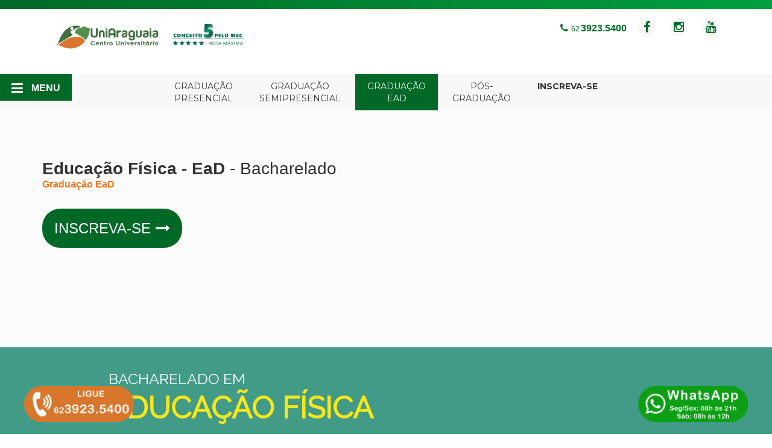

--- FILE ---
content_type: text/html; charset=UTF-8
request_url: https://www.uniaraguaia.edu.br/graduacao-ead/educacao-fisica
body_size: 19910
content:
<!DOCTYPE html>
<html lang="pt-BR">
<head>





<link rel="stylesheet" type="text/css" href="https://www.uniaraguaia.edu.br/cdn/css/modal-cookies.css"/>
<link rel="stylesheet" type="text/css" href="https://www.uniaraguaia.edu.br/cdn/css/modal-main.css"/>
<script src="https://www.uniaraguaia.edu.br/cdn/js/cookies.js"></script>


<style>
/*
body {
  min-height: 75rem;
  padding-top: 7.5rem;
  background-image: url(https://unsplash.it/400/200?image=6);
  background-size: cover;
  background-position: center;
  margin: 0;
}
*/
#menuz {
  background-color: rgba(0,255,0,0.2) !important;
  padding: 0 0 0 0;
  transition: all 500ms linear;
  display: none;
  z-index: 999;
}
#menuz.ativo {
  background-color: rgba(154,205,50,1) !important;
  padding: 0 0 0 0;
  display: block;
  z-index: 999;
}
</style>

 <!-- OK -->
<script src="https://code.jquery.com/jquery-3.2.1.min.js"></script>                                                                   <!-- OK ??? -->
<script src="https://cdnjs.cloudflare.com/ajax/libs/popper.js/1.12.9/umd/popper.min.js"></script>
<script src="https://maxcdn.bootstrapcdn.com/bootstrap/4.0.0/js/bootstrap.min.js"></script>                                           <!-- OK??? -->

<script>
$(window).scroll(function() {
var scroll = $(window).scrollTop();
  if (scroll >= 120) {                // se rolar 120px ativa o evento
    $("#menuz").addClass("ativo");    //coloca a classe "ativo" no id=menu
  } else {
    $("#menuz").removeClass("ativo"); //se for menor que 120px retira a classe "ativo" do id=menu
  }
});
</script>






<script src="https://ajax.googleapis.com/ajax/libs/angularjs/1.6.9/angular.min.js"></script>
<!-- Web Fonts -->
<link href='https://fonts.googleapis.com/css?family=Roboto:400,100,100italic,300,300italic,500,400italic,700,700italic,900,900italic,500italic' rel='stylesheet' type='text/css'>
<link href='https://fonts.googleapis.com/css?family=Montserrat:400,700' rel='stylesheet' type='text/css'>
<!-- UnAr CSS -->
<link href="https://www.uniaraguaia.edu.br/cdn/style7.css" rel="stylesheet">
<!-- Flaticon CSS -->
<link href="https://www.uniaraguaia.edu.br/pos/fonts/flaticon/flaticon.css" rel="stylesheet">
<!-- font-awesome CSS -->
<link href="https://www.uniaraguaia.edu.br/pos/css/font-awesome.min.css" rel="stylesheet">
<!-- Offcanvas CSS -->
<link href="https://www.uniaraguaia.edu.br/pos/css/off-canvas.css" rel="stylesheet">
<!-- animate CSS -->
<link href="https://www.uniaraguaia.edu.br/pos/css/animate.css" rel="stylesheet">
<!-- language CSS -->
<link href="https://www.uniaraguaia.edu.br/pos/css/language-select.css" rel="stylesheet">
<!-- owl.carousel CSS -->
<link href="https://www.uniaraguaia.edu.br/pos/owl.carousel/assets/owl.carousel.css" rel="stylesheet">
<!-- magnific-popup -->
<link href="https://www.uniaraguaia.edu.br/pos/css/magnific-popup.css" rel="stylesheet">


<!-- Bootstrap Core CSS -->

<link href="https://www.uniaraguaia.edu.br/pos/css/bootstrap.min.css" rel="stylesheet">
<!-- Template Core Styles -->
<link href="https://www.uniaraguaia.edu.br/pos/css/template-.css" rel="stylesheet">
<!-- Main Menu Styles -->
<link href="https://www.uniaraguaia.edu.br/pos/css/menu-8.css" rel="stylesheet">
<!-- Custom CSS -->
<link href="https://www.uniaraguaia.edu.br/pos/css/stylezz.css" rel="stylesheet">
<!-- Blog CSS -->
<link href="https://www.uniaraguaia.edu.br/pos/css/blog.css" rel="stylesheet">

<!-- owl.carousel CSS -->

<!-- Responsive CSS -->
<link href="https://www.uniaraguaia.edu.br/pos/css/responsive.css" rel="stylesheet">

<link href="https://www.uniaraguaia.edu.br/cdn/files/general/favicon.png" type="image/x-icon" rel="icon"/>

<script src="https://www.uniaraguaia.edu.br/pos/js/vendor/modernizr-2.8.1.min.js"></script>
	<!-- HTML5 Shim and Respond.js for IE8 support of HTML5 elements and media queries -->
	<!-- WARNING: Respond.js doesn't work if you view the page via file:// -->
	    <!--[if lt IE 9]>
		    <script src="js/vendor/html5shim.js"></script>
		    <script src="js/vendor/respond.min.js"></script>
		<![endif]-->

<!-- Google Analytics -->


<!-- Meta Pixel Code -->
<!-- 11/10/23 - Thiago Sousa -->
<script>
!function(f,b,e,v,n,t,s)
{if(f.fbq)return;n=f.fbq=function(){n.callMethod?
n.callMethod.apply(n,arguments):n.queue.push(arguments)};
if(!f._fbq)f._fbq=n;n.push=n;n.loaded=!0;n.version='2.0';
n.queue=[];t=b.createElement(e);t.async=!0;
t.src=v;s=b.getElementsByTagName(e)[0];
s.parentNode.insertBefore(t,s)}(window, document,'script',
'https://connect.facebook.net/en_US/fbevents.js');
fbq('init', '1393512258259333');
fbq('track', 'PageView');
</script>
<noscript><img height="1" width="1" style="display:none"
src="https://www.facebook.com/tr?id=1393512258259333&ev=PageView&noscript=1"
/></noscript>
<!-- End Meta Pixel Code -->


<noscript>
 <img height="1" width="1" src="https://www.facebook.com/tr?id=2453850031536283&ev=PageView&noscript=1"/>
</noscript>
<!-- End Facebook Pixel Code -->



	<meta charset="utf-8">
	<meta http-equiv="X-UA-Compatible" content="IE=edge">
	<meta name="viewport" content="width=device-width, initial-scale=1">
<meta name="description" content="UniAraguaia - Educação Física - EaD - Bacharelado - Fone: (62) 3923-5400 - Unidades: Bueno | Polos EaD" /><meta name="author" content="Ed Mendonça - (62)98405-1203">	<title>Educação Física - Bacharelado - EaD - UniAraguaia - Centro Universitário</title>

   <!-- Reset Browser Styles -->
    <style type="text/css" rel="stylesheet">
      html, body, div, span, applet, object, iframe,
      h1, h2, h3, h4, h5, h6, p, blockquote, pre,
      a, abbr, acronym, address, big, cite, code,
      del, dfn, em, img, ins, kbd, q, s, samp,
      small, strike, strong, sub, sup, tt, var,
      b, u, i, center,
      dl, dt, dd, ol, ul, li,
      fieldset, form, label, legend,
      table, caption, tbody, tfoot, thead, tr, th, td,
      article, aside, canvas, details, embed,
      figure, figcaption, footer, header, hgroup,
      menu, nav, output, ruby, section, summary,
      time, mark, audio, video {
        margin: 0;
        padding: 0;
        border: 0;
        font-size: 100%;
        font: inherit;
        vertical-align: baseline;
      }

      article, aside, details, figcaption, figure,
      footer, header, hgroup, menu, nav, section {
        display: block;
      }

      body {
        line-height: 1;
      }

      img {
        vertical-align: middle;
      }

      ol, ul {
        list-style: none;
      }

      blockquote, q {
        quotes: none;
      }

      blockquote:before, blockquote:after,
      q:before, q:after {
        content: '';
        content: none;
      }

      table {
        border-collapse: collapse;
        border-spacing: 0;
      }

      b, strong {
        font-weight: bold;
      }

      i, em {
        font-style: italic;
      }
    </style>

    <!-- Bricks Main Styles -->
    <style type="text/css" rel="stylesheet">
      * {
        -webkit-box-sizing: border-box;
        -moz-box-sizing: border-box;
        box-sizing: border-box;
      }

      body {
        background-color: #FFFFFF;
        color: #333333;
        font-family: Arial, "Helvetica Neue", Helvetica, sans-serif;
        font-size: 16px;
        line-height: 1.42857;
      }

      h1, h2, h3, h4, h5, h6 {
        font-family: inherit;
        font-weight: 500;
        line-height: 1.2;
        color: inherit;
      }

      h1 { font-size: 41px; }
      h2 { font-size: 34px; }
      h3 { font-size: 28px; }
      h4 { font-size: 20px; }
      h5 { font-size: 16px; }
      h6 { font-size: 14px; }

      .bricks--page {
        width: 100%;
      }

      .bricks--section {
        width: 100%;
      }

      .bricks--section > div {
        margin-left: auto;
        margin-right: auto;
      }

      .bricks--row {
        display: flex;
        flex-flow: column nowrap;
      }

      .bricks--column > div {
        height: 100%;
        display: flex;
        flex-direction: column;
      }

      .bricks--component-box {
        display: flex;
        flex-flow: column nowrap;
        width: 100%;
      }

      @media screen and (min-width: 768px) {
        .bricks--row {
          flex-flow: row nowrap;
        }
      }
    </style>

    <!-- Bricks Component Form Styles -->
    <style type="text/css" rel="stylesheet">
      .bricks-form {
        height: auto;
        width: 100%;
      }

      .bricks-form__fieldset {
        display: flex;
        flex-flow: row wrap;
        margin-left: -5px;
        margin-right: -5px;
      }

      .bricks-form__field {
        display: flex;
        width: 100%;
        flex-grow: 1;
        flex-direction: column;
      }

      .bricks-form__label {
        position: relative !important;
        display: inline-block;
        max-width: 100%;
        margin-bottom: 0.4em;
        line-height: 1.25;
        vertical-align: middle;
      }

      .bricks-form__input {
        display: block;
        width: 100%;
        padding: 0 0.5em;
        line-height: 1.42857;
      }

      .bricks-form__input.error {
        border: 1px solid red !important;
      }

      .bricks-form__field__option .bricks-form__label {
        padding-left: 1.33em;
        margin-bottom: 0.2em;
      }

      .bricks-form__field__option .bricks-form__label input[type="checkbox"],
      .bricks-form__field__option .bricks-form__label input[type="radio"] {
        margin: 0px 0px 0px -1.33em;
      }

      .bricks-form__submit {
        position: relative;
      }
    </style>

    <link href="https://fonts.googleapis.com/css?family=Droid+Sans|Droid+Serif|Lato|Lobster|Open+Sans|Oswald|PT+Sans|Raleway|Source+Sans+Pro|Ubuntu|Roboto" rel="stylesheet">
    <link href="https://cdnjs.cloudflare.com/ajax/libs/select2/3.5.2/select2.min.css" rel="stylesheet" />

    <!-- Bricks Static Shared Styles -->
<style type="text/css" rel="stylesheet">
   .bricks--component-video div {
    position: relative;
    height: 0;
    padding-bottom: 56.25%;
    line-height: 0;
    box-sizing: border-box;
  }

   .bricks--component-video div iframe {
    position: absolute;
    left: 0;
    top: 0;
    width: 100%;
    height: 100%;
  }
</style>

    

<!-- Bricks Static Text Styles -->
<style type="text/css" rel="stylesheet">

   .bricks--component-text {
    color: #333;
    line-height: 1.42;
    overflow: hidden;
    word-wrap: break-word;
  }

   .bricks--component-text a {
    color: #31a2ff;
    text-decoration: none;
  }

   .bricks--component-text sub, sup {
    font-size: 75%;
    line-height: 0;
    position: relative;
    vertical-align: baseline;
  }

   .bricks--component-text sub {
    bottom: -0.25em;
  }

   .bricks--component-text sup {
    top: -0.5em;
  }

   .bricks--component-text ol, 
   .bricks--component-text ul {
    padding-left: 1.5em;
  }

   .bricks--component-text ol > li,
   .bricks--component-text ul > li {
    list-style-type: none;
  }

   .bricks--component-text ul > li::before {
    content: '\2022';
  }

   .bricks--component-text li::before {
    display: inline-block;
    white-space: nowrap;
    width: 1.2em;
  }

   .bricks--component-text li:not(.ql-direction-rtl)::before {
    margin-left: -1.5em;
    margin-right: 0.3em;
    text-align: right;
  }

   .bricks--component-text li.ql-direction-rtl::before {
    margin-left: 0.3em;
    margin-right: -1.5em;
  }

   .bricks--component-text ol li:not(.ql-direction-rtl),
   .bricks--component-text ul li:not(.ql-direction-rtl) {
    padding-left: 1.5em;
  }

   .bricks--component-text ol li.ql-direction-rtl,
   .bricks--component-text ul li.ql-direction-rtl {
    padding-right: 1.5em;
  }

   .bricks--component-text ol li {
    counter-reset: list-1 list-2 list-3 list-4 list-5 list-6 list-7 list-8 list-9;
    counter-increment: list-0;
  }

   .bricks--component-text ol li:before {
    content: counter(list-0, decimal) '. ';
  }

   .bricks--component-text ol li.ql-indent-1 {
    counter-increment: list-1;
  }

   .bricks--component-text ol li.ql-indent-1:before {
    content: counter(list-1, lower-alpha) '. ';
  }

   .bricks--component-text ol li.ql-indent-1 {
    counter-reset: list-2 list-3 list-4 list-5 list-6 list-7 list-8 list-9;
  }

   .bricks--component-text ol li.ql-indent-2 {
    counter-increment: list-2;
  }

   .bricks--component-text ol li.ql-indent-2:before {
    content: counter(list-2, lower-roman) '. ';
  }

   .bricks--component-text ol li.ql-indent-2 {
    counter-reset: list-3 list-4 list-5 list-6 list-7 list-8 list-9;
  }

   .bricks--component-text ol li.ql-indent-3 {
    counter-increment: list-3;
  }

   .bricks--component-text ol li.ql-indent-3:before {
    content: counter(list-3, decimal) '. ';
  }

   .bricks--component-text ol li.ql-indent-3 {
    counter-reset: list-4 list-5 list-6 list-7 list-8 list-9;
  }

   .bricks--component-text ol li.ql-indent-4 {
    counter-increment: list-4;
  }

   .bricks--component-text ol li.ql-indent-4:before {
    content: counter(list-4, lower-alpha) '. ';
  }

   .bricks--component-text ol li.ql-indent-4 {
    counter-reset: list-5 list-6 list-7 list-8 list-9;
  }

   .bricks--component-text ol li.ql-indent-5 {
    counter-increment: list-5;
  }

   .bricks--component-text ol li.ql-indent-5:before {
    content: counter(list-5, lower-roman) '. ';
  }

   .bricks--component-text ol li.ql-indent-5 {
    counter-reset: list-6 list-7 list-8 list-9;
  }

   .bricks--component-text ol li.ql-indent-6 {
    counter-increment: list-6;
  }

   .bricks--component-text ol li.ql-indent-6:before {
    content: counter(list-6, decimal) '. ';
  }

   .bricks--component-text ol li.ql-indent-6 {
    counter-reset: list-7 list-8 list-9;
  }

   .bricks--component-text ol li.ql-indent-7 {
    counter-increment: list-7;
  }

   .bricks--component-text ol li.ql-indent-7:before {
    content: counter(list-7, lower-alpha) '. ';
  }

   .bricks--component-text ol li.ql-indent-7 {
    counter-reset: list-8 list-9;
  }

   .bricks--component-text ol li.ql-indent-8 {
    counter-increment: list-8;
  }

   .bricks--component-text ol li.ql-indent-8:before {
    content: counter(list-8, lower-roman) '. ';
  }

   .bricks--component-text ol li.ql-indent-8 {
    counter-reset: list-9;
  }

   .bricks--component-text ol li.ql-indent-9 {
    counter-increment: list-9;
  }

   .bricks--component-text ol li.ql-indent-9:before {
    content: counter(list-9, decimal) '. ';
  }

   .bricks--component-text .ql-indent-1:not(.ql-direction-rtl) {
    padding-left: 3em;
  }

   .bricks--component-text li.ql-indent-1:not(.ql-direction-rtl) {
    padding-left: 4.5em;
  }

   .bricks--component-text .ql-indent-1.ql-direction-rtl.ql-align-right {
    padding-right: 3em;
  }

   .bricks--component-text li.ql-indent-1.ql-direction-rtl.ql-align-right {
    padding-right: 4.5em;
  }

   .bricks--component-text .ql-indent-2:not(.ql-direction-rtl) {
    padding-left: 6em;
  }

   .bricks--component-text li.ql-indent-2:not(.ql-direction-rtl) {
    padding-left: 7.5em;
  }

   .bricks--component-text .ql-indent-2.ql-direction-rtl.ql-align-right {
    padding-right: 6em;
  }

   .bricks--component-text li.ql-indent-2.ql-direction-rtl.ql-align-right {
    padding-right: 7.5em;
  }

   .bricks--component-text .ql-indent-3:not(.ql-direction-rtl) {
    padding-left: 9em;
  }

   .bricks--component-text li.ql-indent-3:not(.ql-direction-rtl) {
    padding-left: 10.5em;
  }

   .bricks--component-text .ql-indent-3.ql-direction-rtl.ql-align-right {
    padding-right: 9em;
  }

   .bricks--component-text li.ql-indent-3.ql-direction-rtl.ql-align-right {
    padding-right: 10.5em;
  }

   .bricks--component-text .ql-indent-4:not(.ql-direction-rtl) {
    padding-left: 12em;
  }

   .bricks--component-text li.ql-indent-4:not(.ql-direction-rtl) {
    padding-left: 13.5em;
  }

   .bricks--component-text .ql-indent-4.ql-direction-rtl.ql-align-right {
    padding-right: 12em;
  }

   .bricks--component-text li.ql-indent-4.ql-direction-rtl.ql-align-right {
    padding-right: 13.5em;
  }

   .bricks--component-text .ql-indent-5:not(.ql-direction-rtl) {
    padding-left: 15em;
  }

   .bricks--component-text li.ql-indent-5:not(.ql-direction-rtl) {
    padding-left: 16.5em;
  }

   .bricks--component-text .ql-indent-5.ql-direction-rtl.ql-align-right {
    padding-right: 15em;
  }

   .bricks--component-text li.ql-indent-5.ql-direction-rtl.ql-align-right {
    padding-right: 16.5em;
  }

   .bricks--component-text .ql-indent-6:not(.ql-direction-rtl) {
    padding-left: 18em;
  }

   .bricks--component-text li.ql-indent-6:not(.ql-direction-rtl) {
    padding-left: 19.5em;
  }

   .bricks--component-text .ql-indent-6.ql-direction-rtl.ql-align-right {
    padding-right: 18em;
  }

   .bricks--component-text li.ql-indent-6.ql-direction-rtl.ql-align-right {
    padding-right: 19.5em;
  }

   .bricks--component-text .ql-indent-7:not(.ql-direction-rtl) {
    padding-left: 21em;
  }

   .bricks--component-text li.ql-indent-7:not(.ql-direction-rtl) {
    padding-left: 22.5em;
  }

   .bricks--component-text .ql-indent-7.ql-direction-rtl.ql-align-right {
    padding-right: 21em;
  }

   .bricks--component-text li.ql-indent-7.ql-direction-rtl.ql-align-right {
    padding-right: 22.5em;
  }

   .bricks--component-text .ql-indent-8:not(.ql-direction-rtl) {
    padding-left: 24em;
  }

   .bricks--component-text li.ql-indent-8:not(.ql-direction-rtl) {
    padding-left: 25.5em;
  }

   .bricks--component-text .ql-indent-8.ql-direction-rtl.ql-align-right {
    padding-right: 24em;
  }

   .bricks--component-text li.ql-indent-8.ql-direction-rtl.ql-align-right {
    padding-right: 25.5em;
  }

   .bricks--component-text .ql-indent-9:not(.ql-direction-rtl) {
    padding-left: 27em;
  }

   .bricks--component-text li.ql-indent-9:not(.ql-direction-rtl) {
    padding-left: 28.5em;
  }

   .bricks--component-text .ql-indent-9.ql-direction-rtl.ql-align-right {
    padding-right: 27em;
  }

   .bricks--component-text li.ql-indent-9.ql-direction-rtl.ql-align-right {
    padding-right: 28.5em;
  }

   .bricks--component-text .ql-direction-rtl {
    direction: rtl;
    text-align: inherit;
  }
  
</style>


    <!-- Defines page width style to row components -->
    <style>
      .bricks--section > div {
        max-width: 960px;
      }
    </style>
	</head>

	<body id="page-top">
		<div id="st-container" class="st-container">
			<div class="st-pusher">
				<div class="st-content">
					<div class="st-content">

						<!-- TOP COM SCROLL - START ----------------------------------------------------------------------------------------- -->
<nav id="menuz" class="navbar navbar-expand-md navbar-dark fixed-top bg-dark" style="position: fixed; top: 0 !important; left: 0; right: 0; z-index: 997; padding: 0 !important; margin: 0 !important;min-height: 60px !important;">
<header class="header">
	<div style="margin-bottom: 0; border: 0 solid #FF0000;" class="container-fluid">
		<div class="row line-header"></div>
	</div>
	<div class="container">
		<div style="padding-top: 0; padding-bottom: 0; border: 0 solid #000000;" class="row">
<!--
			<div style="border: 0 solid #000000; border-bottom-left-radius: 6px; border-bottom-right-radius: 6px; z-index: 999; text-align: center; top: 0; margin: -60px auto 0 auto; background-color: #f47821; color: white; height: 45px; width: 250px; padding: 10px;">
			    <p style="font-size: 18px;"><b>GRADUAÇÃO - Presencial<span class="hidden-md hidden-lg hidden-xl"></span></b></p>
		    </div>
-->
		    <div class="col-sm-4 col-xs-12 hidden-xs">&nbsp;</div>

		    <div class="col-sm-4 col-xs-12">
			    <div class="logo text-center">
				    <a href="../portal/index.php"><img class="logowidth" src="https://uniaraguaia.edu.br/portal/img/UniAraguaia-logo-hz.png" alt="UniAraguaia - Centro Universitário" title="UniAraguaia - Centro Universitário"></a>
								</div>


			</div>
		    <div class="col-sm-4 col-xs-12 hidden-xs">&nbsp;</div>

		</div><!-- /.row -->
	</div><!-- /.container -->
</header>
</nav>
<!-- TOP COM SCROLL - END    ----------------------------------------------------------------------------------------- -->










<!-- TOP SEM SCROLL - START  ----------------------------------------------------------------------------------------- -->
<header class="header">
	<div style="margin-bottom: 0; border: 0 solid #FF0000;" class="container-fluid">
		<div class="row line-header"></div>
	</div>

	<div class="container">

		<div style="padding-top: 0; padding-bottom: 15px; border: 0 solid #000000;" class="row">
<!--
			<div style="border: 0 solid #000000; border-bottom-left-radius: 6px; border-bottom-right-radius: 6px; z-index: 999; text-align: center; top: 0; margin: -60px auto 0 auto; background-color: #f47821; color: white; height: 45px; width: 250px; padding: 10px;">
			    <p style="font-size: 18px;"><b>GRADUAÇÃO - Presencial<span class="hidden-md hidden-lg hidden-xl"></span></b></p>
		    </div>
-->

		    <div class="col-sm-4 col-xs-12" style="border:0px solid #c0c0c0; text-align: left;"> 			    <div class="logo text-left">
				    <a href="../portal/index.php"><img class="logowidth" src="https://uniaraguaia.edu.br/portal/img/UniAraguaia-logo-hz.png" alt="UniAraguaia - Centro Universitário" title="UniAraguaia - Centro Universitário"></a>

                
				</div>
			</div>

		    <div class="col-sm-4 col-xs-12 hidden-xs">&nbsp;</div>

		    <div class="col-sm-4 col-xs-12 hidden-xs" style="border:0px solid #c0c0c0; text-align: right;"> 
			    <div style="margin-top: 0; color: #006928;" class="call-to-action">
				    <ul class="social-links list-inline">
					    <li><i class="fa fa-phone"></i><span style="font-size: 12px; margin-right: 2px;">62</span><span style="font-size: 16px;"><strong>3923.5400</strong></span></li>
				        <li><a href="https://www.facebook.com/UniAraguaia/"><i style="font-size: 20px;" class="fa fa-facebook"></i></a></li>
					    <li><a href="https://www.instagram.com/uniaraguaia"><i style="font-size: 20px;" class="fa fa-instagram"></i></a></li>
					    <li><a href="https://www.youtube.com/user/faraoficial"><i style="font-size: 20px;" class="fa fa-youtube"></i></a></li>
					    
				    </ul>
			    </div><!-- /.call-to-action -->


		    </div><!-- /.col-sm-4 -->




		    <div class="col-sm-4 col-xs-12 show-mobile"> 			    <div style="margin-top: 30px; color: #006928;" class="call-to-action hidden-xs hidden-md hidden-lg hidden-xl">
				    <ul class="list-inline">
					    <li><i class="fa fa-phone"></i><span style="font-size: 12px; margin-right: 2px;">62</span><span style="font-size: 16px;"><strong>3923-5400</strong></span></li>
				    </ul>
			    </div><!-- /.call-to-action -->
			    <div style="padding-top: 0px; border: 0 solid #000000; text-align: center;" class="hidden-md hidden-lg hidden-xl">
				    <ul class="social-links list-inline">
				        <li><a href="https://www.facebook.com/UniAraguaia/"><i style="font-size: 20px;" class="fa fa-facebook"></i></a></li>
					    <li><a href="https://www.instagram.com/uniaraguaia"><i style="font-size: 20px;" class="fa fa-instagram"></i></a></li>
					    <li><a href="https://www.youtube.com/user/faraoficial"><i style="font-size: 20px;" class="fa fa-youtube"></i></a></li>
				    </ul>
			    </div>
		    </div><!-- /.col-sm-4 -->



			


			
		</div><!-- /.row -->


	</div><!-- /.container -->








<!-- MENU -->
<div style="padding: 0px !important;" class="container-fluid mainnav">
	<nav class="navbar navbar-default" role="navigation">
		<!-- offcanvas-trigger -->
		<button type="button" class="navbar-toggle collapsed orangebottom">
			<span class="sr-only">Toggle navigation</span>
			<i style="margin-right: 10px; padding-top: 6px; font-size: 22px;" class="fa fa-bars"></i>
            <span style="position: relative; bottom: 3px;"><b>MENU<!-- - <span style="font-size: 14px;">Graduação Presencial</span>--></b></span>
		</button>

		<!-- Collect the nav links, forms, and other content for toggling -->
		<div class="collapse navbar-collapse navbar-collapse">
		  <ul class="nav navbar-nav hidden-xs">
			<li><a style="padding: 10px 20px; height: 60px;" href="https://www.uniaraguaia.edu.br/graduacao-presencial/">Graduação<br>Presencial</a></li>
			<li><a style="padding: 10px 20px; height: 60px;" href="https://www.uniaraguaia.edu.br/graduacao-semi-presencial/">Graduação<br>Semipresencial</a></li>
			<li class="active"><a style="padding: 10px 20px; height: 60px;" href="https://www.uniaraguaia.edu.br/graduacao-ead/">GRADUAÇÃO<br>EAD</a></li>
			<li><a style="padding: 10px 20px; height: 60px;" href="https://www.uniaraguaia.edu.br/pos">PÓS-<br>GRADUAÇÃO</a></li>
			<li><a style="padding: 10px 20px; height: 60px;" href="https://www.uniaraguaia.edu.br/portal-uniaraguaia/processo-seletivo"><b>INSCREVA-SE<br>&nbsp;</b></a></li>
  		  </ul>
		</div><!-- /.navbar-collapse -->
	</nav>
</div><!-- /.container -->

</header>
<!-- TOP SEM SCROLL - END  ----------------------------------------------------------------------------------------- -->

						<!-- services start -->
						<section style="background-color: #fcfcfc; border-bottom: 0px solid #ebebeb;" class="blog-section section-content">
							<div class="container">
								<div class="row">
									<div class="col-md-12 col-sm-12">
										<header class="entry-header clearfix">
											<h3><b>Educação Física - EaD</b> - Bacharelado</h3>
											<div class="entry-meta">
												<ul class="list-inline">
													<li>
														<div class="posted-date pull-left">
															<span style="color: #F47821; font-size:medium; " class="day"><b>Graduação EaD</b></span>
														</div>
													</li>
												</ul>
											</div><!-- .entry-meta -->
                        <a style="margin-top: 20px; margin-bottom: 15px; padding: 20px; font-size:x-large;" target="_blank" href="https://www.uniaraguaia.edu.br/portal-uniaraguaia/processo-seletivo" class="btn btn-primary btn-sm readmore">INSCREVA-SE<i style="margin-left: 8px;" class="fa fa-long-arrow-right"></i></a>

<!--
												<a style="margin-bottom: 15px; font-size:medium;" href="#ancor" class="btn btn-contrary btn-sm readmore"><i style="margin-right: 8px;" class="fa fa-plus"></i> informações</a>
-->											
											</div>											


										</header><!-- .entry-header -->
									</div><!-- /.col -->
								</div><!--/.row-->
							</div><!-- /.container -->

<!-- body - from RD - start -->


    <div class="bricks--container">
      <div class="bricks--page">
        



<style type="text/css" rel="stylesheet">
  
    #rd-section-joq3m2oq {
      
            background-image: linear-gradient(to bottom, rgba(9,126,100,0.77) 0%, rgba(9,126,100,0.77) 100%), url(https://d335luupugsy2.cloudfront.net/cms/files/105178/1658928456/$vrlh0spw33k);
            background-position-x: 50%;
            background-position-y: 100%;
            background-repeat: no-repeat;
            background-size: cover;
            background-attachment: scroll;
          
      border-bottom-style: none;
      border-color: #000000;
      border-left-style: none;
      border-radius: 0px;
      border-right-style: none;
      border-top-style: none;
      border-width: 1px;
    }

    #rd-section-joq3m2oq > div:not(.bricks--row) {
      min-height: 0px;
    }
  

  
</style>

<section id="rd-section-joq3m2oq" class="bricks--section rd-section">
  

<style type="text/css" rel="stylesheet">
  
    #rd-row-joq3m2or {
      min-height: 50px;
    }

    #rd-row-joq3m2or .bricks--column > div {
      min-height: 50px;
    }

    @media screen and (max-width: 767px) {
      #rd-row-joq3m2or.bricks--row.rd-row {
        min-height: auto;
      }
    }
  
</style>

<div id="rd-row-joq3m2or" class="bricks--row rd-row">
  

<style type="text/css" rel="stylesheet">
  
    #rd-column-joq3m2os {
      flex: 12 0 0;
    }

    #rd-column-joq3m2os > div {
      
          background-color: transparent;
        
      justify-content: flex-start;
      padding-top: 0px;
      padding-right: 20px;
      padding-bottom: 0px;
      padding-left: 20px;
    }
    @media screen and (max-width: 767px) {
      #rd-column-joq3m2os > div {
        min-height: auto !important;
      }
    }
  

  
</style>

<div id="rd-column-joq3m2os" class="bricks--column rd-column">
  <div>
    
<style type="text/css" rel="stylesheet">
  
    #rd-text-joq3m2ot {
      display: block;
      border-bottom-style: none;
      border-color: #000000;
      border-left-style: none;
      border-radius: 0px;
      border-right-style: none;
      border-top-style: none;
      border-width: 1px;
      min-height: auto0px;
      max-width: 920px;
      margin-top: 40px;
      margin-bottom: 40px;
      align-self: center;
      width: 100%;
      word-break: break-word;
    }
  

  
</style>

<div id="rd-text-joq3m2ot" class="bricks--component bricks--component-text rd-text">
  <p style="text-align: justify; line-height: 1;"><span style="background-color: transparent; color: rgb(255, 255, 255); font-family: Raleway, sans-serif; font-size: 25px;">BACHARELADO EM</span></p><p style="text-align: justify;"><strong style="font-size: 50px; font-family: Raleway, sans-serif; color: rgb(248, 231, 28); background-color: transparent;">EDUCAÇÃO FÍSICA</strong></p><p style="text-align: justify;"><br></p><p style="text-align: justify;"><strong style="color: rgb(255, 255, 255); font-family: Raleway, sans-serif; font-size: 22px; background-color: transparent;">GRADUAÇÃO EaD </strong></p><p style="text-align: justify;"><br></p><p style="text-align: justify;"><span style="color: rgb(255, 255, 255); font-size: 16px; background-color: transparent; font-family: Raleway, sans-serif;">O curso visa formar profissionais qualificados para atuação em práticas corporais, de saúde, esporte e lazer, com capacidade de analisar a realidade atual e nela intervir como agentes de transformação. Além disso, visa formar educadores físicos que saibam interagir coletiva e cooperativamente na elaboração, gestão, desenvolvimento e avaliação de ações tanto com sua comunidade profissional, quanto com a sociedade em geral.</span></p><p style="text-align: justify;"><br></p><p style="text-align: justify;"><strong style="font-size: 16px; font-family: Raleway, sans-serif; color: rgb(255, 255, 255); background-color: transparent;">Duração:</strong><span style="font-size: 16px; font-family: Raleway, sans-serif; color: rgb(255, 255, 255); background-color: transparent;">&nbsp;4 anos - 8 semestres</span></p><p style="text-align: justify;"><strong style="font-size: 16px; font-family: Raleway, sans-serif; color: rgb(255, 255, 255); background-color: transparent;">Modalidade:</strong><span style="font-size: 16px; font-family: Raleway, sans-serif; color: rgb(255, 255, 255); background-color: transparent;">&nbsp;a Distância</span></p><p style="text-align: justify;"><strong style="font-size: 16px; font-family: Raleway, sans-serif; color: rgb(255, 255, 255); background-color: transparent;">Coordenação do Curso:</strong><span style="font-size: 16px; font-family: Raleway, sans-serif; color: rgb(255, 255, 255); background-color: transparent;">&nbsp;Prof. Dr. Célio Antônio de Paula Júnior</span></p><p style="text-align: justify;"><strong style="color: rgb(255, 255, 255); font-family: Raleway, sans-serif; background-color: transparent; font-size: 16px;">Titulação</strong><span style="color: rgb(255, 255, 255); font-family: Raleway, sans-serif; background-color: transparent; font-size: 16px;">: bacharelado</span></p>
</div>



  </div>
</div>

</div>

</section>




<style type="text/css" rel="stylesheet">
  
    #rd-section-l586upxw {
      
          background-color: rgba(9,126,100,0.08);
        
      border-bottom-style: none;
      border-color: #000000;
      border-left-style: none;
      border-radius: 0px;
      border-right-style: none;
      border-top-style: none;
      border-width: 1px;
    }

    #rd-section-l586upxw > div:not(.bricks--row) {
      min-height: 0px;
    }
  

  
</style>

<style type="text/css" rel="stylesheet">
  
    #rd-row-l586upxx {
      min-height: 50px;
    }

    #rd-row-l586upxx .bricks--column > div {
      min-height: 50px;
    }

    @media screen and (max-width: 767px) {
      #rd-row-l586upxx.bricks--row.rd-row {
        min-height: auto;
      }
    }
  
</style>



<style type="text/css" rel="stylesheet">
  
    #rd-column-l586upxy {
      flex: 12 0 0;
    }

    #rd-column-l586upxy > div {
      
          background-color: transparent;
        
      justify-content: center;
      padding-top: 0px;
      padding-right: 0px;
      padding-bottom: 0px;
      padding-left: 0px;
    }
    @media screen and (max-width: 767px) {
      #rd-column-l586upxy > div {
        min-height: auto !important;
      }
    }
  

  
</style>


<style type="text/css" rel="stylesheet">
  
    a#rd-button-k91iyyp5 {
      display: flex;
      flex-direction: column;
    }

    #rd-button-k91iyyp5 {
      -ms-flex-align: center;
      -ms-flex-direction: column;
      -ms-flex-pack: center;
      align-self: center;
      background-color: rgba(9,126,100,1);
      border-bottom-style: none;
      border-color: #000000;
      border-left-style: none;
      border-radius: 100px;
      border-right-style: none;
      border-top-style: none;
      border-width: 0px;
      color: #FFFFFF;
      cursor: pointer;
      font-family: Raleway, sans-serif;
      font-size: 32px;
      font-style: normal;
      font-weight: bold;
      height: 74px;
      justify-content: center;
      line-height: 1.42857;
      margin-bottom: 30px;
      margin-top: 20px;
      max-width: 396px;
      text-align: center;
      text-decoration: none;
      width: 100%;
      padding-right: 10px;
      padding-left: 10px;
    }
    @media screen and (max-width: 767px) {
      #rd-button-k91iyyp5 {
        height: auto;
        padding-top: 0.66em;
        padding-bottom: 0.66em;
      }
    }  
</style>

<section id="rd-section-l586upxw" class="bricks--section rd-section">
	<div id="rd-row-l586upxx" class="bricks--row rd-row" style="border: 0 solid #FF0000;">
		<div class="container">
			<div class="row">

			<div class="col-md-6" style="border: 0x solid #FF0000;">
  				<a style="background-color: #006928;" class="bricks--component bricks--component-button rd-button" href="https://www.faculdadearaguaia.edu.br/vestibular-ead/inscrever-ead.php?codevento=366" id="rd-button-k91iyyp5" target=" blank" title="Inscreva-se no Vestibular" alt="Inscreva-se no Vestibular">
    			Inscreva-se
    			</a>

  			</div>
			<div class="col-md-6">
  				<a class="bricks--component bricks--component-button rd-button" href="https://wa.me/5562992899408?text=Ol%C3%A1%21+Quero+ser+aluno+da+UniAraguaia.+" id="rd-button-k91iyyp5" target=" blank" title="Falar com um Consultor" alt="Falar com um Consultor" title="Falar com um Consultor">
    			Falar com Consultor
	    		</a>
  			</div>
		</div>
	</div>
	</div>
</section>


<style type="text/css" rel="stylesheet">
  
    #rd-section-kwf2jcc3 {
      
          background-color: rgba(9,126,100,1);
        
      border-bottom-style: none;
      border-color: #000000;
      border-left-style: none;
      border-radius: 0px;
      border-right-style: none;
      border-top-style: none;
      border-width: 1px;
    }

    #rd-section-kwf2jcc3 > div:not(.bricks--row) {
      min-height: 0px;
    }
  

  
</style>

<section id="rd-section-kwf2jcc3" class="bricks--section rd-section">
  

<style type="text/css" rel="stylesheet">
  
    #rd-row-kwf2jcc4 {
      min-height: 50px;
    }

    #rd-row-kwf2jcc4 .bricks--column > div {
      min-height: 50px;
    }

    @media screen and (max-width: 767px) {
      #rd-row-kwf2jcc4.bricks--row.rd-row {
        min-height: auto;
      }
    }
  
</style>

<div id="rd-row-kwf2jcc4" class="bricks--row rd-row">
  

<style type="text/css" rel="stylesheet">
  
    #rd-column-kwf2jcc5 {
      flex: 12 0 0;
    }

    #rd-column-kwf2jcc5 > div {
      
          background-color: transparent;
        
      justify-content: center;
      padding-top: 0px;
      padding-right: 10px;
      padding-bottom: 0px;
      padding-left: 10px;
    }
    @media screen and (max-width: 767px) {
      #rd-column-kwf2jcc5 > div {
        min-height: auto !important;
      }
    }
  

  
</style>

<div id="rd-column-kwf2jcc5" class="bricks--column rd-column">
  <div>
    
<style type="text/css" rel="stylesheet">
  
    #rd-text-kwf2jj83 {
      display: block;
      border-bottom-style: none;
      border-color: #000000;
      border-left-style: none;
      border-radius: 0px;
      border-right-style: none;
      border-top-style: none;
      border-width: 1px;
      min-height: auto-27px;
      max-width: 242px;
      margin-top: 10px;
      margin-bottom: 10px;
      align-self: center;
      width: 100%;
      word-break: break-word;
    }
  

  
</style>

<div id="rd-text-kwf2jj83" class="bricks--component bricks--component-text rd-text">
  <p style="text-align: center;"><strong style="font-size: 19px; color: rgb(255, 255, 255); font-family: Raleway, sans-serif;">MATRIZ CURRICULAR</strong></p>
</div>



  </div>
</div>

</div>

</section>


<style type="text/css" rel="stylesheet">
  
    #rd-section-l52gdvze {
      
          background-color: rgba(9,126,100,0.26);
        
      border-bottom-style: none;
      border-color: #000000;
      border-left-style: none;
      border-radius: 0px;
      border-right-style: none;
      border-top-style: none;
      border-width: 1px;
    }

    #rd-section-l52gdvze > div:not(.bricks--row) {
      min-height: 0px;
    }
  

  
</style>

<section id="rd-section-l52gdvze" class="bricks--section rd-section">
  

<style type="text/css" rel="stylesheet">
  
    #rd-row-l52gdvzf {
      min-height: 457px;
    }

    #rd-row-l52gdvzf .bricks--column > div {
      min-height: 457px;
    }

    @media screen and (max-width: 767px) {
      #rd-row-l52gdvzf.bricks--row.rd-row {
        min-height: auto;
      }
    }
  
</style>

<div id="rd-row-l52gdvzf" class="bricks--row rd-row">
  

<style type="text/css" rel="stylesheet">
  
    #rd-column-l52gdvzg {
      flex: 6 0 0;
    }

    #rd-column-l52gdvzg > div {
      
          background-color: rgba(74,144,226,0);
        
      justify-content: flex-start;
      padding-top: 0px;
      padding-right: 10px;
      padding-bottom: 0px;
      padding-left: 10px;
    }
    @media screen and (max-width: 767px) {
      #rd-column-l52gdvzg > div {
        min-height: auto !important;
      }
    }
  

  
</style>

<div id="rd-column-l52gdvzg" class="bricks--column rd-column">
  <div>
    
<style type="text/css" rel="stylesheet">
  
    #rd-text-l52gdvzh {
      display: block;
      border-bottom-style: none;
      border-color: #000000;
      border-left-style: none;
      border-radius: 0px;
      border-right-style: none;
      border-top-style: none;
      border-width: 1px;
      min-height: auto-320px;
      max-width: 940px;
      margin-top: 0px;
      margin-bottom: 0px;
      align-self: flex-start;
      width: 100%;
      word-break: break-word;
    }
  

  
</style>

<div id="rd-text-l52gdvzh" class="bricks--component bricks--component-text rd-text">
  <p><br></p><p><span style="background-color: transparent; font-size: 16px; color: rgb(98, 100, 108); font-family: Raleway, sans-serif;">• ANATOMIA DO MOVIMENTO HUMANO</span></p><p><span style="background-color: transparent; font-size: 16px; color: rgb(98, 100, 108); font-family: Raleway, sans-serif;">• AVALIAÇÃO FÍSICA, POSTURAL E FUNCIONAL</span></p><p><span style="background-color: transparent; font-size: 16px; color: rgb(98, 100, 108); font-family: Raleway, sans-serif;">• BASES METODOLÓGICAS DA GINÁSTICA</span></p><p><span style="background-color: transparent; font-size: 16px; color: rgb(98, 100, 108); font-family: Raleway, sans-serif;">• BIOQUÍMICA</span></p><p><span style="background-color: transparent; font-size: 16px; color: rgb(98, 100, 108); font-family: Raleway, sans-serif;">• CINESIOLOGIA E BIOMECÂNICA APLICADA</span></p><p><span style="background-color: transparent; font-size: 16px; color: rgb(98, 100, 108); font-family: Raleway, sans-serif;">• CRESCIMENTO E DESENVOLVIMENTO MOTOR HUMANO</span></p><p><span style="background-color: transparent; font-size: 16px; color: rgb(98, 100, 108); font-family: Raleway, sans-serif;">• EDUCAÇÃO AMBIENTAL</span></p><p><span style="background-color: transparent; font-size: 16px; color: rgb(98, 100, 108); font-family: Raleway, sans-serif;">• EDUCAÇÃO EM DIREITOS HUMANOS</span></p><p><span style="background-color: transparent; font-size: 16px; color: rgb(98, 100, 108); font-family: Raleway, sans-serif;">• EDUCAÇÃO FÍSICA E ESPORTES COLETIVOS I</span></p><p><span style="background-color: transparent; font-size: 16px; color: rgb(98, 100, 108); font-family: Raleway, sans-serif;">• EDUCAÇÃO FÍSICA E ESPORTES COLETIVOS II</span></p><p><span style="background-color: transparent; font-size: 16px; color: rgb(98, 100, 108); font-family: Raleway, sans-serif;">• EDUCAÇÃO FÍSICA E ESPORTES INDIVIDUAIS</span></p><p><span style="background-color: transparent; font-size: 16px; color: rgb(98, 100, 108); font-family: Raleway, sans-serif;">• EDUCAÇÃO FÍSICA E TERCEIRA IDADE</span></p><p><span style="font-size: 16px; color: rgb(98, 100, 108); font-family: Raleway, sans-serif;">• </span><span style="font-size: 16px; color: rgb(98, 100, 108); font-family: Raleway, sans-serif; background-color: transparent;">EDUCAÇÃO FÍSICA, CULTURA E SOCIEDADE</span></p><p><span style="background-color: transparent; font-size: 16px; color: rgb(98, 100, 108); font-family: Raleway, sans-serif;">• EDUCAÇÃO, DIVERSIDADE E INCLUSÃO</span></p><p><span style="background-color: transparent; font-size: 16px; color: rgb(98, 100, 108); font-family: Raleway, sans-serif;">• EPIDEMIOLOGIA E SAÚDE PÚBLICA</span></p><p><span style="background-color: transparent; font-size: 16px; color: rgb(98, 100, 108); font-family: Raleway, sans-serif;">• ESTÁGIO I: ESPORTE E LAZER</span></p><p><span style="background-color: transparent; font-size: 16px; color: rgb(98, 100, 108); font-family: Raleway, sans-serif;">• ESTÁGIO II: SAÚDE E PERFORMANCE HUMANA</span></p><p><span style="background-color: transparent; color: rgb(98, 100, 108); font-family: Raleway, sans-serif;">• FILOSOFIA E ÉTICA NA EDUCAÇÃO FÍSICA</span></p><p><span style="background-color: transparent; color: rgb(98, 100, 108); font-family: Raleway, sans-serif;">• FISIOLOGIA DO EXERCÍCIO</span></p><p><span style="background-color: transparent; color: rgb(98, 100, 108); font-family: Raleway, sans-serif;">• FUNDAMENTOS DA MUSCULAÇÃO E TREINAMENTO DE FORÇA</span></p>
</div>



  </div>
</div>


<style type="text/css" rel="stylesheet">
  
    #rd-column-l6f16noj {
      flex: 6 0 0;
    }

    #rd-column-l6f16noj > div {
      
          background-color: transparent;
        
      justify-content: center;
      padding-top: 0px;
      padding-right: 10px;
      padding-bottom: 0px;
      padding-left: 10px;
    }
    @media screen and (max-width: 767px) {
      #rd-column-l6f16noj > div {
        min-height: auto !important;
      }
    }
  

  
</style>

<div id="rd-column-l6f16noj" class="bricks--column rd-column">
  <div>
    
<style type="text/css" rel="stylesheet">
  
    #rd-text-l6f16qrc {
      display: block;
      border-bottom-style: none;
      border-color: #000000;
      border-left-style: none;
      border-radius: 0px;
      border-right-style: none;
      border-top-style: none;
      border-width: 1px;
      min-height: auto-320px;
      max-width: 940px;
      margin-top: 0px;
      margin-bottom: 0px;
      align-self: flex-start;
      width: 100%;
      word-break: break-word;
    }
  

  
</style>

<div id="rd-text-l6f16qrc" class="bricks--component bricks--component-text rd-text">
  <p><span style="font-family: Raleway, sans-serif; color: rgb(98, 100, 108); background-color: transparent;">• FISIOLOGIA HUMANA</span></p><p><span style="font-family: Raleway, sans-serif; color: rgb(98, 100, 108); font-size: 16px; background-color: transparent;">• GESTÃO DE LAZER, CULTURA E RECREAÇÃO</span></p><p><span style="font-family: Raleway, sans-serif; color: rgb(98, 100, 108); font-size: 16px; background-color: transparent;">• GINÁSTICA LABORAL</span></p><p><span style="font-family: Raleway, sans-serif; color: rgb(98, 100, 108); font-size: 16px; background-color: transparent;">• INTRODUÇÃO À SAÚDE HUMANA</span></p><p><span style="font-family: Raleway, sans-serif; color: rgb(98, 100, 108); font-size: 16px; background-color: transparent;">• LÍNGUA PORTUGUESA APLICADA</span></p><p><span style="font-family: Raleway, sans-serif; color: rgb(98, 100, 108); font-size: 16px; background-color: transparent;">• MARKETING E EMPREENDEDORISMO</span></p><p><span style="font-family: Raleway, sans-serif; color: rgb(98, 100, 108); font-size: 16px; background-color: transparent;">• METODOLOGIA CIENTÍFICA</span></p><p><span style="font-family: Raleway, sans-serif; color: rgb(98, 100, 108); font-size: 16px; background-color: transparent;">• NUTRIÇÃO ESPORTIVA NA SAÚDE E DESEMPENHO HUMANO</span></p><p><span style="font-family: Raleway, sans-serif; color: rgb(98, 100, 108); font-size: 16px; background-color: transparent;">• PRÁTICAS PEDAGÓGICAS E HISTÓRIA DA EDUCAÇÃO FÍSICA</span></p><p><span style="font-family: Raleway, sans-serif; color: rgb(98, 100, 108); font-size: 16px; background-color: transparent;">• PSICOLOGIA DO ESPORTE E COMPORTAMENTO HUMANO</span></p><p><span style="font-family: Raleway, sans-serif; color: rgb(98, 100, 108); font-size: 16px; background-color: transparent;">• SAÚDE COLETIVA: DA PREVENÇÃO À REABILITAÇÃO</span></p><p><span style="font-family: Raleway, sans-serif; color: rgb(98, 100, 108); font-size: 16px; background-color: transparent;">• SOCORROS DE URGÊNCIA</span></p><p><span style="font-family: Raleway, sans-serif; color: rgb(98, 100, 108); font-size: 16px; background-color: transparent;">• TECNOLOGIAS DE INFORMAÇÃO E COMUNICAÇÃO NA EDUCAÇÃO FÍSICA E ESPORTES</span></p><p><span style="font-family: Raleway, sans-serif; color: rgb(98, 100, 108); font-size: 16px; background-color: transparent;">• TRABALHO DE CONCLUSÃO DE CURSO</span></p><p><span style="font-family: Raleway, sans-serif; color: rgb(98, 100, 108); font-size: 16px; background-color: transparent;">• TRABALHO DE CONCLUSÃO DE CURSO II</span></p><p><span style="font-family: Raleway, sans-serif; color: rgb(98, 100, 108); font-size: 16px; background-color: transparent;">• TREINAMENTO CORPORAL E ESPORTIVO</span></p><p><span style="font-family: Raleway, sans-serif; color: rgb(98, 100, 108); font-size: 16px; background-color: transparent;">• TREINAMENTO FUNCIONAL</span></p><p style="line-height: 1.5;"><span style="font-family: Raleway, sans-serif; color: rgb(98, 100, 108); font-size: 16px; background-color: transparent;">• ATIVIDADES COMPLEMENTARES</span></p>
</div>



  </div>
</div>

</div>

</section>


<style type="text/css" rel="stylesheet">
  
    #rd-section-joq3m2r3 {
      
          background-color: #ffffff;
        
      border-bottom-style: solid;
      border-color: transparent;
      border-left-style: none;
      border-radius: 0px;
      border-right-style: none;
      border-top-style: solid;
      border-width: 0px;
    }

    #rd-section-joq3m2r3 > div:not(.bricks--row) {
      min-height: 0px;
    }
  

  
</style>

<section id="rd-section-joq3m2r3" class="bricks--section rd-section">
  

<style type="text/css" rel="stylesheet">
  
    #rd-row-joq3m2r4 {
      min-height: 351px;
    }

    #rd-row-joq3m2r4 .bricks--column > div {
      min-height: 351px;
    }

    @media screen and (max-width: 767px) {
      #rd-row-joq3m2r4.bricks--row.rd-row {
        min-height: auto;
      }
    }
  
</style>

<div id="rd-row-joq3m2r4" class="bricks--row rd-row">
  

<style type="text/css" rel="stylesheet">
  
    #rd-column-joq3m2r9 {
      flex: 6 0 0;
    }

    #rd-column-joq3m2r9 > div {
      
          background-color: transparent;
        
      justify-content: flex-start;
      padding-top: 7px;
      padding-right: 10px;
      padding-bottom: 7px;
      padding-left: 10px;
    }
    @media screen and (max-width: 767px) {
      #rd-column-joq3m2r9 > div {
        min-height: auto !important;
      }
    }
  

  
</style>

<div id="rd-column-joq3m2r9" class="bricks--column rd-column">
  <div>
    
<style type="text/css" rel="stylesheet">
  
    #rd-text-joq3m2rf {
      display: block;
      border-bottom-style: none;
      border-color: #000000;
      border-left-style: none;
      border-radius: 0px;
      border-right-style: none;
      border-top-style: none;
      border-width: 1px;
      min-height: auto0px;
      max-width: 460px;
      margin-top: 4px;
      margin-bottom: 4px;
      align-self: center;
      width: 100%;
      word-break: break-word;
    }
  

  
</style>

<div id="rd-text-joq3m2rf" class="bricks--component bricks--component-text rd-text">
  <p style="text-align: left;"><br></p><p style="text-align: left;"><strong style="color: rgb(255, 255, 255); font-size: 20px; font-family: Raleway, sans-serif; background-color: rgb(9, 126, 100);">ÁREAS DE ATUAÇÃO </strong></p><p style="text-align: left;"><br></p>
</div>



<style type="text/css" rel="stylesheet">
  
    #rd-text-kz73vyr3 {
      display: block;
      border-bottom-style: none;
      border-color: #000000;
      border-left-style: none;
      border-radius: 0px;
      border-right-style: none;
      border-top-style: none;
      border-width: 1px;
      min-height: auto-114px;
      max-width: 460px;
      margin-top: 4px;
      margin-bottom: 4px;
      align-self: center;
      width: 100%;
      word-break: break-word;
    }
  

  
</style>

<div id="rd-text-kz73vyr3" class="bricks--component bricks--component-text rd-text">
  <p style="text-align: justify;"><span style="color: rgb(98, 100, 108); font-size: 16px; font-family: Raleway, sans-serif;">A Lei nº 9.696 de 01 de Setembro de 1998, dispõe sobre a regulamentação da Profissão de Educação Física e cria os respectivos Conselho Federal (CONFEF) e Conselhos Regionais de Educação Física (CREF). De acordo com a Resolução CONFEF nº 046, de 18 de fevereiro de 2002, que dispõe sobre a Intervenção do Profissional de Educação Física e respectivas competências e define seus campos de atuação profissional, em seu Art. 1º - O Profissional de Educação Física é especialista em atividades físicas, nas suas diversas manifestações - ginásticas, exercícios físicos, desportos, jogos, lutas, capoeira, artes marciais, danças, atividades rítmicas, expressivas e acrobáticas, musculação, lazer, recreação, reabilitação, ergonomia, relaxamento corporal, ioga, exercícios compensatórios à atividade laboral e do cotidiano e outras práticas corporais -, tendo como propósito prestar serviços que favoreçam o desenvolvimento da educação e da saúde, contribuindo para a capacitação e/ou restabelecimento de níveis adequados de desempenho e condicionamento fisiocorporal dos seus beneficiários, visando à consecução do bem-estar e da qualidade de vida, da consciência, da expressão e estética do movimento, da prevenção de doenças, de acidentes, de problemas posturais, da compensação de distúrbios funcionais, contribuindo ainda, para consecução da autonomia, da autoestima, da cooperação, da solidariedade, da integração, da cidadania, das relações sociais e a preservação do meio ambiente, observados os preceitos de responsabilidade, segurança, qualidade técnica e ética no atendimento individual e coletivo.</span></p><p style="text-align: justify;"><br></p><p style="text-align: justify;"><span style="color: rgb(98, 100, 108); font-size: 16px; font-family: Raleway, sans-serif;">Art. 2º - A Especialidade Profissional em Educação Física se destina, exclusivamente, ao Profissional de Educação Física que já concluiu o curso de graduação em Educação Física. § 1º – O que define o campo de intervenção do Profissional de Educação Física é a formação acadêmica obtida em curso de graduação Licenciatura em Educação Física ou Bacharelado em Educação Física.</span></p><p style="text-align: justify;"><br></p><p style="text-align: justify;"><span style="color: rgb(98, 100, 108); font-size: 16px; font-family: Raleway, sans-serif;">O Conselho Federal de Educação Física também define como área de atuação do Profissional de Educação Física em ambientes públicos ou privados:</span></p><p style="text-align: justify;"><br></p><blockquote style="text-align: justify;"><span style="color: rgb(98, 100, 108); font-size: 16px; font-family: Raleway, sans-serif;">I - Condicionamento físico – em academias, clubes, estúdios de personal trainer, praças, condomínios, treinamento funcional e crossfit/crosstraining, consultarias, atividades ao ar livre, corrida de rua, empresas, acompanhando e supervisionando o treinamento.</span></blockquote><blockquote style="text-align: justify;"><br></blockquote><blockquote style="text-align: justify;"><span style="color: rgb(98, 100, 108); font-size: 16px; font-family: Raleway, sans-serif;">II - Esportes – A área de esportes é uma das mais amplas para quem decide optar por educação física. Nela, o profissional se especializa em algum esporte ou modalidade, sendo elas coletivas ou individuais, como: voleibol, ginástica, natação, futebol, basquetebol, handebol, lutas, dança entre outros.</span></blockquote><blockquote style="text-align: justify;"><br></blockquote><blockquote style="text-align: justify;"><span style="color: rgb(98, 100, 108); font-size: 16px; font-family: Raleway, sans-serif;">III - Saúde e Reabilitação – Essa área está intimamente à promoção da saúde e prevenção de doenças, bem como à recuperação de pacientes que foram diagnosticados com doenças crônicas, pós operatórios ou problemas físicos, ginastica laboral (ginástica nas indústrias e empresas em geral), clínicas, hospitais, spas, centros de saúde física, mental e saúde da família. Lembrando que nesses casos o trabalho é multiprofissional, aliado à medicina, fisioterapia, psicologia, dentre outras.</span></blockquote><blockquote style="text-align: justify;"><br></blockquote><blockquote style="text-align: justify;"><span style="color: rgb(98, 100, 108); font-size: 16px; font-family: Raleway, sans-serif;">IV - Performance – Nessa área, o profissional de educação física auxilia aqueles que visam aperfeiçoar e competir em esportes, da iniciação até o alto rendimento e na estética.</span></blockquote><blockquote style="text-align: justify;"><br></blockquote><blockquote style="text-align: justify;"><span style="color: rgb(98, 100, 108); font-size: 16px; font-family: Raleway, sans-serif;">V - Lazer e recreação – Quem trabalha com a área de lazer e recreação pode atuar em hotéis, clubes, cruzeiros, pousadas e resorts, tanto no entretenimento dos hóspedes quanto em treinamentos ocasionais nestes espaços.</span></blockquote><blockquote style="text-align: justify;"><br></blockquote><blockquote style="text-align: justify;"><span style="color: rgb(98, 100, 108); font-size: 16px; font-family: Raleway, sans-serif;">VI - Gestão – Empreendedorismo, coordenação de projetos e empresas voltados para a área, gerenciamento de equipes em estabelecimentos esportivos ou ligados à busca por um estilo de vida mais saudável e estética.</span></blockquote><p style="text-align: justify;"><br></p>
</div>



  </div>
</div>


<style type="text/css" rel="stylesheet">
  
    #rd-column-joq3m2rd {
      flex: 6 0 0;
    }

    #rd-column-joq3m2rd > div {
      
          background-color: transparent;
        
      justify-content: flex-start;
      padding-top: 7px;
      padding-right: 10px;
      padding-bottom: 7px;
      padding-left: 10px;
    }
    @media screen and (max-width: 767px) {
      #rd-column-joq3m2rd > div {
        min-height: auto !important;
      }
    }
  

  
</style>

<div id="rd-column-joq3m2rd" class="bricks--column rd-column">
  <div>
    
<style type="text/css" rel="stylesheet">
  
    #rd-text-joq3m2rb {
      display: block;
      border-bottom-style: none;
      border-color: #000000;
      border-left-style: none;
      border-radius: 0px;
      border-right-style: none;
      border-top-style: none;
      border-width: 1px;
      min-height: auto0px;
      max-width: 460px;
      margin-top: 4px;
      margin-bottom: 4px;
      align-self: center;
      width: 100%;
      word-break: break-word;
    }
  

  
</style>

<div id="rd-text-joq3m2rb" class="bricks--component bricks--component-text rd-text">
  <p style="text-align: left;"><br></p><p style="text-align: left;"><strong style="background-color: rgb(9, 126, 100); font-family: Raleway, sans-serif; font-size: 20px; color: rgb(255, 255, 255);">﻿PERFIL DO ALUNO </strong></p><p style="text-align: left;"><br></p>
</div>



<style type="text/css" rel="stylesheet">
  
    #rd-text-joq3m2rc {
      display: block;
      border-bottom-style: none;
      border-color: #000000;
      border-left-style: none;
      border-radius: 0px;
      border-right-style: none;
      border-top-style: none;
      border-width: 1px;
      min-height: auto-318px;
      max-width: 460px;
      margin-top: 4px;
      margin-bottom: 4px;
      align-self: center;
      width: 100%;
      word-break: break-word;
    }
  

  
</style>

<div id="rd-text-joq3m2rc" class="bricks--component bricks--component-text rd-text">
  <p style="text-align: justify;"><span style="color: rgb(98, 100, 108); font-size: 16px; font-family: Raleway, sans-serif;">Na atualidade, carreiras relacionadas com a qualidade de vida e a promoção da saúde tem notável destaque. O curso de Educação Física da UniAraguaia está direcionado para o futuro, assim, delineia um perfil em congruência com o perfil proposto pela área, desenvolvendo em seus discentes um olhar crítico sobre essa profissão que liga saúde, exercícios físicos e boas práticas sociais, direcionados para a formação de um profissional ético e capacitado a fazer uso dos conhecimentos teórico-práticos que abrangem o curso, em diferentes segmentos populacionais.</span></p><p style="text-align: justify;"><br></p><p style="text-align: justify;"><span style="color: rgb(98, 100, 108); font-size: 16px; font-family: Raleway, sans-serif;">O egresso do curso de Educação Física, modalidade à distância, da UniAraguaia estará integrado ao contexto da realidade profissional, alinhado à vertente da vocação e do desenvolvimento regional, atendendo às expectativas de uma sociedade que percebe neste profissional um importante papel à ser desempenhado, que abrange conhecimentos pedagógicos, biológicos, funcionais e culturais. O perfil que se propõe é de um profissional comprometido com a realidade em que está inserido e que se sinta capaz de esclarecer e intervir profissional e academicamente no contexto específico e histórico-cultural a partir de conhecimentos de natureza técnico-pedagógica, científica e cultural.</span></p><p style="text-align: justify;"><br></p><p style="text-align: justify;"><span style="color: rgb(98, 100, 108); font-size: 16px; font-family: Raleway, sans-serif;">A UniAraguaia tem consciência do diferencial que um curso a distância deve propor na área da saúde. Indicadores sociais dos últimos anos têm demonstrado uma ampliação da presença de jovens e adultos no mercado de trabalho, bem como um interesse cada vez mais acentuado na procura de cursos a distância que ofereçam boa formação e novas oportunidades de trabalho e estudo ao aluno com amplo interesse no desenvolvimento global humano. Diante do exposto o Curso de Educação Física modalidade à distância preza pelas inter-relações entre o ensino, a pesquisa e a extensão, vinculando o saber ao fazer; a teoria à prática; a pesquisa à intervenção educativa nas diferentes tarefas e dimensões do homem, em seu sentido pessoal e social.</span></p><p style="text-align: justify;"><br></p><p style="text-align: justify;"><span style="color: rgb(98, 100, 108); font-size: 16px; font-family: Raleway, sans-serif;">No cumprimento desse perfil e buscando ampliá-lo, o projeto do curso está de acordo com as Diretrizes Curriculares Nacionais do Ministério da Educação para o curso de graduação em Educação Física, definidas pela Resolução CNE/CES 584/2018. Diário Oficial da União, Brasília, 17 de dezembro de 2018, Seção 1, pág. 33, em seu artigo 18 ser enumera que a carga horária do curso deverá ser concebida, planejada, operacionalizada e avaliada, qualificando o egresso para a intervenção profissional em treinamento esportivo, orientação de atividades físicas, preparação física, recreação, lazer, cultura em atividades físicas, avaliação física, postural e funcional, gestão relacionada com a área de Educação Física, além de outros campos relacionados às prática de atividades físicas, recreativas e esportivas; visando a aquisição e desenvolvimento dos seguintes conhecimentos, atitudes e habilidades profissionais:</span></p><blockquote style="text-align: justify;"><span style="color: rgb(98, 100, 108); font-size: 16px; font-family: Raleway, sans-serif;">a) dominar os conhecimentos conceituais, procedimentais e atitudinais específicos da Educação Física e aqueles advindos das ciências afins, orientados por valores sociais, morais, éticos e estéticos próprios de uma sociedade plural e democrática;</span></blockquote><blockquote style="text-align: justify;"><br></blockquote><blockquote style="text-align: justify;"><span style="color: rgb(98, 100, 108); font-size: 16px; font-family: Raleway, sans-serif;">b) pesquisar, conhecer, compreender, analisar e avaliar a realidade social para nela intervir acadêmica e profissionalmente, por meio das manifestações e expressões da motricidade humana e movimento humano, cultura do movimento corporal, atividades físicas, tematizadas, com foco nas diferentes formas e modalidades do exercício físico, da ginástica, do jogo, do esporte, das lutas, da dança, visando à formação, à ampliação e enriquecimento cultural da sociedade para a adoção de um estilo de vida fisicamente ativo e saudável;</span></blockquote><blockquote style="text-align: justify;"><br></blockquote><blockquote style="text-align: justify;"><span style="color: rgb(98, 100, 108); font-size: 16px; font-family: Raleway, sans-serif;">c) intervir acadêmica e profissionalmente de forma fundamentada, deliberada, planejada e eticamente balizada nos campos da prevenção, promoção, proteção e reabilitação da saúde;</span></blockquote><blockquote style="text-align: justify;"><br></blockquote><blockquote style="text-align: justify;"><span style="color: rgb(98, 100, 108); font-size: 16px; font-family: Raleway, sans-serif;">d) intervir acadêmica e profissionalmente de forma fundamentada, deliberada, planejada e eticamente balizada em todas as manifestações do esporte e considerar a relevância social, cultural e econômica do alto rendimento esportivo;</span></blockquote><blockquote style="text-align: justify;"><br></blockquote><blockquote style="text-align: justify;"><span style="color: rgb(98, 100, 108); font-size: 16px; font-family: Raleway, sans-serif;">e) intervir acadêmica e profissionalmente de forma fundamentada, deliberada, planejada e eticamente balizada no campo da cultura e do lazer;</span></blockquote><blockquote style="text-align: justify;"><br></blockquote><blockquote style="text-align: justify;"><span style="color: rgb(98, 100, 108); font-size: 16px; font-family: Raleway, sans-serif;">f) participar, assessorar, coordenar, liderar e gerenciar equipes multiprofissionais de discussão, de definição, de planejamento e de operacionalização de políticas públicas e institucionais nos campos da saúde, do lazer, do esporte, da educação não escolar, da segurança, do urbanismo, do ambiente, da cultura, do trabalho, dentre outros;</span></blockquote><blockquote style="text-align: justify;"><br></blockquote><blockquote style="text-align: justify;"><span style="color: rgb(98, 100, 108); font-size: 16px; font-family: Raleway, sans-serif;">g) diagnosticar os interesses, as expectativas e as necessidades das pessoas (crianças, jovens, adultos, idosos, pessoas com deficiência, de grupos e comunidades especiais) de modo a planejar, prescrever, orientar, assessorar, supervisionar, controlar e avaliar projetos e programas de atividades físicas e/ou esportivas e/ou de cultura e de lazer;</span></blockquote><blockquote style="text-align: justify;"><br></blockquote><blockquote style="text-align: justify;"><span style="color: rgb(98, 100, 108); font-size: 16px; font-family: Raleway, sans-serif;">h) conhecer, dominar, produzir, selecionar, e avaliar diferentes técnicas, instrumentos, equipamentos, procedimentos e metodologias para a intervenção acadêmico-profissional em Educação Física nos seus diversos campos de intervenção, exceto no magistério da Educação Básica;</span></blockquote><blockquote style="text-align: justify;"><br></blockquote><blockquote style="text-align: justify;"><span style="color: rgb(98, 100, 108); font-size: 16px; font-family: Raleway, sans-serif;">i) acompanhar as transformações acadêmico-científicas da Educação Física e de áreas afins, mediante a análise crítica da literatura especializada com o propósito de contínua atualização acadêmico-profissional;</span></blockquote><blockquote style="text-align: justify;"><br></blockquote><blockquote style="text-align: justify;"><span style="color: rgb(98, 100, 108); font-size: 16px; font-family: Raleway, sans-serif;">j) utilizar recursos da tecnologia da informação e da comunicação, de forma a ampliar e diversificar as maneiras de interagir com as fontes de produção e de difusão de conhecimentos específicos da Educação Física e de áreas afins, com o propósito de contínua atualização acadêmico-profissional (BRASIL, 2018, p.11).</span></blockquote><p style="text-align: justify;"><span style="color: rgb(98, 100, 108); background-color: rgb(255, 255, 255); font-size: 16px; font-family: Raleway, sans-serif;">O profissional de&nbsp;</span><strong style="color: rgb(98, 100, 108); background-color: rgb(255, 255, 255); font-size: 16px; font-family: Raleway, sans-serif;">Educação Física</strong><span style="color: rgb(98, 100, 108); background-color: rgb(255, 255, 255); font-size: 16px; font-family: Raleway, sans-serif;">&nbsp;egresso do&nbsp;</span><strong style="color: rgb(98, 100, 108); background-color: rgb(255, 255, 255); font-size: 16px; font-family: Raleway, sans-serif;">Centro Universitário Araguaia - UniAraguaia</strong><span style="color: rgb(98, 100, 108); background-color: rgb(255, 255, 255); font-size: 16px; font-family: Raleway, sans-serif;">&nbsp;deverá ser identificado por suas competências e habilidades segundo os aprofundamentos possibilitados no curso, por meio de seu currículo e da interação entre a teoria e prática, além do ensino, pesquisa e extensão, que potencializará a construção de conhecimentos profissionais significativos à realidade de atuação.</span></p><p style="text-align: justify;"><br></p><p style="text-align: justify;"><span style="color: rgb(98, 100, 108); background-color: rgb(255, 255, 255); font-size: 16px; font-family: Raleway, sans-serif;">Para que esse perfil profissional seja alcançado, é mister, que o profissional de Educação Física possa, ao final do curso desenvolver as seguintes habilidades e competências:</span></p><blockquote style="text-align: justify;"><strong style="color: rgb(98, 100, 108); font-size: 16px; font-family: Raleway, sans-serif;">Habilidades</strong></blockquote><blockquote style="text-align: justify;"><br></blockquote><blockquote style="text-align: justify;"><span style="color: rgb(98, 100, 108); background-color: rgb(255, 255, 255); font-size: 16px; font-family: Raleway, sans-serif;">• Ter percepção crítica da realidade social e suas transformações, desenvolvendo atividades técnicas fundamentadas em princípios científicos e éticos;</span></blockquote><blockquote style="text-align: justify;"><br></blockquote><blockquote style="text-align: justify;"><span style="color: rgb(98, 100, 108); background-color: rgb(255, 255, 255); font-size: 16px; font-family: Raleway, sans-serif;">• Promover e preservar a saúde individual e coletiva, contribuindo com a melhoria da qualidade de vida através dos conhecimentos próprios da área de Educação Física, atendendo assim às demandas emergentes.</span></blockquote><blockquote style="text-align: justify;"><br></blockquote><blockquote style="text-align: justify;"><span style="color: rgb(98, 100, 108); background-color: rgb(255, 255, 255); font-size: 16px; font-family: Raleway, sans-serif;">• Aperfeiçoar as competências científicas, técnicas, sociais, éticas, morais e políticas que significam, em última instância, a superação da formação unilateral e limitada do mercado de trabalho;</span></blockquote><blockquote style="text-align: justify;"><br></blockquote><blockquote style="text-align: justify;"><span style="color: rgb(98, 100, 108); background-color: rgb(255, 255, 255); font-size: 16px; font-family: Raleway, sans-serif;">• Adquirir consistente base teórica para a atividade no campo das práticas corporais, esportivas e do lazer, com capacidade de analisar a realidade atual e nela intervir como agente de transformação;</span></blockquote><blockquote style="text-align: justify;"><br></blockquote><blockquote style="text-align: justify;"><span style="color: rgb(98, 100, 108); background-color: rgb(255, 255, 255); font-size: 16px; font-family: Raleway, sans-serif;">• Elaboração de propostas de intervenção profissional em Educação Física, que possam ser aplicadas nas comunidades interessadas em cooperação com outras áreas de produção do conhecimento humano, respeitando o desenvolvimento biológico, psicológico, motor e social dos participantes;</span></blockquote><blockquote style="text-align: justify;"><br></blockquote><blockquote style="text-align: justify;"><span style="color: rgb(98, 100, 108); background-color: rgb(255, 255, 255); font-size: 16px; font-family: Raleway, sans-serif;">• Planejar, executar e avaliar propostas de atividades físicas e esportivas para as mais variadas modalidades em suas respectivas faixas etárias, nas quais os princípios da ética e da prazerosa vivência do tempo de lazer estejam presentes;</span></blockquote><blockquote style="text-align: justify;"><br></blockquote><blockquote style="text-align: justify;"><span style="color: rgb(98, 100, 108); background-color: rgb(255, 255, 255); font-size: 16px; font-family: Raleway, sans-serif;">• Atuar em todos os níveis de atenção à saúde, na prevenção (primária, secundária e terciária), proteção, promoção e reabilitação/recuperação da saúde, através do diagnóstico, avaliação, planejamento, prescrição, aplicação, supervisão, gestão, consultoria e controle de diferentes técnicas, instrumentos, equipamentos, procedimentos, estratégias e metodologias de atividades físicas, esportivas e recreativas;</span></blockquote><blockquote style="text-align: justify;"><strong style="color: rgb(98, 100, 108); font-size: 16px; font-family: Raleway, sans-serif;">Competências</strong></blockquote><blockquote style="text-align: justify;"><br></blockquote><blockquote style="text-align: justify;"><span style="color: rgb(98, 100, 108); background-color: rgb(255, 255, 255); font-size: 16px; font-family: Raleway, sans-serif;">• Aplicar com responsabilidade a prática dos conhecimentos adquiridos ao longo do curso;</span></blockquote><blockquote style="text-align: justify;"><br></blockquote><blockquote style="text-align: justify;"><span style="color: rgb(98, 100, 108); background-color: rgb(255, 255, 255); font-size: 16px; font-family: Raleway, sans-serif;">• Estimular e fomentar o direito de todas as pessoas, independente de idade, sexo, condição social ou formação à prática de atividades físicas, esportivas e recreativas;</span></blockquote><blockquote style="text-align: justify;"><br></blockquote><blockquote style="text-align: justify;"><span style="color: rgb(98, 100, 108); background-color: rgb(255, 255, 255); font-size: 16px; font-family: Raleway, sans-serif;">• Promover um estilo de vida, fisicamente, ativo e saudável, articulando, sempre, as expectativas, necessidades e interesses de indivíduos e de grupos;</span></blockquote><blockquote style="text-align: justify;"><br></blockquote><blockquote style="text-align: justify;"><span style="color: rgb(98, 100, 108); background-color: rgb(255, 255, 255); font-size: 16px; font-family: Raleway, sans-serif;">• Desenvolver nos praticantes princípios, técnicas e conhecimentos que o levem a autonomia e constância da prática das atividades físicas e esportivas, de modo que estas contribuam para a melhoria da qualidade de vida da população;</span></blockquote><blockquote style="text-align: justify;"><br></blockquote><blockquote style="text-align: justify;"><span style="color: rgb(98, 100, 108); background-color: rgb(255, 255, 255); font-size: 16px; font-family: Raleway, sans-serif;">• Apresentar domínio dos elementos científicos de base em ciências sociais, humanas, naturais, tecnológicas, biológicas e da saúde de modo a contribuir para a formação humana emancipatória e unilateral, possibilitando que a educação física seja compreendida e analisada em todas as suas inter-relações.</span></blockquote><blockquote style="text-align: justify;"><br></blockquote><blockquote style="text-align: justify;"><span style="color: rgb(98, 100, 108); background-color: rgb(255, 255, 255); font-size: 16px; font-family: Raleway, sans-serif;">• Estar apto a atuar na área de políticas públicas e gestão para o desenvolvimento das pessoas, das organizações, da economia e da sociedade.</span></blockquote><blockquote style="text-align: justify;"><br></blockquote><blockquote style="text-align: justify;"><span style="color: rgb(98, 100, 108); background-color: rgb(255, 255, 255); font-size: 16px; font-family: Raleway, sans-serif;">• Aplicar os recursos da tecnologia da informação e a interdisciplinaridade, buscando diversificar as formas de difusão e interação dos conhecimentos específicos da Educação Física;</span></blockquote><blockquote style="text-align: justify;"><br></blockquote><blockquote style="text-align: justify;"><span style="color: rgb(98, 100, 108); background-color: rgb(255, 255, 255); font-size: 16px; font-family: Raleway, sans-serif;">• Manifestar capacidade de expressão e comunicação interpessoal na busca incessante de ampliar o conhecimento;</span></blockquote><blockquote style="text-align: justify;"><br></blockquote><blockquote style="text-align: justify;"><span style="color: rgb(98, 100, 108); background-color: rgb(255, 255, 255); font-size: 16px; font-family: Raleway, sans-serif;">• Acompanhar o avanço tecnológico e aplica-los na sua pratica profissional.</span></blockquote><p style="text-align: justify;"><br></p>
</div>



  </div>
</div>

</div>

</section>


<style type="text/css" rel="stylesheet">
  
    #rd-section-l6f1dlq8 {
      
          background-color: rgba(9,126,100,0.26);
        
      border-bottom-style: none;
      border-color: #000000;
      border-left-style: none;
      border-radius: 0px;
      border-right-style: none;
      border-top-style: none;
      border-width: 1px;
    }

    #rd-section-l6f1dlq8 > div:not(.bricks--row) {
      min-height: 0px;
    }
  

  
</style>

<style type="text/css" rel="stylesheet">
  
    #rd-row-l6f1dlq9 {
      min-height: 50px;
    }

    #rd-row-l6f1dlq9 .bricks--column > div {
      min-height: 50px;
    }

    @media screen and (max-width: 767px) {
      #rd-row-l6f1dlq9.bricks--row.rd-row {
        min-height: auto;
      }
    }
  
</style>

<style type="text/css" rel="stylesheet">
  
    #rd-column-l6f1dlqa {
      flex: 12 0 0;
    }

    #rd-column-l6f1dlqa > div {
      
          background-color: transparent;
        
      justify-content: center;
      padding-top: 0px;
      padding-right: 0px;
      padding-bottom: 0px;
      padding-left: 0px;
    }
    @media screen and (max-width: 767px) {
      #rd-column-l6f1dlqa > div {
        min-height: auto !important;
      }
    }
  

  
</style>


<style type="text/css" rel="stylesheet">
  
    a#rd-button-l6f1dlqb {
      display: flex;
      flex-direction: column;
    }

    #rd-button-l6f1dlqb {
      -ms-flex-align: center;
      -ms-flex-direction: column;
      -ms-flex-pack: center;
      align-self: center;
      background-color: rgba(9,126,100,1);
      border-bottom-style: none;
      border-color: #000000;
      border-left-style: none;
      border-radius: 100px;
      border-right-style: none;
      border-top-style: none;
      border-width: 0px;
      color: #FFFFFF;
      cursor: pointer;
      font-family: Raleway, sans-serif;
      font-size: 32px;
      font-style: normal;
      font-weight: bold;
      height: 74px;
      justify-content: center;
      line-height: 1.42857;
      margin-bottom: 30px;
      margin-top: 20px;
      max-width: 396px;
      text-align: center;
      text-decoration: none;
      width: 100%;
      padding-right: 10px;
      padding-left: 10px;
    }
    @media screen and (max-width: 767px) {
      #rd-button-l6f1dlqb {
        height: auto;
        padding-top: 0.66em;
        padding-bottom: 0.66em;
      }
    }
  

  
</style>

<section id="rd-section-l586upxw" class="bricks--section rd-section">
	<div id="rd-row-l586upxx" class="bricks--row rd-row" style="border: 0 solid #FF0000;">
		<div class="container">
			<div class="row">

			<div class="col-md-6" style="border: 0x solid #FF0000;">
  				<a style="background-color: #006928;" class="bricks--component bricks--component-button rd-button" href="https://www.faculdadearaguaia.edu.br/vestibular-ead/inscrever-ead.php?codevento=366" id="rd-button-k91iyyp5" target=" blank" title="Inscreva-se no Vestibular" alt="Inscreva-se no Vestibular">
    			Inscreva-se
    			</a>

  			</div>
			<div class="col-md-6">
  				<a class="bricks--component bricks--component-button rd-button" href="https://wa.me/5562992899408?text=Ol%C3%A1%21+Quero+ser+aluno+da+UniAraguaia.+" id="rd-button-k91iyyp5" target=" blank" title="Falar com um Consultor" alt="Falar com um Consultor" title="Falar com um Consultor">
    			Falar com Consultor
	    		</a>
  			</div>
		</div>
	</div>
	</div>
</section>


<style type="text/css" rel="stylesheet">
  
    #rd-section-k91ixvtq {
      
          background-color: transparent;
        
      border-bottom-style: none;
      border-color: #000000;
      border-left-style: none;
      border-radius: 0px;
      border-right-style: none;
      border-top-style: none;
      border-width: 1px;
    }

    #rd-section-k91ixvtq > div:not(.bricks--row) {
      min-height: 0px;
    }
  

  
</style>

<section id="rd-section-k91ixvtq" class="bricks--section rd-section">
  

<style type="text/css" rel="stylesheet">
  
    #rd-row-k91ixvtr {
      min-height: 50px;
    }

    #rd-row-k91ixvtr .bricks--column > div {
      min-height: 50px;
    }

    @media screen and (max-width: 767px) {
      #rd-row-k91ixvtr.bricks--row.rd-row {
        min-height: auto;
      }
    }
  
</style>

<div id="rd-row-k91ixvtr" class="bricks--row rd-row">
  

<style type="text/css" rel="stylesheet">
  
    #rd-column-k91ixvts {
      flex: 12 0 0;
    }

    #rd-column-k91ixvts > div {
      
          background-color: transparent;
        
      justify-content: center;
      padding-top: 0px;
      padding-right: 10px;
      padding-bottom: 0px;
      padding-left: 10px;
    }
    @media screen and (max-width: 767px) {
      #rd-column-k91ixvts > div {
        min-height: auto !important;
      }
    }
  

  
</style>

<div id="rd-column-k91ixvts" class="bricks--column rd-column">
  <div>
    

<style type="text/css" rel="stylesheet">
  
    #rd-image-k91iy84u {
      margin-top: 10px;
      margin-bottom: 10px;
      align-self: center;
      max-width: 316px;
    }

    #rd-image-k91iy84u a,
    #rd-image-k91iy84u img {
      width: 316px;
      max-width: 100%;
      height: auto;
      border-bottom-style: none;
      border-color: #000000;
      border-left-style: none;
      border-radius: 0px;
      border-right-style: none;
      border-top-style: none;
      border-width: 1px;
    }
    @media screen and (max-width: 767px) {
      #rd-image-k91iy84u {
        align-self: center;
      }
    }
  

  
</style>



<div id="rd-image-k91iy84u" class="bricks--component bricks--component-image rd-image">
  
        <img src="https://d335luupugsy2.cloudfront.net/cms/files/105178/1586965746/$e0ox26cmbw" alt="">

  
</div>


<style type="text/css" rel="stylesheet">
  
    #rd-image-kwf2xeh0 {
      margin-top: 10px;
      margin-bottom: 10px;
      align-self: center;
      max-width: 220px;
    }

    #rd-image-kwf2xeh0 a,
    #rd-image-kwf2xeh0 img {
      width: 220px;
      max-width: 100%;
      height: auto;
      border-bottom-style: none;
      border-color: #000000;
      border-left-style: none;
      border-radius: 0px;
      border-right-style: none;
      border-top-style: none;
      border-width: 1px;
    }
    @media screen and (max-width: 767px) {
      #rd-image-kwf2xeh0 {
        align-self: center;
      }
    }
  

  
</style>



<div id="rd-image-kwf2xeh0" class="bricks--component bricks--component-image rd-image">
  
        <img src="https://d335luupugsy2.cloudfront.net/cms/files/105178/1637851314/$mub3hkunku" alt="">

  
</div>

<style type="text/css" rel="stylesheet">
  
    #rd-text-kwf2xn4k {
      display: block;
      border-bottom-style: none;
      border-color: #000000;
      border-left-style: none;
      border-radius: 0px;
      border-right-style: none;
      border-top-style: none;
      border-width: 1px;
      min-height: auto-23px;
      max-width: 222px;
      margin-top: 10px;
      margin-bottom: 10px;
      align-self: center;
      width: 100%;
      word-break: break-word;
    }
  

  
</style>

<div id="rd-text-kwf2xn4k" class="bricks--component bricks--component-text rd-text">
  <p style="text-align: center;"><strong style="font-size: 14px; background-color: rgb(255, 255, 255); color: rgb(10, 85, 67); font-family: Raleway, sans-serif;">Uniaraguaia Centro Universitário </strong></p><p style="text-align: center;"><strong style="font-size: 18x; background-color: rgb(255, 255, 255); color: rgb(10, 85, 67); font-family: Raleway, sans-serif;">(62) 3923-5400</strong></p><p><br></p>
</div>



  </div>
</div>

</div>

</section>

      </div>
    </div>

    
      <script type="text/javascript" src="https://d335luupugsy2.cloudfront.net/js/loader-scripts/1b9e885d-f2ca-4cae-bef1-34d07346c4c0-loader.js"></script>
    

    <script id="landing-page-attributes" data-id="3328207" data-experiment-content-id=""></script>

  <script id="analytics_tracking_code" type="text/javascript">
    var uuid = 'UA-48128776-1';
    var domain = 'faculdadearaguaia.edu.br';

    function initializeBricksGA() {
      (function(i,s,o,g,r,a,m){i['GoogleAnalyticsObject']=r;i[r]=i[r]||function(){
      (i[r].q=i[r].q||[]).push(arguments)},i[r].l=1*new Date();a=s.createElement(o),
      m=s.getElementsByTagName(o)[0];a.async=1;a.src=g;m.parentNode.insertBefore(a,m)
      })(window,document,'script','https://www.google-analytics.com/analytics.js','ga');

      ga('create', uuid, 'auto');
      ga('send', 'pageview');

      idsDataset = document.getElementById('landing-page-attributes').dataset;
      ga('send', 'event', 'RD Landing Pages', 'Viewed', 'landing_page:' + idsDataset.id);

      if (idsDataset.experimentContentId) {
        ga('send', 'event', 'RD Landing Pages', 'Viewed', 'experiment_content:' + idsDataset.experimentContentId);
      }
    }

    var _gaq = _gaq || [];

    if (!window.RDCookieControl || window.RDCookieControl.analytics.track) {
      initializeBricksGA();
    } else {
      document.addEventListener(window.RDCookieControl.analytics.eventName, initializeBricksGA);
    }
  </script>


    
  <script id="user-ga-interaction" type="text/javascript">
    function addGoogleAnalyticsInteraction() {
      var tags = ['input', 'a', 'button'];

      function retrieveAllElements(tags) {
        return tags.reduce(function(prev, curr){
          return prev.concat(Array.prototype.slice.call(document.querySelectorAll(curr)));
        }, []);
      }

      function addEvents(elements, event) {
        if(!elements) return;
        elements.forEach(function(element) {
          element.addEventListener(event, createInterativeCallback());
        });
      }

      function defineLabel(e) {
        var target = e.target || e.currentTarget
        var evtLabel = target.textContent || target.name || target.value || 'default';
        return 'rdstationlp=<'+ target.tagName.toLowerCase() + '>:' + evtLabel.trim();
      }

      function createInterativeCallback() {
        return function(e){
          var label = defineLabel(e);
           _gaq.push(['_trackEvent', 'RD_LP_user_interaction', e.type, label , null, false]);
        }
      }

      addEvents(retrieveAllElements(tags), 'click');
    }

    window.addEventListener('load', function() {
      if (!window.RDCookieControl || window.RDCookieControl.analytics.track) {
        addGoogleAnalyticsInteraction();
      } else {
        document.addEventListener(window.RDCookieControl.analytics.eventName, addGoogleAnalyticsInteraction);
      }
    })
  </script>


    <div data-editable="true" data-field-name="landing_page"></div>



<!-- body - from RD - end -->

							<div class="container" style="margin-top: 20px;">
								<div class="row">
									<div class="col-md-12 col-sm-12">
                                        <h4 style="border:1px solid orange !important; background: orange !important; color: white !important; cursor: pointer; padding: 5px; text-align: center;">
                                            <div role="main" id="form-ead-geral-28da427fbfe49f992bbd"></div>
                                            <script type="text/javascript" src="https://d335luupugsy2.cloudfront.net/js/rdstation-forms/stable/rdstation-forms.min.js"></script>
                                            <script type="text/javascript"> new RDStationForms('form-ead-geral-28da427fbfe49f992bbd', 'UA-48128776-1').createForm();</script>
                                        </h4>
									</div>
								</div>
							</div>


						</section>
						<!-- services end -->

							<div class="container">
		<div class="row">
            <div class="col-md-12">
                <div class="logo-bottom text-center" style="border: 0 solid #c0c0c0;"><a href="#"><img src="https://www.uniaraguaia.edu.br/novo/images/uniaraguaia-google-for-education.png" width="230" style="border: 0" title="UniAraguaia - Parceira Google for Education" alt="UniAraguaia - Parceira Google for Education"></a></div>
            </div>
        </div>
    </div>


<!-- footer-widget-section start -->
<section class="footer-widget-section">
	<div class="container">
		<div class="row">
			<div class="col-sm-4">
				<div class="footer-widget">
					<address>
						<strong>Unidade Bueno</strong>
						<br>
						<span class="map-marker">(62) 3923-5400<br>Av. T-10, nº 1047 - Goiânia - GO</span>
					</address>

                    <address>
					  <ul class="social-links list-inline">
						<li><a class="facebook" href="https://www.facebook.com/UniAraguaia/"><i style="font-size: 40px; " class="fa fa-facebook" ></i></a></li>
						<li><a class="instagram" href="https://www.instagram.com/uniaraguaia"><i style="font-size: 40px;" class="fa fa-instagram"></i></a></li>
						<li><a class="youtube" href="https://www.youtube.com/@CanalIntervaloDeAula"><i style="font-size: 40px;" class="fa fa-youtube"></i></a></li>


					  </ul>        				
					</address>


																						
				</div><!-- /.footer-widget -->
			</div><!-- /.col-sm-4 -->

			<div class="col-sm-4">
				<div class="footer-widget">
					<address>
						<strong>UniAraguaia - Graduação EaD</strong>
					</address>
					<div class="row">
						<div class="col-sm-12">
							<ul class="quick-links">
								<li><a href="https://www.uniaraguaia.edu.br/graduacao-ead/polos">Polos</a></li>
								<li><a href="https://www.uniaraguaia.edu.br/portal-uniaraguaia/processo-seletivo">Vestibular</a></li>
								<li><a href="https://www.uniaraguaia.edu.br/portal-uniaraguaia/enem">ENEM</a></li>
								<li><a href="https://www.uniaraguaia.edu.br/portal-uniaraguaia/portador-de-diploma">Portador de Diploma</a></li>
								<li><a href="https://www.uniaraguaia.edu.br/portal-uniaraguaia/transferencia">Transferência</a></li>
								<li><a href="https://www.uniaraguaia.edu.br/graduacao-presencial/">Cursos</a></li>
								<li><a href="https://www.portalprismaweb.com.br/PortalWeb/v2/Login/8281c443-ed4b-4c99-bdb7-9fb1acbaa9ea" target="_blank">Portal do Aluno</a></li>
							</ul>
						</div>
					</div>
				</div><!-- /.footer-widget -->
			</div><!-- /.col-md-4 -->

			<div class="col-sm-4">
				<div class="footer-widget">
<a target="_blank" href="https://emec.mec.gov.br/emec/consulta-cadastro/detalhamento/d96957f455f6405d14c6542552b0f6eb/MTY2Mw=="><img style="max-width: 360px;" data-src="../cdn/files/div/UniAraguaia-QRCode-e-MEC_.png" title="UNIARAGUAIA - e-MEC" alt="UNIARAGUAIA - e-MEC" src="../cdn/files/div/UniAraguaia-QRCode-e-MEC_.png"></a>					
					
				</div><!-- /.footer-widget -->
			</div><!-- /.col-md-4 -->
		</div><!-- /.row -->
	</div><!-- /.container -->
</section><!-- /.cta-section -->
<!-- footer-widget-section end -->

<!-- copyright-section start -->
<footer class="copyright-section">
	<div class="container">
		<div class="copyright-info">
			<span>Desenvolvido por <a target="_blank" href="/cdn-cgi/l/email-protection#c3a6a7aeaaafb0acad83b6adaaa2b1a2a4b6a2aaa2eda6a7b6eda1b1">Ed Mendonça</a></span>


		</div>
	</div><!-- /.container -->
</footer>						<!-- copyright-section end -->
					</div> <!-- .st-content -->
				</div> <!-- .st-pusher -->
			</div>

			<div style="width: 100%; height: 48px;" class="container visible-xs"></div>

<section class="visible-xs" style="width:100%; position: fixed; bottom:0; z-index: 999;">
	<div class="col-xs-6" style="padding: 0 0 0 0;">
		<div class="form-group" style="margin-bottom:0;">

			<a onclick="getLicagao(window.location)" href="tel:06239235400" style="color: #fff; text-decoration: none" target="_blank">
								
				<button type="submit" class="btn-primary" value="" style="border-radius: 0px; border: 0 solid #000000; background:#3f4090 !important; margin-top: -3px; padding: 10px 5px 10px 5px; width: 100%;">
					<span class="fa fa-phone"></span> <span style="font-size:18px; font-weight: bold;">(62) 3923-5400</span>
				</button>
			</a>
		</div>
	</div>
	<div class="col-xs-6" style="padding: 0 0 0 0;">
		<div class="form-group" style="margin-bottom:0;">

			<a href="https://wa.me/5562992899408?text=Acessei+o+site+da+UniAraguaia+e+estou+interessado(a)+em+obter+mais+informações.">	

				<button type="submit" class="btn-primary" value="FALE PELO WHATSAPP" style="border-radius: 0px; border: 0; background: #18d940 !important; margin-top: -3px; padding: 2px 5px 2px 5px; width: 100%;">
				<!--	<i class="fa fa-whatsapp" aria-hidden="true"></i> WHATSAPP-->
				<!--	<span class="fa fa-whatsapp"></span>--> <img src="https://www.uniaraguaia.edu.br/cdn/files/general/wap-01.png" style="max-height:40px ;" title="UniAraguaia - Falar pelo Whatsapp" alt="UniAraguaia - Falar pelo WhatsApp"><span style="font-size:18px; font-weight: bold;">WHATSAPP</span>
				</button>
				
			</a>
		</div>
	</div>
	<div class="col-xs-12" style="padding: 0 0 0 0;">
		<div class="form-group" style="margin-bottom:0;">
			                       
				<button type="submit" class="btn-primary" value="Horário de Atendimento" style="border-radius: 0px; border: 0; background: #f47821 !important; margin-top: -3px; padding: 2px 5px 2px 5px; width: 100%;">
				  <span style="font-size:12px; font-weight: bold;">Segunda a sexta: 8h às 21h - Sábado: 8h às 12h</span>
				</button>

		</div>
	</div>

</section>




<div style="width: 100%; height: 48px;" class="container hidden-xs"></div>


<section class="hidden-xs" style="width:100%; position: fixed; bottom:0; z-index: 999;">

	<div class="col-xs-6" style="padding: 0 0 0 0;">

		<div class="form-group" style="margin-bottom:20px; padding-left: 40px; float:left;">
			<a href="#">
							<!--	<i class="fa fa-whatsapp" aria-hidden="true"></i> WHATSAPP-->
				<!--	<span class="fa fa-whatsapp"></span>--> <img src="https://www.uniaraguaia.edu.br/cdn/files/general/fone-ligue-uniaraguaia-tr.png" style="max-height:60px ;" title="Ligue para a UniAraguaia" alt="Ligue para a UniAraguaia"><!--<span style="font-size:18px; font-weight: bold;">WHATSAPP</span>-->
						</a>
		</div>


	</div>

	<div class="col-xs-6" style="padding: 0 0 0 0;">
		<div class="form-group" style="margin-bottom:20px; padding-right: 40px; float:right;">

			<a href="https://wa.me/62992899408?text=Acessei+o+site+da+UniAraguaia+e+estou+interessado(a)+em+obter+mais+informações.">	
				
							<!--	<i class="fa fa-whatsapp" aria-hidden="true"></i> WHATSAPP-->
				<!--	<span class="fa fa-whatsapp"></span>--> <img src="https://www.uniaraguaia.edu.br/cdn/files/general/UniAraguaia-FALE-WHATSAPP-08-21.png" style="max-height:60px ;" title="UniAraguaia - Falar pelo Whatsapp" alt="UniAraguaia - Falar pelo WhatsApp"><!--<span style="font-size:18px; font-weight: bold;">WHATSAPP</span>-->
						</a>
		</div>
	</div>

</section>			

			<!-- OFFCANVAS MENU -->
<div class="offcanvas-menu offcanvas-effect" style="padding-bottom: 120px;">
  <div class="offcanvas-wrap">
    <div class="off-canvas-header">
      <button type="button" class="close" aria-hidden="true" data-toggle="offcanvas" id="off-canvas-close-btn" style="z-index: 10;background-color:#f47821; margin: 0 18px 0 0;">&times;</button>
	</div>
	  <ul id ="offcanvasMenu" class="list-unstyled" style="margin-top: 50px; ">			
	    <li class="visible-xs visible-sm visible-md visible-lg visible-xl-up"><a style="color: #f47821;" href="https://www.uniaraguaia.edu.br/portal-uniaraguaia/processo-seletivo" target="_blank">Inscreva-se - 2026</a></li>
		<li class="visible-xs">
  		  <a class="teste" style="color: #f47821;" href="#">Graduação</a>
		   <ul>
		    <li><a style="color: #f47821;" href="https://www.uniaraguaia.edu.br/graduacao-presencial/">Presencial</a></li>
		    <li><a style="color: #f47821;" href="https://www.uniaraguaia.edu.br/graduacao-semi-presencial/">Semipresencial</a></li>		    
		    <li><a style="color: #f47821;" href="https://www.uniaraguaia.edu.br/graduacao-ead/">EaD - Educação a Distância</a></li>
		   </ul>
		</li>
		<li class="visible-xs"><a style="color: #f47821;" href="http://www.faculdadearaguaia.edu.br/pos">Pós-Graduação</a></li>
		<li class="visible-xs"><a style="color: #f47821;" href="../portal-uniaraguaia/quem-somos">Portal UniAraguaia</a></li>
		<li><a href="ead-como-funciona">EaD - Como funciona?</a></li>
		<li><a href="polos">Polos</a></li>
		<li><a href="https://www.uniaraguaiausa.com" target="_blank">UniAraguaia EUA</a></li>			
		<li><a href="index">Cursos - EaD</a></li>
		<li class="visible-xs visible-sm visible-md visible-lg visible-xl-up"><a href="#">A UniAraguaia</a>
		  <ul>
		    <li><a href="../portal-uniaraguaia/quem-somos">Quem somos</a></li>
			<li><a href="../portal-uniaraguaia/dirigentes-e-coordenadores">Dirigentes e coordenadores</a></li>
			<li><a href="https://faculdadearaguaia.edu.br/minhabiblioteca">Minha biblioteca online</a></li>
			<li><a href="../portal-uniaraguaia/biblioteca-carmo-bernardes">Biblioteca Carmo Bernardes</a></li>
			<li><a href="../portal-uniaraguaia/biblioteca-acervo-online">Biblioteca: Consulta ao acervo físico</a></li>
					<li><a href="#">Laboratórios</a></li>
					<li><a href="../portal-uniaraguaia/secretaria-geral">Secretaria geral</a></li>
					<li><a href="../portal-uniaraguaia/cpa">Comissão própria de avaliação</a></li>
					<li><a href="https://www.uniaraguaia.edu.br/portal-uniaraguaia/inclui">Atendimento ao discente - INCLUI</a></li>
					<li><a href="../portal-uniaraguaia/ouvidoria">Ouvidoria</a></li>
				</ul>
			</li>
			<li class="visible-xs visible-sm visible-md visible-lg visible-xl-up"><a href="#">Pesquisa e extensão</a>
				<ul>
					<li><a href="../portal-uniaraguaia/iniciacao-cientifica">Iniciação Científica</a></li>
          <li><a href="../portal-uniaraguaia/producoes-academicas-uniaraguaia">Produções Acadêmicas</a></li>					
					<li><a href="../portal-uniaraguaia/extensao">Extensão</a></li>
					<li><a href="../portal-uniaraguaia/revistas-cientificas">Revistas Científicas</a></li>
					<li><a target="_blank" href="https://www.youtube.com/user/CanalIntervaloDeAula">Programa Intervalo de Aula</a></li>
					<li><a href="../portal-uniaraguaia/jornada-cientifica">Jornada Científica</a></li>
				</ul>
			</li>
      <li><a href="../portal-uniaraguaia/editais-uniaraguaia">EDITAIS UNIARAGUAIA</a></li>			
			<li class="visible-xs visible-sm visible-md visible-lg visible-xl-up"><a href="#">Acadêmico</a>
				<ul>
					<li><a target="_blank" href="https://www.araguaiaonline.com/">Araguaia Online</a></li>
					<li><a href="../portal-uniaraguaia/calendario-academico">Calendário Acadêmico</a></li>
					<li><a href="../portal-uniaraguaia/diplomas-registrados">Diplomas Registrados</a></li>
					<li><a href="../portal-uniaraguaia/documentos-institucionais">Documentos Institucionais</a></li>
					<li><a href="https://www.uniaraguaia.edu.br/portal-do-egresso">Portal do Egresso</a></li>					
					<li><a href="../portal-uniaraguaia/fies">FIES</a></li>
					<li><a href="../portal-uniaraguaia/prouni">PROUNI</a></li>
					<li><a href="../portal-uniaraguaia/trabalho-de-conclusao-de-curso">Trabalho de Conclusão de Curso</a></li>
				</ul>
			</li>
			<li><a href="../portal-uniaraguaia/enem">Enem</a></li>
			<li><a href="../portal-uniaraguaia/portador-de-diploma">Portador de diploma</a></li>
			<li><a href="../portal-uniaraguaia/transferencia">Transferência</a></li>
			<li><a style="color: #f47821;" href="https://portalead.uniaraguaia.edu.br/login/index.php?loginredirect=1" target="_blank">Plataforma EaD MOODLE</a></li>
            <li><a style="color: #f47821;" href="https://www.portalprismaweb.com.br/PortalWeb/v2/Login/8281c443-ed4b-4c99-bdb7-9fb1acbaa9ea">Aluno On-line</a></li>			
			<li><a style="color: #f47821;" href="https://faculdadearaguaia.edu.br/minhabiblioteca">Biblioteca Online</a></li>
			<li><a style="color: #f47821;" href="../portal-uniaraguaia/biblioteca-acervo-online">Biblioteca: Consulta ao acervo físico</a></li>
			<li><a style="color: #f47821;" href="https://www.portalprismaweb.com.br/#/Araguaia">Professor Online</a></li>
            <li><a style="color: #f47821;" href="https://www.uniaraguaia.edu.br/cdn/files/div/Protocolo-de-Biosseguranca-UniAraguaia-versao-2022-1.pdf">Protocolo de Biossegurança</a></li>			
		</ul>

	</div>
</div><!-- .offcanvas-menu -->

			<!-- Preloader -->
			<div id="preloader">
				<div id="status">
					<div class="status-mes"></div>
				</div>
			</div>

        </div><!-- st-container --> 
			<!-- jQuery -->
			<script data-cfasync="false" src="/cdn-cgi/scripts/5c5dd728/cloudflare-static/email-decode.min.js"></script><script src="js/jquery.js"></script>
			<!-- Bootstrap Core JavaScript -->
			<script src="js/bootstrap.min.js"></script>
			<!-- Scrolling Nav JavaScript -->
			<script src="js/jquery.easing.min.js"></script>

			<!-- owl.carousel -->
			<script src="owl.carousel/owl.carousel.min.js"></script>
			<!-- Magnific-popup -->
			<script src="js/jquery.magnific-popup.min.js"></script>
			<!-- Offcanvas Menu -->
			<script src="js/hippo-offcanvas.js"></script>
			<!-- stellar -->
			<script src="js/jquery.stellar.js"></script>
			<!-- classie -->
			<script src="js/classie.js"></script>
			<!-- sticky kit -->
			<script src="js/jquery.sticky-kit.min.js"></script>
			<!-- language select -->
			<script src="js/selectFx.js"></script>
			<!-- Twitter feed -->
			<script src="js/twitterFetcher_min.js"></script>
			<!-- Youtube Video-player -->
			<script src="js/jquery.mb.YTPlayer.js"></script>
			<!-- Custom Script -->
			<script src="js/scripts.js"></script>
		<script defer src="https://static.cloudflareinsights.com/beacon.min.js/vcd15cbe7772f49c399c6a5babf22c1241717689176015" integrity="sha512-ZpsOmlRQV6y907TI0dKBHq9Md29nnaEIPlkf84rnaERnq6zvWvPUqr2ft8M1aS28oN72PdrCzSjY4U6VaAw1EQ==" data-cf-beacon='{"version":"2024.11.0","token":"01df7acac18e448ea5dfded6eab542d2","r":1,"server_timing":{"name":{"cfCacheStatus":true,"cfEdge":true,"cfExtPri":true,"cfL4":true,"cfOrigin":true,"cfSpeedBrain":true},"location_startswith":null}}' crossorigin="anonymous"></script>
</body>
		</html>

--- FILE ---
content_type: text/css
request_url: https://www.uniaraguaia.edu.br/cdn/css/modal-cookies.css
body_size: -243
content:
#cookiesAlert {
  justify-content: center !important;
  backdrop-filter: blur(1px);
}


--- FILE ---
content_type: text/css
request_url: https://www.uniaraguaia.edu.br/cdn/css/modal-main.css
body_size: 307
content:
.modal {
  position: fixed;
  top: 0;
  left: 0;
  bottom: 0;
  right: 0;
  display: none;
  overflow: auto;
  background-color: rgba(255, 255, 255, 0.4);
  z-index: 9999;
  flex-direction: column;
  align-items: center;
  padding: 16px;
}
.modal::-webkit-scrollbar {
  display: none;
}
.modal-window {
  position: relative;
  width: 100%;
  max-width: 512px;
  background-color: rgba(255, 255, 255, 0.95);
  border-radius: 8px;
  padding: 24px 24px 44px;
  border: 1px solid #bbbcbc;
  margin: 16px;
  display: flex;
  flex-direction: column;
  align-items: center;
  backdrop-filter: blur(24px);
  -webkit-box-shadow: 0px 8px 12px 0px rgba(0, 0, 0, 0.24);
  box-shadow: 0px 8px 12px 0px rgba(0, 0, 0, 0.24);
}
.modal-window .title {
  display: flex;
  height: 32px;
  width: 100%;
  align-items: center;
  justify-content: space-between;
  gap: 24px;
  margin-bottom: 24px;
}
.modal-window .closeWindow {
  height: 32px;
  width: 32px;
  background: url("../../assets/icons/close-24px.svg") no-repeat;
  background-position: center;
  cursor: pointer;
}
.modal-window .imgPreview {
  height: 360px;
  width: 100%;
  max-width: 360px;
  background-position: center;
  background-size: contain;
  background-repeat: no-repeat;
}
.modal p {
  line-height: 28px;
  font-size: 14px;
}
.modal .btnGrey {
  margin: 32px 0 0;
}
.modal h5 {
  font-weight: 700;
  font-size: 16px;
}
.close {
  position: absolute;
  top: 0;
  right: 0;
  color: rgba(0, 0, 0, 0.3);
  height: 30px;
  width: 30px;
  font-size: 30px;
  line-height: 30px;
  text-align: center;
}
.open {
  display: flex;
  justify-content: center;
  backdrop-filter: blur(1px);
}
.modal form {
  max-width: 100%;
  width: 100%;
  margin-top: 24px;
  display: flex;
  flex-direction: column;
  gap: 16px;
}
.modal .buttonRow {
  height: auto;
  width: 100%;
  display: flex;
  flex-direction: row;
  align-items: flex-end;
  justify-content: center;
  margin-top: 24px;
  gap: 16px;
}
.modal .buttonRow button {
  justify-content: center;
  margin: 0;
}


--- FILE ---
content_type: text/css
request_url: https://www.uniaraguaia.edu.br/cdn/style7.css
body_size: -43
content:
.grey1 {
	color: #5d5d5d;
	padding: 9px 10px 0px 1px;
	}
.panel-heading {
    border-bottom: 1px solid #ddd !important;
	background: #f5f5f5 !important;
	}
.panel-body {
	border: 0px;
	}
.panel-group {
	margin-bottom: 0px !important;
	}
.fa-plus {
	margin-right: 6px !important;
	}
.main-content {
	margin-bottom: 30px;
}
.list-group {
	margin-bottom: 0px;
	}

@media screen and (min-width: 768px){
.carousel-control .glyphicon-chevron-left, .carousel-control .glyphicon-chevron-right, .carousel-control .icon-prev, .carousel-control .icon-next {
    width: 100px !important;
    height: 30px !important;
    margin-top: -55px !important;
    font-size: 140px !important;
    color: #F47821 !important;
    }
}
@media screen and (max-width: 768px){
.carousel-control .glyphicon-chevron-left, .carousel-control .glyphicon-chevron-right, .carousel-control .icon-prev, .carousel-control .icon-next {
    width: 45px !important;
    height: 45px !important;
    margin-top: -55px !important;
    font-size: 80px !important;
    color: #F47821 !important;
    }
}

--- FILE ---
content_type: text/css
request_url: https://www.uniaraguaia.edu.br/pos/fonts/flaticon/flaticon.css
body_size: 109
content:
@font-face {
	font-family: "Flaticon";
	src: url("flaticon.eot");
	src: url("flaticon.eot#iefix") format("embedded-opentype"),
	url("flaticon.woff") format("woff"),
	url("flaticon.ttf") format("truetype"),
	url("flaticon.svg") format("svg");
	font-weight: normal;
	font-style: normal;
}
[class^="flaticon-"]:before, [class*=" flaticon-"]:before,
[class^="flaticon-"]:after, [class*=" flaticon-"]:after {   
	font-family: Flaticon;
        font-size: 20px;
font-style: normal;
}.flaticon-collapse3:before {
	content: "\e000";
}
.flaticon-down44:before {
	content: "\e001";
}
.flaticon-down45:before {
	content: "\e002";
}
.flaticon-expand22:before {
	content: "\e003";
}
.flaticon-left126:before {
	content: "\e004";
}
.flaticon-left127:before {
	content: "\e005";
}
.flaticon-left128:before {
	content: "\e006";
}
.flaticon-left129:before {
	content: "\e007";
}
.flaticon-next15:before {
	content: "\e008";
}
.flaticon-previous11:before {
	content: "\e009";
}
.flaticon-right103:before {
	content: "\e00a";
}
.flaticon-right104:before {
	content: "\e00b";
}
.flaticon-right105:before {
	content: "\e00c";
}
.flaticon-right106:before {
	content: "\e00d";
}
.flaticon-right107:before {
	content: "\e00e";
}
.flaticon-thin35:before {
	content: "\e00f";
}
.flaticon-thin36:before {
	content: "\e010";
}
.flaticon-up76:before {
	content: "\e011";
}
.flaticon-up77:before {
	content: "\e012";
}
.flaticon-up78:before {
	content: "\e013";
}


--- FILE ---
content_type: text/css
request_url: https://www.uniaraguaia.edu.br/pos/css/off-canvas.css
body_size: 3291
content:
/*
*Template Name: Unship
*Description: HTML5 / CSS3 Multi Page
*Version: 1.0
*Author: uiCookies.
**************************************
*/

/*-----------------------------------
styling: selectors
.hippo-offcanvas-contents
------------------------------------*/


.hippo-offcanvas-wrapper,
.hippo-offcanvas-pusher,
.hippo-offcanvas-contents {
  height: 100%;
}

.hippo-offcanvas-contents {
      /* overflow-y : scroll;
   background : #f3efe0; */;
}

.hippo-offcanvas-open .hippo-offcanvas-contents,
.hippo-offcanvas-open .hippo-offcanvas-contents-inner {
}

.hippo-offcanvas-html-open, .hippo-offcanvas-body-open {
  height: 100%;
}

.hippo-offcanvas-contents,
.hippo-offcanvas-contents-inner {
  position: relative;
}

.hippo-offcanvas-wrapper {
  position: relative;
  overflow: hidden;
}

.hippo-offcanvas-pusher {
  position: relative;
  left: 0;
  z-index: 99;
  height: 100%;
  -webkit-transition: -webkit-transform 0.5s;
  -moz-transition: -moz-transform 0.5s;
  -ms-transition: -ms-transform 0.5s;
  -o-transition: -o-transform 0.5s;
  transition: transform 0.5s;
}

.hippo-offcanvas-pusher::after {
  position: absolute;
  top: 0;
  right: 0;
  width: 0;
  height: 0;
  background: rgba(0, 0, 0, 0.5);
  content: '';
  opacity: 0;
  -webkit-transition: opacity 0.5s, width 0.1s 0.5s, height 0.1s 0.5s;
  -moz-transition: opacity 0.5s, width 0.1s 0.5s, height 0.1s 0.5s;
  -o-transition: opacity 0.5s, width 0.1s 0.5s, height 0.1s 0.5s;
  transition: opacity 0.5s, width 0.1s 0.5s, height 0.1s 0.5s;
  z-index: 999;
}

.hippo-offcanvas-open .hippo-offcanvas-pusher::after {
  width: 100%;
  height: 100%;
  opacity: 1;
  -webkit-transition: opacity 0.5s;
  -moz-transition: opacity 0.5s;
  -o-transition: opacity 0.5s;
  transition: opacity 0.5s;
}

.hippo-offcanvas-container {
  position: absolute;
  top: 0;
  left: 0;
  z-index: 100;
  visibility: hidden;
  width: 300px;
  height: 100%;
  background: #27272C;
 /* Will Change */
  -webkit-transition: all 0.5s;
  -moz-transition: all 0.5s;
  -o-transition: all 0.5s;
  transition: all 0.5s;
}

.hippo-offcanvas-container::after {
  position: absolute;
  top: 0;
  right: 0;
  width: 100%;
  height: 100%;
  background: rgba(0, 0, 0, 0.5);
  content: '';
  opacity: 1;
  -webkit-transition: opacity 0.5s;
  -moz-transition: opacity 0.5s;
  -o-transition: opacity 0.5s;
  transition: opacity 0.5s;
}

.hippo-offcanvas-open .hippo-offcanvas-container::after {
  width: 0;
  height: 0;
  opacity: 0;
  -webkit-transition: opacity 0.5s, width 0.1s 0.5s, height 0.1s 0.5s;
  -moz-transition: opacity 0.5s, width 0.1s 0.5s, height 0.1s 0.5s;
  -o-transition: opacity 0.5s, width 0.1s 0.5s, height 0.1s 0.5s;
  transition: opacity 0.5s, width 0.1s 0.5s, height 0.1s 0.5s;
}

.hippo-offcanvas-container > .offcanvas-wrap {
  overflow-y: scroll;
  overflow-x: hidden;
  height: 100%;
   /* visibility : hidden;    Remove or Comments for windows scroll */;
}

.hippo-offcanvas-container > div > div {
  visibility: visible;
}

.hippo-offcanvas-left .hippo-offcanvas-container {
  left: 0;
}

.hippo-offcanvas-right .hippo-offcanvas-container {
  left: auto;
  right: 0;
}

/* Individual effects */

/*
 Effect 1: Slide in on top
 Name: slide-in-on-top
*/

.hippo-offcanvas-left.slide-in-on-top.hippo-offcanvas-open .hippo-offcanvas-container,
.hippo-offcanvas-right.slide-in-on-top.hippo-offcanvas-open .hippo-offcanvas-container {
  visibility: visible;
  -webkit-transform: translate3d(0, 0, 0);
  -moz-transform: translate3d(0, 0, 0);
  -ms-transform: translate(0, 0);
  -o-transform: translate3d(0, 0, 0);
  transform: translate3d(0, 0, 0);
}

.hippo-offcanvas-left.slide-in-on-top .hippo-offcanvas-container {
  -webkit-transform: translate3d(-100%, 0, 0);
  -moz-transform: translate3d(-100%, 0, 0);
  -ms-transform: translate(-100%, 0);
  -o-transform: translate3d(-100%, 0, 0);
  transform: translate3d(-100%, 0, 0);
}

.hippo-offcanvas-right.slide-in-on-top .hippo-offcanvas-container {
  -webkit-transform: translate3d(100%, 0, 0);
  -moz-transform: translate3d(100%, 0, 0);
  -ms-transform: translate(100%, 0);
  -o-transform: translate3d(100%, 0, 0);
  transform: translate3d(100%, 0, 0);
}

.slide-in-on-top .hippo-offcanvas-container::after {
  display: none;
}

/* Effect 2: Reveal : done */

.hippo-offcanvas-left.reveal.hippo-offcanvas-open .hippo-offcanvas-pusher {
  -webkit-transform: translate3d(300px, 0, 0);
  -moz-transform: translate3d(300px, 0, 0);
  -ms-transform: translate(300px, 0);
  -o-transform: translate3d(300px, 0, 0);
  transform: translate3d(300px, 0, 0);
}

.hippo-offcanvas-right.reveal.hippo-offcanvas-open .hippo-offcanvas-pusher {
  -webkit-transform: translate3d(-300px, 0, 0);
  -moz-transform: translate3d(-300px, 0, 0);
  -ms-transform: translate(-300px, 0);
  -o-transform: translate3d(-300px, 0, 0);
  transform: translate3d(-300px, 0, 0);
}

.reveal .hippo-offcanvas-container {
  z-index: 0;
  visibility: hidden;
  opacity: 0;
}

.reveal.hippo-offcanvas-open .hippo-offcanvas-container {
  z-index: 1;
  visibility: visible;
  opacity: 1;
  -webkit-transition: -webkit-transform 0.5s;
  -moz-transition: -moz-transform 0.5s;
  -ms-transition: -ms-transform 0.5s;
  -o-transition: -o-transform 0.5s;
  transition: transform 0.5s;
}

.reveal .hippo-offcanvas-container::after {
  display: none;
}

/* Effect 3: Push done */

.hippo-offcanvas-left.push-down.hippo-offcanvas-open .hippo-offcanvas-pusher {
  -webkit-transform: translate3d(300px, 0, 0);
  -moz-transform: translate3d(300px, 0, 0);
  -ms-transform: translate(300px, 0);
  -o-transform: translate3d(300px, 0, 0);
  transform: translate3d(300px, 0, 0);
}

.hippo-offcanvas-right.push-down.hippo-offcanvas-open .hippo-offcanvas-pusher {
  -webkit-transform: translate3d(-300px, 0, 0);
  -moz-transform: translate3d(-300px, 0, 0);
  -ms-transform: translate(-300px, 0);
  -o-transform: translate3d(-300px, 0, 0);
  transform: translate3d(-300px, 0, 0);
}

.hippo-offcanvas-left.push-down .hippo-offcanvas-container {
  -webkit-transform: translate3d(-100%, 0, 0);
  -moz-transform: translate3d(-100%, 0, 0);
  -ms-transform: translate(-100%, 0);
  -o-transform: translate3d(-100%, 0, 0);
  transform: translate3d(-100%, 0, 0);
}

.hippo-offcanvas-right.push-down .hippo-offcanvas-container {
  -webkit-transform: translate3d(100%, 0, 0);
  -moz-transform: translate3d(100%, 0, 0);
  -ms-transform: translate(100%, 0);
  -o-transform: translate3d(100%, 0, 0);
  transform: translate3d(100%, 0, 0);
}

.push-down.hippo-offcanvas-open .hippo-offcanvas-container {
  visibility: visible;
  -webkit-transition: -webkit-transform 0.5s;
  -moz-transition: -moz-transform 0.5s;
  -ms-transition: -ms-transform 0.5s;
  -o-transition: -o-transform 0.5s;
  transition: transform 0.5s;
}

.push-down .hippo-offcanvas-container::after {
  display: none;
}

/* Effect 4: Slide along : done*/

.hippo-offcanvas-left.slide-along.hippo-offcanvas-open .hippo-offcanvas-pusher {
  -webkit-transform: translate3d(300px, 0, 0);
  -moz-transform: translate3d(300px, 0, 0);
  -ms-transform: translate(300px, 0, 0);
  -o-transform: translate3d(300px, 0, 0);
  transform: translate3d(300px, 0, 0);
}

.hippo-offcanvas-right.slide-along.hippo-offcanvas-open .hippo-offcanvas-pusher {
  -webkit-transform: translate3d(-300px, 0, 0);
  -moz-transform: translate3d(-300px, 0, 0);
  -ms-transform: translate(-300px, 0);
  -o-transform: translate3d(-300px, 0, 0);
  transform: translate3d(-300px, 0, 0);
}

.hippo-offcanvas-left.slide-along .hippo-offcanvas-container {
  z-index: 1;
  -webkit-transform: translate3d(-50%, 0, 0);
  -moz-transform: translate3d(-50%, 0, 0);
  -ms-transform: translate(-50%, 0);
  -o-transform: translate3d(-50%, 0, 0);
  transform: translate3d(-50%, 0, 0);
}

.hippo-offcanvas-right.slide-along .hippo-offcanvas-container {
  z-index: 1;
  -webkit-transform: translate3d(50%, 0, 0);
  -moz-transform: translate3d(50%, 0, 0);
  -ms-transform: translate(50%, 0);
  -o-transform: translate3d(50%, 0, 0);
  transform: translate3d(50%, 0, 0);
}

.slide-along.hippo-offcanvas-open .hippo-offcanvas-container {
  visibility: visible;
  -webkit-transition: -webkit-transform 0.5s;
  -moz-transition: -webkit-transform 0.5s;
  -ms-transition: -webkit-transform 0.5s;
  -o-transition: -webkit-transform 0.5s;
  transition: transform 0.5s;
  -webkit-transform: translate3d(0, 0, 0);
  -moz-transform: translate3d(0, 0, 0);
  -ms-transform: translate(0, 0);
  -o-transform: translate3d(0, 0, 0);
  transform: translate3d(0, 0, 0);
}

.slide-along .hippo-offcanvas-container::after {
  display: none;
}

/* Effect 5: Reverse slide out  done */
.hippo-offcanvas-left.reverse-slide-out.hippo-offcanvas-open .hippo-offcanvas-pusher {
  -webkit-transform: translate3d(300px, 0, 0);
  -moz-transform: translate3d(300px, 0, 0);
  -ms-transform: translate(300px, 0);
  -o-transform: translate3d(300px, 0, 0);
  transform: translate3d(300px, 0, 0);
}

.hippo-offcanvas-right.reverse-slide-out.hippo-offcanvas-open .hippo-offcanvas-pusher {
  -webkit-transform: translate3d(-300px, 0, 0);
  -moz-transform: translate3d(-300px, 0, 0);
  -ms-transform: translate(-300px, 0);
  -o-transform: translate3d(-300px, 0, 0);
  transform: translate3d(-300px, 0, 0);
}

.hippo-offcanvas-left.reverse-slide-out .hippo-offcanvas-container {
  z-index: 1;
  -webkit-transform: translate3d(50%, 0, 0);
  -moz-transform: translate3d(50%, 0, 0);
  -ms-transform: translate(50%, 0);
  -o-transform: translate3d(50%, 0, 0);
  transform: translate3d(50%, 0, 0);
}

.hippo-offcanvas-right.reverse-slide-out .hippo-offcanvas-container {
  z-index: 1;
  -webkit-transform: translate3d(-50%, 0, 0);
  -moz-transform: translate3d(-50%, 0, 0);
  -ms-transform: translate(-50%, 0);
  -o-transform: translate3d(-50%, 0, 0);
  transform: translate3d(-50%, 0, 0);
}

.reverse-slide-out.hippo-offcanvas-open .hippo-offcanvas-container {
  visibility: visible;
  -webkit-transition: -webkit-transform 0.5s;
  -moz-transition: -moz-transform 0.5s;
  -ms-transition: -ms-transform 0.5s;
  -o-transition: -o-transform 0.5s;
  transition: transform 0.5s;
  -webkit-transform: translate3d(0, 0, 0);
  -moz-transform: translate3d(0, 0, 0);
  -ms-transform: translate(0, 0);
  -o-transform: translate3d(0, 0, 0);
  transform: translate3d(0, 0, 0);
}

/* Effect 6: Rotate pusher   done */

.rotate-pusher.hippo-offcanvas-wrapper {
  -webkit-perspective: 1500px;
  -moz-perspective: 1500px;
  -ms-perspective: 1500px;
  -o-perspective: 1500px;
  perspective: 1500px;
}

.hippo-offcanvas-left.rotate-pusher .hippo-offcanvas-pusher {
  -webkit-transform-origin: 0% 50%;
  -moz-transform-origin: 0% 50%;
  -ms-transform-origin: 0% 50%;
  -o-transform-origin: 0% 50%;
  transform-origin: 0% 50%;
  -webkit-perspective: 1200px;
  -moz-perspective: 1200px;
  -ms-perspective: 1200px;
  -o-perspective: 1200px;
  perspective: 1200px;
    /* -webkit-transform-style  : preserve-3d;
     transform-style          : preserve-3d;*/;
}

.hippo-offcanvas-right.rotate-pusher .hippo-offcanvas-pusher {
  -webkit-transform-origin: 100% 50%;
  -moz-transform-origin: 100% 50%;
  -ms-transform-origin: 100% 50%;
  -o-transform-origin: 100% 50%;
  transform-origin: 100% 50%;
  -webkit-perspective: 1200px;
  -moz-perspective: 1200px;
  -ms-perspective: 1200px;
  -o-perspective: 1200px;
  perspective: 1200px;
    /*-webkit-transform-style  : preserve-3d;
    transform-style          : preserve-3d;*/;
}

.hippo-offcanvas-left.rotate-pusher.hippo-offcanvas-open .hippo-offcanvas-pusher {
  -webkit-transform: translate3d(300px, 0, 0) rotateY(-15deg);
  -moz-transform: translate3d(300px, 0, 0) rotateY(-15deg);
  -ms-transform: translate3d(300px, 0, 0) rotateY(-15deg);
  -o-transform: translate3d(300px, 0, 0) rotateY(-15deg);
  transform: translate3d(300px, 0, 0) rotateY(-15deg);
}

.hippo-offcanvas-right.rotate-pusher.hippo-offcanvas-open .hippo-offcanvas-pusher {
  -webkit-transform: translate3d(-300px, 0, 0) rotateY(15deg);
  -moz-transform: translate3d(-300px, 0, 0) rotateY(15deg);
  -ms-transform: translate3d(-300px, 0, 0) rotateY(15deg);
  -o-transform: translate3d(-300px, 0, 0) rotateY(15deg);
  transform: translate3d(-300px, 0, 0) rotateY(15deg);
}

.hippo-offcanvas-left.rotate-pusher .hippo-offcanvas-container {
  -webkit-transform: translate3d(-100%, 0, 0);
  -moz-transform: translate3d(-100%, 0, 0);
  -ms-transform: translate(-100%, 0);
  -o-transform: translate3d(-100%, 0, 0);
  transform: translate3d(-100%, 0, 0);
  -webkit-transform-origin: 100%;
  -moz-transform-origin: 100%;
  -ms-transform-origin: 100%;
  -o-transform-origin: 100%;
  transform-origin: 100%;
  -webkit-transform-style: preserve-3d;
  -moz-transform-style: preserve-3d;
  -ms-transform-style: preserve-3d;
  -o-transform-style: preserve-3d;
  transform-style: preserve-3d;
}

.hippo-offcanvas-right.rotate-pusher .hippo-offcanvas-container {
  -webkit-transform: translate3d(100%, 0, 0);
  -moz-transform: translate3d(100%, 0, 0);
  -ms-transform: translate(100%, 0);
  -o-transform: translate3d(100%, 0, 0);
  transform: translate3d(100%, 0, 0);
  -webkit-transform-origin: 0%;
  -moz-transform-origin: 0%;
  -ms-transform-origin: 0%;
  -o-transform-origin: 0%;
  transform-origin: 0%;
  -webkit-transform-style: preserve-3d;
  -moz-transform-style: preserve-3d;
  -ms-transform-style: preserve-3d;
  -o-transform-style: preserve-3d;
  transform-style: preserve-3d;
}

.hippo-offcanvas-left.rotate-pusher.hippo-offcanvas-open .hippo-offcanvas-container {
  visibility: visible;
  -webkit-transform: translate3d(-100%, 0, 0) rotateY(15deg);
  -moz-transform: translate3d(-100%, 0, 0) rotateY(15deg);
  -ms-transform: translate3d(-100%, 0, 0) rotateY(15deg);
  -o-transform: translate3d(-100%, 0, 0) rotateY(15deg);
  transform: translate3d(-100%, 0, 0) rotateY(15deg);
}

.hippo-offcanvas-right.rotate-pusher.hippo-offcanvas-open .hippo-offcanvas-container {
  visibility: visible;
  -webkit-transform: translate3d(100%, 0, 0) rotateY(-15deg);
  -moz-transform: translate3d(100%, 0, 0) rotateY(-15deg);
  -ms-transform: translate3d(100%, 0, 0) rotateY(-15deg);
  -o-transform: translate3d(100%, 0, 0) rotateY(-15deg);
  transform: translate3d(100%, 0, 0) rotateY(-15deg);
}

.rotate-pusher .hippo-offcanvas-container::after {
  display: none;
}

/* Effect 7: 3D rotate in done */

.hippo-offcanvas-left.three-d-rotate-in.hippo-offcanvas-wrapper {
  -webkit-perspective: 1500px;
  -moz-perspective: 1500px;
  -ms-perspective: 1500px;
  -o-perspective: 1500px;
  perspective: 1500px;
  -webkit-perspective-origin: 0% 50%;
  -mos-perspective-origin: 0% 50%;
  -ms-perspective-origin: 0% 50%;
  -o-perspective-origin: 0% 50%;
  perspective-origin: 0% 50%;
}

.hippo-offcanvas-right.three-d-rotate-in.hippo-offcanvas-wrapper {
  -webkit-perspective: 1500px;
  -moz-perspective: 1500px;
  -ms-perspective: 1500px;
  -o-perspective: 1500px;
  perspective: 1500px;
  -webkit-perspective-origin: 100% 50%;
  -moz-perspective-origin: 100% 50%;
  -ms-perspective-origin: 100% 50%;
  -o-perspective-origin: 100% 50%;
  perspective-origin: 100% 50%;
}

.three-d-rotate-in .hippo-offcanvas-pusher {
  -webkit-transform-style: preserve-3d;
  -moz-transform-style: preserve-3d;
  -ms-transform-style: preserve-3d;
  -o-transform-style: preserve-3d;
  transform-style: preserve-3d;
}

.hippo-offcanvas-left.three-d-rotate-in.hippo-offcanvas-open .hippo-offcanvas-pusher {
  -webkit-transform: translate3d(300px, 0, 0);
  -moz-transform: translate3d(300px, 0, 0);
  -ms-transform: translate(300px, 0);
  -o-transform: translate3d(300px, 0, 0);
  transform: translate3d(300px, 0, 0);
}

.hippo-offcanvas-right.three-d-rotate-in.hippo-offcanvas-open .hippo-offcanvas-pusher {
  -webkit-transform: translate3d(-300px, 0, 0);
  -moz-transform: translate3d(-300px, 0, 0);
  -ms-transform: translate(-300px, 0);
  -o-transform: translate3d(-300px, 0, 0);
  transform: translate3d(-300px, 0, 0);
}

.hippo-offcanvas-left.three-d-rotate-in .hippo-offcanvas-container {
  -webkit-transform: translate3d(-100%, 0, 0) rotateY(-90deg);
  -moz-transform: translate3d(-100%, 0, 0) rotateY(-90deg);
  -ms-transform: translate(-100%, 0) rotateY(-90deg);
  -o-transform: translate3d(-100%, 0, 0) rotateY(-90deg);
  transform: translate3d(-100%, 0, 0) rotateY(-90deg);
  -webkit-transform-origin: 100% 50%;
  -moz-transform-origin: 100% 50%;
  -ms-transform-origin: 100% 50%;
  -o-transform-origin: 100% 50%;
  transform-origin: 100% 50%;
    /* -webkit-transform-style  : preserve-3d;
     transform-style          : preserve-3d;*/;
}

.hippo-offcanvas-right.three-d-rotate-in .hippo-offcanvas-container {
  -webkit-transform: translate3d(100%, 0, 0) rotateY(90deg);
  -moz-transform: translate3d(100%, 0, 0) rotateY(90deg);
  -ms-transform: translate(100%, 0) rotateY(90deg);
  -o-transform: translate3d(100%, 0, 0) rotateY(90deg);
  transform: translate3d(100%, 0, 0) rotateY(90deg);
  -webkit-transform-origin: 0% 50%;
  -moz-transform-origin: 0% 50%;
  -ms-transform-origin: 0% 50%;
  -o-transform-origin: 0% 50%;
  transform-origin: 0% 50%;
    /* -webkit-transform-style  : preserve-3d;
     transform-style          : preserve-3d;*/;
}

.hippo-offcanvas-left.three-d-rotate-in.hippo-offcanvas-open .hippo-offcanvas-container {
  visibility: visible;
  -webkit-transition: -webkit-transform 0.5s;
  -moz-transition: -moz-transform 0.5s;
  -ms-transition: -ms-transform 0.5s;
  -o-transition: -o-transform 0.5s;
  transition: transform 0.5s;
  -webkit-transform: translate3d(-100%, 0, 0) rotateY(0deg);
  -mos-transform: translate3d(-100%, 0, 0) rotateY(0deg);
  -ms-transform: translate(-100%, 0) rotateY(0deg);
  -o-transform: translate3d(-100%, 0, 0) rotateY(0deg);
  transform: translate3d(-100%, 0, 0) rotateY(0deg);
}

.hippo-offcanvas-right.three-d-rotate-in.hippo-offcanvas-open .hippo-offcanvas-container {
  visibility: visible;
  -webkit-transition: -webkit-transform 0.5s;
  -moz-transition: -moz-transform 0.5s;
  -ms-transition: -ms-transform 0.5s;
  -o-transition: -o-transform 0.5s;
  transition: transform 0.5s;
  -webkit-transform: translate3d(100%, 0, 0) rotateY(0deg);
  -moz-transform: translate3d(100%, 0, 0) rotateY(0deg);
  -ms-transform: translate(100%, 0) rotateY(0deg);
  -o-transform: translate3d(100%, 0, 0) rotateY(0deg);
  transform: translate3d(100%, 0, 0) rotateY(0deg);
}

/* Effect 8: 3D rotate out  done */

.hippo-offcanvas-left.three-d-rotate-out.hippo-offcanvas-wrapper {
  -webkit-perspective: 1500px;
  -moz-perspective: 1500px;
  -ms-perspective: 1500px;
  -o-perspective: 1500px;
  perspective: 1500px;
  -webkit-perspective-origin: 0% 50%;
  -moz-perspective-origin: 0% 50%;
  -ms-perspective-origin: 0% 50%;
  -o-perspective-origin: 0% 50%;
  perspective-origin: 0% 50%;
}

.hippo-offcanvas-right.three-d-rotate-out.hippo-offcanvas-wrapper {
  -webkit-perspective: 1500px;
  -moz-perspective: 1500px;
  -ms-perspective: 1500px;
  -o-perspective: 1500px;
  perspective: 1500px;
  -webkit-perspective-origin: 100% 50%;
  -moz-perspective-origin: 100% 50%;
  -ms-perspective-origin: 100% 50%;
  -o-perspective-origin: 100% 50%;
  perspective-origin: 100% 50%;
}

.three-d-rotate-out .hippo-offcanvas-pusher {
  -webkit-transform-style: preserve-3d;
  -moz-transform-style: preserve-3d;
  -ms-transform-style: preserve-3d;
  -o-transform-style: preserve-3d;
  transform-style: preserve-3d;
}

.hippo-offcanvas-left.three-d-rotate-out.hippo-offcanvas-open .hippo-offcanvas-pusher {
  -webkit-transform: translate3d(300px, 0, 0);
  -moz-transform: translate3d(300px, 0, 0);
  -ms-transform: translate(300px, 0);
  -o-transform: translate3d(300px, 0, 0);
  transform: translate3d(300px, 0, 0);
}

.hippo-offcanvas-right.three-d-rotate-out.hippo-offcanvas-open .hippo-offcanvas-pusher {
  -webkit-transform: translate3d(-300px, 0, 0);
  -moz-transform: translate3d(-300px, 0, 0);
  -ms-transform: translate(-300px, 0);
  -o-transform: translate3d(-300px, 0, 0);
  transform: translate3d(-300px, 0, 0);
}

.hippo-offcanvas-left.three-d-rotate-out .hippo-offcanvas-container {
  -webkit-transform: translate3d(-100%, 0, 0) rotateY(90deg);
  -moz-transform: translate3d(-100%, 0, 0) rotateY(90deg);
  -ms-transform: translate(-100%, 0) rotateY(90deg);
  -o-transform: translate3d(-100%, 0, 0) rotateY(90deg);
  transform: translate3d(-100%, 0, 0) rotateY(90deg);
  -webkit-transform-origin: 100% 50%;
  -moz-transform-origin: 100% 50%;
  -ms-transform-origin: 100% 50%;
  -o-transform-origin: 100% 50%;
  transform-origin: 100% 50%;
  -webkit-transform-style: preserve-3d;
  -moz-transform-style: preserve-3d;
  -ms-transform-style: preserve-3d;
  -o-transform-style: preserve-3d;
  transform-style: preserve-3d;
}

.hippo-offcanvas-right.three-d-rotate-out .hippo-offcanvas-container {
  -webkit-transform: translate3d(100%, 0, 0) rotateY(-90deg);
  -moz-transform: translate3d(100%, 0, 0) rotateY(-90deg);
  -ms-transform: translate(100%, 0) rotateY(-90deg);
  -o-transform: translate3d(100%, 0, 0) rotateY(-90deg);
  transform: translate3d(100%, 0, 0) rotateY(-90deg);
  -webkit-transform-origin: 0% 50%;
  -moz-transform-origin: 0% 50%;
  -ms-transform-origin: 0% 50%;
  -o-transform-origin: 0% 50%;
  transform-origin: 0% 50%;
  -webkit-transform-style: preserve-3d;
  -moz-transform-style: preserve-3d;
  -ms-transform-style: preserve-3d;
  -o-transform-style: preserve-3d;
  transform-style: preserve-3d;
}

.hippo-offcanvas-left.three-d-rotate-out.hippo-offcanvas-open .hippo-offcanvas-container {
  visibility: visible;
  -webkit-transition: -webkit-transform 0.5s;
  -moz-transition: -moz-transform 0.5s;
  -ms-transition: -ms-transform 0.5s;
  -o-transition: -o-transform 0.5s;
  transition: transform 0.5s;
  -webkit-transform: translate3d(-100%, 0, 0) rotateY(0deg);
  -moz-transform: translate3d(-100%, 0, 0) rotateY(0deg);
  -ms-transform: translate(-100%, 0) rotateY(0deg);
  -o-transform: translate3d(-100%, 0, 0) rotateY(0deg);
  transform: translate3d(-100%, 0, 0) rotateY(0deg);
}

.hippo-offcanvas-right.three-d-rotate-out.hippo-offcanvas-open .hippo-offcanvas-container {
  visibility: visible;
  -webkit-transition: -webkit-transform 0.5s;
  -moz-transition: -moz-transform 0.5s;
  -ms-transition: -ms-transform 0.5s;
  -o-transition: -o-transform 0.5s;
  transition: transform 0.5s;
  -webkit-transform: translate3d(100%, 0, 0) rotateY(0deg);
  -moz-transform: translate3d(100%, 0, 0) rotateY(0deg);
  -ms-transform: translate(100%, 0) rotateY(0deg);
  -o-transform: translate3d(100%, 0, 0) rotateY(0deg);
  transform: translate3d(100%, 0, 0) rotateY(0deg);
}

.three-d-rotate-out .hippo-offcanvas-container::after {
  display: none;
}

/* Effect 9: Scale down pusher  done */
.scale-down-pusher.hippo-offcanvas-wrapper {
  -webkit-perspective: 1000px;
  -moz-perspective: 1000px;
  -ms-perspective: 1000px;
  -o-perspective: 1000px;
  perspective: 1000px;
}

.scale-down-pusher .hippo-offcanvas-pusher {
  -webkit-transform-style: preserve-3d;
  -moz-transform-style: preserve-3d;
  -ms-transform-style: preserve-3d;
  -o-transform-style: preserve-3d;
  transform-style: preserve-3d;
}

.scale-down-pusher.hippo-offcanvas-open .hippo-offcanvas-pusher {
  -webkit-transform: translate3d(0, 0, -300px);
  -moz-transform: translate3d(0, 0, -300px);
  -ms-transform: translate3d(0, 0, -300px);
  -o-transform: translate3d(0, 0, -300px);
  transform: translate3d(0, 0, -300px);
  overflow: hidden;
}

.hippo-offcanvas-left.scale-down-pusher .hippo-offcanvas-container {
  opacity: 1;
  -webkit-transform: translate3d(-100%, 0, 0);
  -moz-transform: translate3d(-100%, 0, 0);
  -ms-transform: translate(-100%, 0);
  -o-transform: translate3d(-100%, 0, 0);
  transform: translate3d(-100%, 0, 0);
}

.hippo-offcanvas-right.scale-down-pusher .hippo-offcanvas-container {
  opacity: 1;
  -webkit-transform: translate3d(100%, 0, 0);
  -moz-transform: translate3d(100%, 0, 0);
  -ms-transform: translate(100%, 0);
  -o-transform: translate3d(100%, 0, 0);
  transform: translate3d(100%, 0, 0);
}

.scale-down-pusher.hippo-offcanvas-open .hippo-offcanvas-container {
  visibility: visible;
  -webkit-transition: -webkit-transform 0.5s;
  -moz-transition: -webkit-transform 0.5s;
  -ms-transition: -webkit-transform 0.5s;
  -o-transition: -webkit-transform 0.5s;
  transition: transform 0.5s;
  -webkit-transform: translate3d(0, 0, 0);
  -moz-transform: translate3d(0, 0, 0);
  -ms-transform: translate(0, 0);
  -o-transform: translate3d(0, 0, 0);
  transform: translate3d(0, 0, 0);
}

.scale-down-pusher .hippo-offcanvas-container::after {
  display: none;
}

/* Effect 10: Scale up  done */

.scale-up.hippo-offcanvas-wrapper {
  -webkit-perspective: 1000px;
  -moz-perspective: 1000px;
  -ms-perspective: 1000px;
  -o-perspective: 1000px;
  perspective: 1000px;
  -webkit-perspective-origin: 0% 50%;
  -moz-perspective-origin: 0% 50%;
  -ms-perspective-origin: 0% 50%;
  -o-perspective-origin: 0% 50%;
  perspective-origin: 0% 50%;
}

.hippo-offcanvas-left.scale-up.hippo-offcanvas-open .hippo-offcanvas-pusher {
  -webkit-transform: translate3d(300px, 0, 0);
  -moz-transform: translate3d(300px, 0, 0);
  -ms-transform: translate(300px, 0);
  -o-transform: translate3d(300px, 0, 0);
  transform: translate3d(300px, 0, 0);
}

.hippo-offcanvas-right.scale-up.hippo-offcanvas-open .hippo-offcanvas-pusher {
  -webkit-transform: translate3d(-300px, 0, 0);
  -moz-transform: translate3d(-300px, 0, 0);
  -ms-transform: translate(-300px, 0);
  -o-transform: translate3d(-300px, 0, 0);
  transform: translate3d(-300px, 0, 0);
}

.hippo-offcanvas-left.scale-up .hippo-offcanvas-container {
  z-index: 1;
  opacity: 1;
  -webkit-transform: translate3d(0, 0, -300px);
  -moz-transform: translate3d(0, 0, -300px);
  -ms-transform: translate3d(0, 0, -300px);
  -o-transform: translate3d(0, 0, -300px);
  transform: translate3d(0, 0, -300px);
}

.hippo-offcanvas-right.scale-up .hippo-offcanvas-container {
  z-index: 1;
  opacity: 1;
  -webkit-transform: translate3d(150%, 0, -300px);
  -moz-transform: translate3d(150%, 0, -300px);
  -ms-transform: translate3d(150%, 0, -300px);
  -o-transform: translate3d(150%, 0, -300px);
  transform: translate3d(150%, 0, -300px);
}

.scale-up.hippo-offcanvas-open .hippo-offcanvas-container {
  visibility: visible;
  -webkit-transition: -webkit-transform 0.5s;
  -moz-transition: -moz-transform 0.5s;
  -ms-transition: -ms-transform 0.5s;
  -o-transition: -o-transform 0.5s;
  transition: transform 0.5s;
  -webkit-transform: translate3d(0, 0, 0);
  -moz-transform: translate3d(0, 0, 0);
  -ms-transform: translate(0, 0);
  -o-transform: translate3d(0, 0, 0);
  transform: translate3d(0, 0, 0);
}

/* Effect 11: Scale and rotate pusher  done */

.scale-rotate-pusher.hippo-offcanvas-wrapper {
  -webkit-perspective: 1000px;
  -moz-perspective: 1000px;
  -ms-perspective: 1000px;
  -o-perspective: 1000px;
  perspective: 1000px;
}

.scale-rotate-pusher .hippo-offcanvas-pusher {
  -webkit-transform-style: preserve-3d;
  -moz-transform-style: preserve-3d;
  -ms-transform-style: preserve-3d;
  -o-transform-style: preserve-3d;
  transform-style: preserve-3d;
}

.hippo-offcanvas-left.scale-rotate-pusher.hippo-offcanvas-open .hippo-offcanvas-pusher {
  -webkit-transform: translate3d(100px, 0, -600px) rotateY(-20deg);
  -moz-transform: translate3d(100px, 0, -600px) rotateY(-20deg);
  -ms-transform: translate3d(100px, 0, -600px) rotateY(-20deg);
  -o-transform: translate3d(100px, 0, -600px) rotateY(-20deg);
  transform: translate3d(100px, 0, -600px) rotateY(-20deg);
  overflow: hidden;
}

.hippo-offcanvas-right.scale-rotate-pusher.hippo-offcanvas-open .hippo-offcanvas-pusher {
  -webkit-transform: translate3d(-100px, 0, -600px) rotateY(20deg);
  -moz-transform: translate3d(-100px, 0, -600px) rotateY(20deg);
  -ms-transform: translate3d(-100px, 0, -600px) rotateY(20deg);
  -o-transform: translate3d(-100px, 0, -600px) rotateY(20deg);
  transform: translate3d(-100px, 0, -600px) rotateY(20deg);
  overflow: hidden;
}

.hippo-offcanvas-left.scale-rotate-pusher .hippo-offcanvas-container {
  opacity: 1;
  -webkit-transform: translate3d(-100%, 0, 0);
  -moz-transform: translate3d(-100%, 0, 0);
  -ms-transform: translate(-100%, 0);
  -o-transform: translate3d(-100%, 0, 0);
  transform: translate3d(-100%, 0, 0);
}

.hippo-offcanvas-right.scale-rotate-pusher .hippo-offcanvas-container {
  opacity: 1;
  -webkit-transform: translate3d(100%, 0, 0);
  -moz-transform: translate3d(100%, 0, 0);
  -ms-transform: translate(100%, 0);
  -o-transform: translate3d(100%, 0, 0);
  transform: translate3d(100%, 0, 0);
}

.scale-rotate-pusher.hippo-offcanvas-open .hippo-offcanvas-container {
  visibility: visible;
  -webkit-transition: -webkit-transform 0.5s;
  -moz-transition: -moz-transform 0.5s;
  -ms-transition: -ms-transform 0.5s;
  -o-transition: -o-transform 0.5s;
  transition: transform 0.5s;
  -webkit-transform: translate3d(0, 0, 0);
  -moz-transform: translate3d(0, 0, 0);
  -ms-transform: translate(0, 0);
  -o-transform: translate3d(0, 0, 0);
  transform: translate3d(0, 0, 0);
}

.scale-rotate-pusher .hippo-offcanvas-container::after {
  display: none;
}

/* Effect 12: Open door  done*/

.open-door.hippo-offcanvas-wrapper {
  -webkit-perspective: 1000px;
  -moz-perspective: 1000px;
  -ms-perspective: 1000px;
  -o-perspective: 1000px;
  perspective: 1000px;
}

.hippo-offcanvas-left.open-door .hippo-offcanvas-pusher {
  -webkit-transform-origin: 100% 50%;
  transform-origin: 100% 50%;
  -webkit-transform-style: preserve-3d;
  -moz-transform-style: preserve-3d;
  -ms-transform-style: preserve-3d;
  -o-transform-style: preserve-3d;
  transform-style: preserve-3d;
}

.hippo-offcanvas-right.open-door .hippo-offcanvas-pusher {
  -webkit-transform-origin: 0% 50%;
  -moz-transform-origin: 0% 50%;
  -ms-transform-origin: 0% 50%;
  -o-transform-origin: 0% 50%;
  transform-origin: 0% 50%;
  -webkit-transform-style: preserve-3d;
  -moz-transform-style: preserve-3d;
  -ms-transform-style: preserve-3d;
  -o-transform-style: preserve-3d;
  transform-style: preserve-3d;
}

.hippo-offcanvas-left.open-door.hippo-offcanvas-open .hippo-offcanvas-pusher {
  -webkit-transform: rotateY(-10deg);
  -moz-transform: rotateY(-10deg);
  -ms-transform: rotateY(-10deg);
  -o-transform: rotateY(-10deg);
  transform: rotateY(-10deg);
  overflow: hidden;
}

.hippo-offcanvas-right.open-door.hippo-offcanvas-open .hippo-offcanvas-pusher {
  -webkit-transform: rotateY(10deg);
  -moz-transform: rotateY(10deg);
  -ms-transform: rotateY(10deg);
  -o-transform: rotateY(10deg);
  transform: rotateY(10deg);
  overflow: hidden;
}

.hippo-offcanvas-left.open-door .hippo-offcanvas-container {
  opacity: 1;
  -webkit-transform: translate3d(-100%, 0, 0);
  -moz-transform: translate3d(-100%, 0, 0);
  -ms-transform: translate(-100%, 0);
  -o-transform: translate3d(-100%, 0, 0);
  transform: translate3d(-100%, 0, 0);
}

.hippo-offcanvas-right.open-door .hippo-offcanvas-container {
  opacity: 1;
  -webkit-transform: translate3d(100%, 0, 0);
  -moz-transform: translate3d(100%, 0, 0);
  -ms-transform: translate(100%, 0);
  -o-transform: translate3d(100%, 0, 0);
  transform: translate3d(100%, 0, 0);
}

.open-door.hippo-offcanvas-open .hippo-offcanvas-container {
  visibility: visible;
  -webkit-transition: -webkit-transform 0.5s;
  -moz-transition: -moz-transform 0.5s;
  -ms-transition: -ms-transform 0.5s;
  -o-transition: -o-transform 0.5s;
  transition: transform 0.5s;
  -webkit-transform: translate3d(0, 0, 0);
  -moz-transform: translate3d(0, 0, 0);
  -ms-transform: translate(0, 0);
  -o-transform: translate3d(0, 0, 0);
  transform: translate3d(0, 0, 0);
}

.open-door .hippo-offcanvas-container::after {
  display: none;
}

/* Effect 13: Fall down  done */

.fall-down.hippo-offcanvas-wrapper {
  -webkit-perspective: 1500px;
  -moz-perspective: 1500px;
  -ms-perspective: 1500px;
  -o-perspective: 1500px;
  perspective: 1500px;
  -webkit-perspective-origin: 0% 50%;
  -moz-perspective-origin: 0% 50%;
  -ms-perspective-origin: 0% 50%;
  -o-perspective-origin: 0% 50%;
  perspective-origin: 0% 50%;
}

.hippo-offcanvas-left.fall-down.hippo-offcanvas-open .hippo-offcanvas-pusher {
  -webkit-transform: translate3d(300px, 0, 0);
  -moz-transform: translate3d(300px, 0, 0);
  -ms-transform: translate(300px, 0);
  -o-transform: translate3d(300px, 0, 0);
  transform: translate3d(300px, 0, 0);
}

.hippo-offcanvas-right.fall-down.hippo-offcanvas-open .hippo-offcanvas-pusher {
  -webkit-transform: translate3d(-300px, 0, 0);
  -moz-transform: translate3d(-300px, 0, 0);
  -ms-transform: translate(-300px, 0);
  -o-transform: translate3d(-300px, 0, 0);
  transform: translate3d(-300px, 0, 0);
}

.fall-down .hippo-offcanvas-container {
  z-index: 1;
  opacity: 1;
  -webkit-transform: translate3d(0, -100%, 0);
  -moz-transform: translate3d(0, -100%, 0);
  -ms-transform: translate(0, -100%);
  -o-transform: translate3d(0, -100%, 0);
  transform: translate3d(0, -100%, 0);
}

.fall-down.hippo-offcanvas-open .hippo-offcanvas-container {
  visibility: visible;
  -webkit-transition-timing-function: ease-in-out;
  transition-timing-function: ease-in-out;
  -webkit-transition-property: -webkit-transform;
  transition-property: transform;
  -webkit-transform: translate3d(0, 0, 0);
  -moz-transform: translate3d(0, 0, 0);
  -ms-transform: translate(0, 0);
  -o-transform: translate3d(0, 0, 0);
  transform: translate3d(0, 0, 0);
  -webkit-transition-speed: 0.2s;
  transition-speed: 0.2s;
}

/* Effect 14: Delayed 3D rotate */

.hippo-offcanvas-left.delayed-three-d-rotate.hippo-offcanvas-wrapper {
  -webkit-perspective: 1500px;
  -moz-perspective: 1500px;
  -ms-perspective: 1500px;
  -o-perspective: 1500px;
  perspective: 1500px;
  -webkit-perspective-origin: 0% 50%;
  -moz-perspective-origin: 0% 50%;
  -ms-perspective-origin: 0% 50%;
  -o-perspective-origin: 0% 50%;
  perspective-origin: 0% 50%;
}

.hippo-offcanvas-right.delayed-three-d-rotate.hippo-offcanvas-wrapper {
  -webkit-perspective: 1500px;
  -moz-perspective: 1500px;
  -ms-perspective: 1500px;
  -o-perspective: 1500px;
  perspective: 1500px;
  -webkit-perspective-origin: 100% 50%;
  -moz-perspective-origin: 100% 50%;
  -ms-perspective-origin: 100% 50%;
  -o-perspective-origin: 100% 50%;
  perspective-origin: 100% 50%;
}

.delayed-three-d-rotate .hippo-offcanvas-pusher {
  -webkit-transform-style: preserve-3d;
  -moz-transform-style: preserve-3d;
  -ms-transform-style: preserve-3d;
  -o-transform-style: preserve-3d;
  transform-style: preserve-3d;
}

.hippo-offcanvas-left.delayed-three-d-rotate.hippo-offcanvas-open .hippo-offcanvas-pusher {
  -webkit-transform: translate3d(300px, 0, 0);
  -moz-transform: translate3d(300px, 0, 0);
  -ms-transform: translate(300px, 0);
  -o-transform: translate3d(300px, 0, 0);
  transform: translate3d(300px, 0, 0);
}

.hippo-offcanvas-right.delayed-three-d-rotate.hippo-offcanvas-open .hippo-offcanvas-pusher {
  -webkit-transform: translate3d(-300px, 0, 0);
  -moz-transform: translate3d(-300px, 0, 0);
  -ms-transform: translate(-300px, 0);
  -o-transform: translate3d(-300px, 0, 0);
  transform: translate3d(-300px, 0, 0);
}

.hippo-offcanvas-left.delayed-three-d-rotate .hippo-offcanvas-container {
  -webkit-transform: translate3d(-100%, 0, 0) rotateY(90deg);
  -moz-transform: translate3d(-100%, 0, 0) rotateY(90deg);
  -ms-transform: translate(-100%, 0) rotateY(90deg);
  -o-transform: translate3d(-100%, 0, 0) rotateY(90deg);
  transform: translate3d(-100%, 0, 0) rotateY(90deg);
  -webkit-transform-origin: 0% 50%;
  -moz-transform-origin: 0% 50%;
  -ms-transform-origin: 0% 50%;
  -o-transform-origin: 0% 50%;
  transform-origin: 0% 50%;
  -webkit-transform-style: preserve-3d;
  -moz-transform-style: preserve-3d;
  -ms-transform-style: preserve-3d;
  -o-transform-style: preserve-3d;
  transform-style: preserve-3d;
}

.hippo-offcanvas-right.delayed-three-d-rotate .hippo-offcanvas-container {
  -webkit-transform: translate3d(100%, 0, 0) rotateY(-90deg);
  -moz-transform: translate3d(100%, 0, 0) rotateY(-90deg);
  -ms-transform: translate(100%, 0) rotateY(-90deg);
  -o-transform: translate3d(100%, 0, 0) rotateY(-90deg);
  transform: translate3d(100%, 0, 0) rotateY(-90deg);
  -webkit-transform-origin: 100% 50%;
  -moz-transform-origin: 100% 50%;
  -ms-transform-origin: 100% 50%;
  -o-transform-origin: 100% 50%;
  transform-origin: 100% 50%;
  -webkit-transform-style: preserve-3d;
  -moz-transform-style: preserve-3d;
  -ms-transform-style: preserve-3d;
  -o-transform-style: preserve-3d;
  transform-style: preserve-3d;
}

.hippo-offcanvas-left.delayed-three-d-rotate.hippo-offcanvas-open .hippo-offcanvas-container {
  visibility: visible;
  -webkit-transition-delay: 0.1s;
  transition-delay: 0.1s;
  -webkit-transition-timing-function: ease-in-out;
  transition-timing-function: ease-in-out;
  -webkit-transition-property: -webkit-transform;
  transition-property: transform;
  -webkit-transform: translate3d(-100%, 0, 0) rotateY(0deg);
  -moz-transform: translate3d(-100%, 0, 0) rotateY(0deg);
  -ms-transform: translate(-100%, 0) rotateY(0deg);
  -o-transform: translate3d(-100%, 0, 0) rotateY(0deg);
  transform: translate3d(-100%, 0, 0) rotateY(0deg);
}

.hippo-offcanvas-right.delayed-three-d-rotate.hippo-offcanvas-open .hippo-offcanvas-container {
  visibility: visible;
  -webkit-transition-delay: 0.1s;
  transition-delay: 0.1s;
  -webkit-transition-timing-function: ease-in-out;
  transition-timing-function: ease-in-out;
  -webkit-transition-property: -webkit-transform;
  transition-property: transform;
  -webkit-transform: translate3d(100%, 0, 0) rotateY(0deg);
  -moz-transform: translate3d(100%, 0, 0) rotateY(0deg);
  -ms-transform: translate(100%, 0) rotateY(0deg);
  -o-transform: translate3d(100%, 0, 0) rotateY(0deg);
  transform: translate3d(100%, 0, 0) rotateY(0deg);
}



/*IE fix*/
.ie9 .reveal .hippo-offcanvas-container,
.ie10 .reveal .hippo-offcanvas-container,
.ie11 .reveal .hippo-offcanvas-container {
  display: none !important;
}

.ie9 .reveal.hippo-offcanvas-open .hippo-offcanvas-container,
.ie10 .reveal.hippo-offcanvas-open .hippo-offcanvas-container,
.ie11 .reveal.hippo-offcanvas-open .hippo-offcanvas-container {
  display: block !important;
}

/*End of Offcanvas Menu Core Styels*/



/* ----------------------------------------------------------------
Offcanvas Style For Customization
-------------------------------------------------------------------*/
.hippo-offcanvas-container {
  background: #27272C;
}

.hippo-offcanvas-pusher::after {
  z-index: 1200;
}

.offcanvas-menu {
  left: -1000px;
}

.offcanvas-menu .off-canvas-header {
  height: auto;
  overflow: hidden;
}

#off-canvas-close-btn {
  background: rgba(0, 0, 0, 0.3);
  color: #fff;
  width: 50px;
  height: 50px;
  text-shadow: none;
  opacity: 1;
}

#off-canvas-close-btn:hover,
#off-canvas-close-btn:focus {
  background: #f47821;
  outline: none;
}

#offcanvasMenu li a {
  position: relative;
  display: block;
  padding: 10px 20px;
  color: #fff;
  text-transform: uppercase;
  letter-spacing: 1px;
  font-size: 14px;
  font-weight: 500;
  box-shadow: inset 0 -1px rgba(0, 0, 0, 0.2);
}

#offcanvasMenu li a .fa {
  position: absolute;
  right: 20px;
  font-size: 18px;
  line-height: 30px;
}

#offcanvasMenu li li a {
  font-size: 12px;
  font-weight: 400;
  padding-left: 30px;
  text-transform: none;
}

#offcanvasMenu li a:hover,
#offcanvasMenu li.active a {
  background: #039146;
  color: #fff;
  text-decoration: none;
}

.teste:hover{
  background: white !important;
  color: #f47821;
  text-decoration: none;
}

#offcanvasMenu >li ul {
  display: none;
}

#offcanvasMenu li.open ul {
  display: block;
}

#offcanvasMenu li.open > a > i {
  transform: rotateZ(90deg);
}

.offcanvas-widgets {
  padding: 0 10px;
  color: #727e89;
}

.offcanvas-widgets #twitterWidget {
  margin-bottom: 30px;
}

.offcanvas-widgets h2 {
  font-size: 12px;
  line-height: 18px;
  text-transform: uppercase;
  color: #fff;
}




--- FILE ---
content_type: text/css
request_url: https://www.uniaraguaia.edu.br/pos/css/language-select.css
body_size: 568
content:
/*----------------------------------
Default custom select styles */

div.lang-select {
  display: inline-block;
  vertical-align: middle;
  position: relative;
  text-align: left;
  z-index: 100;
  width: 100px;
  max-width: 500px;
  border-radius: 30px;
  height: 25px;
  line-height: 25px;
}

.lang-select:focus {
  outline: none;
 /* For better accessibility add a style for this in your skin */;
}

.lang-select select {
  display: none;
}

.lang-select span {
  display: block;
  font-size: 10px;
  font-weight: 300;
  position: relative;
  cursor: pointer;
  padding: 0 19px 0 12px;
  white-space: nowrap;
  text-overflow: ellipsis;
  text-transform: uppercase;
  height: 100%;
}

.lang-select span.cs-placeholder {
  position: relative;
  background: #f7f7f7;
  border: 0;
  border-radius: 30px;
}

.lang-select span.cs-placeholder:after {
  content: "\f1ab";
  position: absolute;
  top: -3px;
  right: -2px;
  width: 30px;
  height: 30px;
  background: #fff;
  font-size: 14px;
  line-height: 28px;
  color: #343434;
  font-family: FontAwesome;
}

.lang-select span.cs-placeholder[data-current="united-kingdom"]:after,
.lang-select span.cs-placeholder[data-current="france"]:after,
.lang-select span.cs-placeholder[data-current="spain"]:after,
.lang-select span.cs-placeholder[data-current="bangladesh"]:after {
  text-indent: 1000px;
  background-size: 70%!important;
}

.lang-select span.cs-placeholder[data-current="united-kingdom"]:after {
  background: #fff url(../img/flags/united-kingdom.svg) no-repeat center;
}

.lang-select span.cs-placeholder[data-current="france"]:after {
  background: #fff url(../img/flags/france.svg) no-repeat center;
}

.lang-select span.cs-placeholder[data-current="spain"]:after {
  background: #fff url(../img/flags/spain.svg) no-repeat center;
}

.lang-select span.cs-placeholder[data-current="bangladesh"]:after {
  background: #fff url(../img/flags/bangladesh.svg) no-repeat center;
}

/* Placeholder and selected option */


.lang-select > span::after,
.lang-select .lang-selected span::after {
  speak: none;
  position: absolute;
  top: 50%;
}

.lang-select > span::after {
  right: 0;
  border: 1px solid rgba(255, 255, 255, 0.3);
  border-radius: 50%;
  width: 28px;
  height: 28px;
  text-align: center;
}

div.cs-active {
  z-index: 200;
}

/* Options */
.lang-select .cs-options {
  position: absolute;
  overflow: hidden;
  width: 100%;
  background: #fff;
  visibility: hidden;
  margin-top: 5px;
  border-radius: 4px;
}

.lang-select.cs-active .cs-options {
  visibility: visible;
}

.lang-select ul {
  list-style: none;
  margin: 0;
  padding: 0;
  width: 100%;
}

.lang-select ul span {
  padding: 0 10px;
}

.lang-select ul li.cs-focus span {
  background-color: #ddd;
}

.lang-select .cs-options span {
  background-repeat: no-repeat;
  background-position: 12px 48%;
  background-size: 15px auto;
  padding: 0 0px 0 35px;
}

.lang-select .cs-options span:hover,
.lang-select .cs-options li.cs-focus span,
.lang-select .cs-options .cs-selected span {
  color: #1e4c4a;
}

.lang-select .cs-options .cs-selected span::after {
  content: '';
}

.lang-select .cs-options li.flag-uk span {
  background-image: url(../img/flags/united-kingdom.svg);
}

.lang-select .cs-options li.flag-france span {
  background-image: url(../img/flags/france.svg);
}

.lang-select .cs-options li.flag-spain span {
  background-image: url(../img/flags/spain.svg);
}

.lang-select .cs-options li.flag-bd span {
  background-image: url(../img/flags/bangladesh.svg);
}




--- FILE ---
content_type: text/css
request_url: https://www.uniaraguaia.edu.br/pos/css/template-.css
body_size: 4325
content:
/*----------------------------------
Template Name: Unship
Description: HTML5 / CSS3 Multi Page
Version: 1.0
*Author: uiCookies.
------------------------------------*/

body {
  font-family: 'Roboto', sans-serif;
  font-weight: normal;
  font-size: 14px;
  line-height: 30px;
  background: #f8f7f7;
  color: #62646c;
  -webkit-font-smoothing: antialiased !important;
}


/* ------------------------------------------------
TYPOGRAPHY
--------------------------------------------------- */
h1, h2, h3, h4, h5, h6 {
  margin: 0 0 10px;
  color: #343434;
  font-family: 'Montserrat', sans-serif;
}

h1 {
  font-size: 48px;
  line-height: 72px;
}

@media (max-width : 778px) {
    h1 {
    font-size: 30px;
    line-height: 72px;
  }
}

h2 {
  font-size: 36px;
  font-weight: 700;
  line-height: 44px;
}

h3 {
  font-size: 30px;
  font-weight: 700;
  line-height: 45px;
}

P {
  margin: 0;
}

/* --------------------------------------
LINK STYLE
------------------------------------------*/
a {
  color: #006928;
  text-decoration: none;
  -webkit-transition: all 0.3s ease 0s;
  -moz-transition: all 0.3s ease 0s;
  -o-transition: all 0.3s ease 0s;
  transition: all 0.3s ease 0s;
}

a,
a:active,
a:focus,
a:active {
  text-decoration: none;
  outline: none;
}

a:hover,
a:focus {
  color: #62646c;
  text-decoration: none;
}


/* --------------------------------------------------
GENERAL
----------------------------------------------------- */
img {
  max-width: 100%;
}

hr {
  border-top: 1px solid #d7e2e8;
}

/*global margin/padding classes*/

.separetor {
  display: block;
  width: 100%;
  height: 1px;
  background-color: #d7e2e8;
}

address {
  line-height: 24px;
}

.page-header {
  padding-bottom: 0;
  margin: 40px 0 0;
  border-bottom: 0;
}

.mark {
  color: #006928;
  background: transparent;
  padding: 0;
}

.dropcap {
  display: inline-block;
  float: left;
  font-size: 48px;
  padding: 0 10px 0 0;
  line-height: 50px;
  color: #62646c;
}

/* ----------------------------------------------------------------
Breadcrumb
-------------------------------------------------------------------*/
.breadcrumb {
  padding: 0;
  list-style: none;
  background-color: transparent;
  border-radius: 0;
}

.breadcrumb a,
.breadcrumb>.active {
  color: #fff;
}

.breadcrumb a:hover {
  color: #006928;
  text-decoration: none;
}

.breadcrumb.separator-arrow>li+li:before {
  padding: 0 8px;
  font-family: "FontAwesome";
  content: '\f105';
}

/* ----------------------------------------------------------------
Pagination
-------------------------------------------------------------------*/
.pagination>li>a, 
.pagination>li>span {
  color: #006928;
}

.pagination>li>a:hover, 
.pagination>li>span:hover, 
.pagination>li>a:focus, 
.pagination>li>span:focus {
  color: #fff;
  background-color: #006928;
  border-color: #006928;
}

.pagination>.active>a, 
.pagination>.active>span, 
.pagination>.active>a:hover, 
.pagination>.active>span:hover, 
.pagination>.active>a:focus, 
.pagination>.active>span:focus {
  background-color: #006928;
  border-color: #006928;
}

/*borderless pagination*/

.pagination.borderless>li>a, 
.pagination.borderless>li>span {
  -moz-border-radius: 50%;
  -webkit-border-radius: 50%;
  border-radius: 50%;
  border-color: transparent;
  margin: 0 1px;
}

/*pager*/

.pager li>a:hover, 
.pager li>a:focus {
  text-decoration: none;
  color: #fff;
  background-color: #006928;
  border-color: transparent;
}

.pager .disabled>a, 
.pager .disabled>a:hover, 
.pager .disabled>a:focus, 
.pager .disabled>span {
  border-color: #ddd;
}

/* ----------------------------------------------------------------
Bootstrap Modal
-------------------------------------------------------------------*/
.modal-open {
  padding-right: 0 !important;
}

.modal-content {
  border-radius: 0;
  background: #f8f7f7;
  padding: 30px;
  border: 0;
}

.modal-body {
  padding: 0;
  margin-top: 30px;
}

.modal-header {
  position: relative;
  padding: 0;
  border: 0;
}

.modal-header .modal-title {
  font-size: 20px;
  padding: 0;
}

.modal-header .close {
  position: absolute;
  top: -30px;
  right: -30px;
  margin: 0;
  background: #787B7E;
  padding: 0;
  width: 40px;
  height: 40px;
  color: #fff;
  text-shadow: none;
  -webkit-transition: 0.3s;
  -moz-transition: 0.3s;
  -ms-transition: 0.3s;
  transition: 0.3s;
}

.modal-header .close:hover {
  background: #006928;
}

label {
  font-weight: 500;
  color: #62646c;
  font-size: 14px;
  line-height: 18px;
}

.modal-content .form-group {
  margin-bottom: 20px;
}
.modal-content .btn-primary {
  background: #006928;
  color: #fff;
}

.modal-content .btn-primary:hover{
  background: #fff;
  color: #333;
}

/* ------------------------------------------------------------------
GLOBAL BUTTON STYLE
--------------------------------------------------------------------- */
/*common style for all btn*/

button:focus {
  outline: none !important;
}

.btn {
  font-size: 16px;
  line-height: 24px;
  padding: 10px 44px;
  border-radius: 30px;
  font-weight: 300;
}

/*btn-primary*/
.btn-active {
  font-size: 13px;
  font-weight: normal;
  color: #fff;
  padding: 3px 18px;
  background-color: white;
  color: #006928;
  border: 1px solid #006928;
  text-transform: uppercase;
  border-radius: 4px;
  line-height: 25px;
  margin: 5px;
  min-width: 173px;
}

.btn-active:hover {
  cursor: auto;
}

/*btn-primary*/
.btn-desactive {
  font-size: 13px;
  font-weight: normal;
  color: #fff;
  padding: 3px 18px;
  background: #006928;
  text-transform: uppercase;
  border-radius: 4px;
  line-height: 25px;
  margin: 5px;
  min-width: 173px;
}

.btn-desactive:hover {
  font-size: 13px;
  font-weight: normal;
  color: #fff;
  padding: 3px 18px;
  background: white;
  color: #006928;
  border: 1px solid #006928;
  text-transform: uppercase;
  border-radius: 4px;
  line-height: 25px;
  margin: 5px;
  min-width: 150px;
}


/*btn-primary*/
.btn-primary {
  font-size: 10px;
  font-weight: normal;
  color: #fff;
  padding: 3px 18px;
  background: #006928;
  border: 0;
  text-transform: uppercase;
  border-radius: 30px;
  line-height: 25px;
}


.btn-primary i {
  margin-left: 5px;
}

.btn-primary:hover, 
.active.btn-primary, 
.btn-primary:focus {
  background-color: #F47821;
  border-color: transparent;
  color: #fff;
}

/*btn-contrary*/
.btn-contrary {
  font-size: 10px;
  font-weight: normal;
  color: #006928;
  padding: 3px 18px;
  background: white;
  border: 1px solid #006928;
  min-width: 109px;
  text-transform: uppercase;
  border-radius: 30px;
  line-height: 25px;
}


.btn-contrary i {
  margin-left: 5px;
}

.btn-contrary:hover, 
.active.btn-contrary, 
.btn-contrary:focus {
  background-color: #006928;
  border-color: transparent;
  color: #fff;
}

.btn:focus, 
.btn:active:focus {
  outline: none;
}

.btn-rounded {
  border-radius: 30px;
}

.btn-lg {
  padding: 18px 50px !important;
  font-size: 14px!important;
  background: #fff;
  color: #343434;
}

.btn-lg:hover {
  background: #006928;
  color: #fff;
}

.form-group button[type="submit"] {
  padding: 15px 40px;
  font-size: 14px;
  font-family: 'Montserrat', sans-serif;
}

.btn,
button,
.btn-primary span i {
  -webkit-transition: 0.3s;
  -moz-transition: 0.3s;
  -ms-transition: 0.3s;
  transition: 0.3s;
}

/* --------------------------------------------------
LIST STYLE
----------------------------------------------------- */
ul {
  margin: 0;
  padding: 0;
  list-style: none;
}

/*List check-square*/
ul.check-square li {
  display: list-item;
  position: relative;
  line-height: 36px;
  padding-left: 25px;
}

ul.check-square li::before {
  content: "\f14a";
  font-family: FontAwesome;
  font-size: 15px;
  position: absolute;
  left: 0;
  top: 0;
  color: #006928;
}

/*List check-square-o*/
ul.check-square-o li {
  display: list-item;
  position: relative;
  line-height: 36px;
  padding-left: 25px;
}

ul.check-square-o li::before {
  content: "\f046";
  font-family: FontAwesome;
  font-size: 15px;
  position: absolute;
  left: 0;
  top: 0;
  color: #006928;
}

/*List check*/
ul.check li {
  display: list-item;
  position: relative;
  line-height: 36px;
  padding-left: 25px;
}

ul.check li::before {
  content: "\f00c";
  font-family: FontAwesome;
  font-size: 15px;
  position: absolute;
  left: 0;
  top: 0;
  color: #006928;
}

/*List check-circle*/
ul.check-circle li {
  display: list-item;
  position: relative;
  line-height: 36px;
  padding-left: 25px;
}

ul.check-circle li::before {
  content: "\f058";
  font-family: FontAwesome;
  font-size: 15px;
  position: absolute;
  left: 0;
  top: 0;
  color: #006928;
}

.sticky-container {
  width: 100%;
}

/* ----------------------------------------------------------------
Form Style
-------------------------------------------------------------------*/
.form-group {
  margin-bottom: 20px;
}

.form-group.submit-btn {
  margin-bottom: 0;
}

.form-control {
  position: relative;
  border: 0;
  border-radius: 3px;
  height: 45px;
  -webkit-box-shadow: 0 1px 1px 0 rgba(0,0,0,0.1);
  -moz-box-shadow: 0 1px 1px 0 rgba(0,0,0,0.1);
  -ms-box-shadow: 0 1px 1px 0 rgba(0,0,0,0.1);
  box-shadow: 0 1px 1px 0 rgba(0,0,0,0.1);
}

.form-control:focus {
  -webkit-box-shadow: 0 1px 0 rgba(0,0,0,0.1);
  -moz-box-shadow: 0 1px 0 rgba(0,0,0,0.1);
  -ms-box-shadow: 0 1px 0 rgba(0,0,0,0.1);
  box-shadow: 0 1px 0 rgba(0,0,0,0.1);
}

textarea.form-control {
  height: 250px;
}


/* --------------------------------------------------
List-group-item
----------------------------------------------------- */
a.list-group-item {
  color: #7b8a97;
}

.list-group-item.active, 
.list-group-item.active:hover, 
.list-group-item.active:focus {
  background-color: #006928;
  border-color: #006928;
}

/* --------------------------------------------------
GLOBAL SECTION STYLES
----------------------------------------------------- */
section {
  position: relative;
}

.section-padding {
  padding: 120px 0;
}

@media (max-width : 778px) {
  .section-padding {
    padding: 60px 0;
  }
}

.page-title-section {
  text-align: center;
  padding: 50px 0 15px;
  background: #006928;
}

@media (max-width : 778px) {
    .page-title-section {
    text-align: center;
    padding: 20px 0 15px;
    background: #006928;
  }
}

.page-title-section:after {
  content: "";
  position: absolute;
  bottom: 0;
  left: 50%;
  width: 0;
  height: 0;
  border-left: 18px solid transparent;
  border-right: 18px solid transparent;
  border-bottom: 18px solid #f8f7f7;
  margin-left: -20px;
}

.page-title-section.white-arrow:after {
  border-bottom: 18px solid #fff;
}

.page-title-section .page-header {
  margin: 0 0 10px;
}

.page-title-section .page-header h1 {
  font-weight: 900;
  text-transform: uppercase;
  color: #fff;
}

/*--------------------------- 
          TOP BAR
-----------------------------*/
.header {
    background: #fff;
}

/*top-bar*/
.top-bar {
  padding: 30px 0;
}

.top-bar .social-links i {
  width: 25px;
  height: 25px;
  line-height: 25px;
    font-size: 10px;
}


/*call-to-action*/

.call-to-action {
  padding: 15px 0;
}

.call-to-action ul li {
  margin-right: 10px;
}

.call-to-action ul li a {
  font-size: 14px;
  line-height: 21px;
  color: #333;
  font-family: 'Montserrat', sans-serif;
}

.call-to-action ul li a:hover {
  color: #006928;
  text-decoration: none;
}

.call-to-action i {
  margin-right: 5px;
}

/*login-register*/

.login-register li {
  position: relative;
}

.login-register li:first-child:after {
  position: absolute;
  right: -5px;
  content: "/";
}

.login-register li:last-child:after {
  content: "\f090";
  font-family: FontAwesome;
  margin-left: 5px;
}

.login-register li,
.login-register li a {
  color: #fff;
  font-weight: 500;
}

.login-register li a {
  font-size: 12px;
}

.login-register li a:hover {
  color: #006928;
}

.topbar-right {
  padding: 15px 0;
}

/*social-links*/
.social-links {
}

.social-links li {
  padding-right: 2px;
  padding-left: 2px;
}

.social-links li a {
  display: inline-block;
}

.social-links li a i {
  color: #006928;
  display: inline-block;
  width: 30px;
  height: 30px;
  font-size: 12px;
  line-height: 30px;
  text-align: center;
  border-radius: 50%;
  background: #f7f7f7;
  -webkit-transition: 0.3s;
  -moz-transition: 0.3s;
  -ms-transition: 0.3s;
  transition: 0.3s;
}

.social-links li a:hover i {
  color: white;
}

.social-links li a:hover i.fa-facebook {
  background: #FF7E02;
}

.social-links li a:hover i.fa-instagram {
  background: #FF7E02;
}

.social-links li a:hover i.fa-youtube {
  background: #FF7E02;
}

.social-links li a:hover i.fa-twitter {
  background: #FF7E02;
}


.social-links li a:hover i.fa-tumblr {
  background: #FF7E02;
}

.social-links li a:hover i.fa-dribbble {
  background: #FF7E02;
}

.social-links li a:hover i.fa-google-plus {
  background: #FF7E02;
}

.social-links li a:hover i.fa-linkedin {
  background: #FF7E02;
}

/*language-support*/
.lang-support {
  margin-left: 20px;
}

/*Logo*/
.logo h1 span {
  display: none;
}

/*login-register modal*/

.login-register .modal-dialog {
  margin: 10% auto;
}

#cssModal .modal-sm,
#cssRegi .modal-sm {
  width: 350px;
}

#cssModal .css-modal-content,
#cssRegi .css-modal-content {
  padding: 40px;
}

#cssModal .css-modal-content .close,
#cssRegi .css-modal-content .close {
  position: absolute;
  right: 15px;
  top: 10px;
}

#cssModal .css-modal-content h2,
#cssRegi .css-modal-content h2 {
  font-size: 20px;
  line-height: 22px;
  margin-bottom: 5px;
}

#cssModal .css-modal-content .css-note p,
#cssRegi .css-modal-content .css-note p {
  font-size: 12px;
}

.asterisk {
  color: red;
}

#css_ul {
  margin-top: 10px;
}


/* ------------------------------------------------------------------
POPUP FEATURE
--------------------------------------------------------------------- */
.popup-feature {
  position: relative;
  overflow: hidden;
}

.popup-feature::before {
  content: "";
  position: absolute;
  top: 0;
  left: 0;
  width: 100%;
  height: 100%;
  background: rgba(101, 211, 227, 0.8);
  display: inline-block;
  opacity: 0;
}

.popup-feature:hover::before {
  opacity: 1;
}

.more-link a.img-link,
.more-link a.page-link {
  position: absolute;
  top: 0;
  opacity: 0;
}

.more-link a.img-link {
  left: 0;
}

.more-link a.page-link {
  right: 0;
}

.popup-feature:hover .more-link a.img-link,
.popup-feature:hover .more-link a.page-link {
  top: 50%;
  margin-top: -20px;
  opacity: 1;
}

.popup-feature:hover .more-link a.img-link {
  left: 50%;
  margin-left: -50px;
}

.popup-feature:hover .more-link a.page-link {
  right: 50%;
  margin-right: -50px;
}

.more-link a {
  width: 40px;
  height: 40px;
  line-height: 36px;
  display: inline-block;
  text-align: center;
  font-size: 18px;
  border: 2px solid rgba(255,255,255,.3);
  color: #fff;
  border-radius: 10px;
}

.more-link a:hover {
  background-color: #fff;
  color: #65d3e3;
}

.popup-feature::before {
  -webkit-transition: all 0.3s;
  -moz-transition: all 0.3s;
  -ms-transition: all 0.3s;
  -o-transition: all 0.3s;
  transition: all 0.3s;
}

/* ------------------------------------------------------------------
FOOTER WIDGET SECTION
--------------------------------------------------------------------- */
.footer-widget-section {
  background: url(../img/footer-bg.png) no-repeat;
  background-size: cover;
  padding: 60px 0 60px 0;
  color: #dddddd;
}

.footer-widget {
  line-height: 28px;
}

.footer-widget h3 {
  margin-bottom: 25px;
  font-size: 14px;
  line-height: 21px;
  font-weight: 400;
  color: #fff;
}

.footer-widget-section address span {
  position: relative;
  display: block;
  margin-bottom: 20px;
}

.footer-widget-section address strong {
  color: #fff;
  font-size: 18px;
}


@media screen and (max-width: 778px) {
  .footer-widget-section {
  background-size: cover;
  padding: 60px 0 60px 0;
  color: #dddddd;
  }
}

.footer-widget ul.quick-links li {
  position: relative;
  line-height: 32px;
  padding-left: 10px;
}

.footer-widget ul.quick-links li:before {
  content: "\f105";
  font-family: FontAwesome;
  position: absolute;
  left: 0;
  top: 0;
}

.footer-widget ul li a {
  color: #d7d7d7;
}

.footer-widget ul li a:hover {
  color: #006928;
  text-decoration: none;
}

form.newsletter-form .form-group {
  margin: 26px 0 0;
  position: relative;
  font-style: italic;
}

form.newsletter-form .form-group .form-control {
  border: 0;
  border-bottom: 0;
  border-radius: 5px;
  background: #000;
}

form.newsletter-form .form-group .form-control:focus {
  border-color: #006928;
}

form.newsletter-form .form-group button {
  position: absolute;
  top: 6px;
  right: 5px;
  border: 0;
  border-radius: 3px;
  line-height: 18px;
  color: #fff;
  padding: 8px 16px !important;
  background: #006928;
  font-weight: 400;
  font-size: 14px!important;
  -webkit-transition: .3s;
  -moz-transition: .3s;
  -ms-transition: .3s;
  transition: .3s;
}

form.newsletter-form .form-group button:hover {
  background: #fff;
  color: #006928;
}

/*footer social links*/

.footer-widget .social-links {
  margin: 20px 0 0;
}

.footer-widget .social-links li {
  margin-right: 30px;
  padding: 0;
}

.footer-widget .social-links li:last-child {
  margin-right: 0;
}

.footer-widget .social-links li a i {
  color: #7b8a97;
  font-size: 14px;
  width: auto;
  height: auto;
}

.footer-widget .social-links li a i,
.footer-widget .social-links li a:hover i {
  background: transparent;
}

.footer-widget .social-links li a:hover i {
  color: #ff7e02;
}



/* ------------------------------------------------------------------
COPYRIGHT SECTION
--------------------------------------------------------------------- */
.copyright-section {
  background-color: #0e1013;
  padding: 8px 0 15px 0;
}

.footer-menu {
}

.footer-menu li {
  line-height: 32px;
  position: relative;
  display: inline-block;
  padding-right: 30px;
}

.footer-menu li::after {
  content: "";
  width: 5px;
  height: 5px;
  position: absolute;
  right: 10px;
  top: 45%;
  border-radius: 50%;
  background: #666;
  opacity: 0.6;
}

.footer-menu li:last-child::after {
  display: none;
}

.footer-menu li a {
  color: #727e89;
}

.footer-menu li a:hover {
  color: #006928;
  text-decoration: none;
}

.copyright-info {
  margin-top: 10px;
  line-height: 28px;
}

.copyright-info span {
  color: #727e89;
}



/* ------------------------------------------------------------------
BACK TO TOP
--------------------------------------------------------------------- */
#toTop {
  position: fixed;
  bottom: 60px;
  right: 30px;
  color: #9e9e9e;
  cursor: pointer;
  display: none;
  z-index: 9999;
  width: 49px;
  height: 49px;
  ;
  text-align: center;
  font-size: 18px;
  line-height: 49px;
  background: #dddddd;
  border-radius: 5px;
  box-sizing: border-box;
}

#toTop:hover {
  color: #fff;
  background-color: #006928;
  border: 1px solid transparent;
  -webkit-transition: all 0.3s ease 0s;
  -moz-transition: all 0.3s ease 0s;
  -o-transition: all 0.3s ease 0s;
  transition: all 0.3s ease 0s;
}



/* ---------------------------------------------- /*
 * Preloader
/* ---------------------------------------------- */

#preloader {
  background: #FFF;
  bottom: 0;
  left: 0;
  position: fixed;
  right: 0;
  top: 0;
  z-index: 9999;
}

#status,
.status-mes {
  background-image: url(../img/preloder.gif);
  background-position: center;
  background-repeat: no-repeat;
  height: 200px;
  left: 50%;
  margin: -100px 0 0 -100px;
  position: absolute;
  top: 50%;
  width: 200px;
}

.status-mes {
  background: none;
  left: 0;
  margin: 0;
  text-align: center;
  top: 65%;
}


/* ----------------------------------------------------------------
BOOTSTRAP CAROUSEL CONTROL
-------------------------------------------------------------------*/

.carousel-control {
  right: 65px;
  left: auto;
  z-index: 2;
  background: none!important;
  box-shadow: none;
  text-shadow: none;
}

.slider-control {
  position: absolute;
  top: 0;
  right: 0;
}

.slider-control .left,
.slider-control .right {
  width: 65px;
  height: 75px;
  background: white !important;
  background-image: none!important;
  color: #286931;
  display: inline-block;
  line-height: 56px;
  text-align: center;
  opacity: 1;
  cursor: pointer;
  -webkit-transition: 0.3s;
  -moz-transition: 0.3s;
  -ms-transition: 0.3s;
  transition: 0.3s;
  filter: progid:DXImageTransform.Microsoft.gradient(enabled = false);
}

.slider-control .left:hover,
.slider-control .right:hover {
  background: white!important;
  color: #eb7d1e;
}

.slider-control i:before,
.slider-control span:before {
  font-size: 30px;
}



/* ----------------------------------------------------------------
WIDGETS
-------------------------------------------------------------------*/


.widget {
  margin-bottom: 45px;
}

h2.widget-title {
  font-size: 12px;
  line-height: 18px;
  margin-bottom: 30px;
  text-transform: uppercase;
}

.widget ul.widget-arrow-list li {
  position: relative;
  padding-left: 15px;
}

.widget ul.widget-arrow-list li a {
  display: inline-block;
  border-bottom: 2px solid #f0f0f0;
  margin-bottom: 10px;
  padding: 0 0 5px;
  color: #252323;
}

.widget ul.widget-arrow-list li a:hover {
  color: #006928;
}

.widget ul.widget-arrow-list li:last-child a {
  margin-bottom: 0;
}

.widget ul.widget-arrow-list li:before {
  content: "\f105";
  font-family: FontAwesome;
  position: absolute;
  left: 0;
  top: 0;
  color: #b2b2b2;
}


/* ----------------------------------------------------------------
EQUAL HEIGHTS
-------------------------------------------------------------------*/

.row-flex, 
.row-flex > div[class*='col-'] {
  display: -webkit-box;
  display: -moz-box;
  display: -ms-flexbox;
  display: -webkit-flex;
  display: flex;
  flex: 1 1 auto;
}

.row-flex > div[class*='col-'] {
  -ms-flex: 1 1 auto;
  -ms-flex-direction: column;
 /* IE10 */;
}



--- FILE ---
content_type: text/css
request_url: https://www.uniaraguaia.edu.br/pos/css/menu-8.css
body_size: 1635
content:
/* ejm/ - 17:00
*Template Name: Unship
*Description: HTML5 / CSS3 Multi Page
*Version: 1.0
*Author: uiCookies.
**************************************
*/


/*-----------------------------------
NAVIGATION
------------------------------------*/
.mainnav {
  position: relative;
}

@media(min-width:767px) {
  .navbar-nav {
    float: none;
    text-align: center;
  }

  .navbar-nav>li {
    display: inline-block;
    float: none;
  }
}

.navbar.sticky {
  position: fixed;
  top: 95px  !important;  /* up or down menu - scroll */
  left: 0;
  right: 0;
  z-index: 998;
  margin: 0!important;
}

@media (max-width : 778px) {
.navbar.sticky {
  position: fixed;
  top: 60px !important;   /* up or down menu - scroll */
  left: 0;
  right: 0;
  z-index: 997;
  margin: 0!important;
}
    }

.navbar {
  border: 0;
  border-radius: 0;
  margin: 0;
}

.navbar-default .navbar-nav>li>a {
  padding: 15px 30px;
  color: #333;
  font-size: 14px;
  font-weight: 400;
  font-family: 'Montserrat', sans-serif;
}

.navbar-nav>li>a {
  text-transform: uppercase;
}

.navbar-default .navbar-nav>li>a:hover, 
.navbar-default .navbar-nav>li>a:focus {
  color: #fff;
  background-color: #006928;
}

.navbar-default .navbar-nav>.active>a,
.navbar-default .navbar-nav>.active>a:hover,
.navbar-default .navbar-nav>.active>a:focus {
  color: white;
  background-color: #006928;
}

.navbar-default .navbar-nav>.orange>a,
.navbar-default .navbar-nav>.orange>a:hover,
.navbar-default .navbar-nav>.orange>a:focus {
  color: white;
  font-weight: bold;
  background-color: #F47821;
}

.orangebottom {
  color: #FFFFFF !important;
  font-weight: bold;
  background-color: #006928 !important;
}
.orangebottom:hover {
  background-color: #F47821 !important;
}

.navbar-default .navbar-nav>.laranja>a,
.navbar-default .navbar-nav>.laranja>a:hover,
.navbar-default .navbar-nav>.laranja>a:focus {
  color: #FFFF00;
  font-weight: bold;
  background-color: #F47821;
}

.navbar-default .navbar-nav>.open>a,
.navbar-default .navbar-nav>.open>a:hover,
.navbar-default .navbar-nav>.open>a:focus {
  color: #fff;
  background-color: #006928;
}

.navbar-default .navbar-nav>li:focus {
  outline: none;
}


/*TOGGLE BUTTON*/

.navbar-header {
  position: absolute;
  left: 0;
  width: 100%;
}

.navbar-toggle {
  position: absolute;
  left: 0;
  display: block;
  margin: 0;
  padding: 6px 18px;
  background-color: transparent;
  background-image: none;
  border: 1px solid transparent;
  border-radius: 0;
  -webkit-transition: all 0.5s;
  -o-transition: all 0.5s;
  transition: all 0.5s;
}

@media only screen and (max-width : 767px) {
}

.navbar-default .navbar-toggle {
  border-color: transparent;
  color: #7b8a97;
}

.navbar-default .navbar-toggle:hover,
.navbar-default .navbar-toggle:focus {
  background-color: #006928;
  color: #fff;
}


/*search-button*/
.search-button {
  position: absolute;
  right: 20px;
  line-height: 50px;
}

.search-button a {
  color: #9e9e9e;
}

.search-button a:hover {
  color: #006928;
}

#search {
  position: fixed;
  top: 0px;
  left: 0px;
  width: 100%;
  height: 100%;
  background-color: rgba(0, 0, 0, 0.9);
  -webkit-transition: all 0.5s ease-in-out;
  -moz-transition: all 0.5s ease-in-out;
  -o-transition: all 0.5s ease-in-out;
  -ms-transition: all 0.5s ease-in-out;
  transition: all 0.5s ease-in-out;
  -webkit-transform: translate(0px, -100%) scale(0, 0);
  -moz-transform: translate(0px, -100%) scale(0, 0);
  -o-transform: translate(0px, -100%) scale(0, 0);
  -ms-transform: translate(0px, -100%) scale(0, 0);
  transform: translate(0px, -100%) scale(0, 0);
  opacity: 0;
  z-index: 9999;
}

#search.open {
  -webkit-transform: translate(0px, 0px) scale(1, 1);
  -moz-transform: translate(0px, 0px) scale(1, 1);
  -o-transform: translate(0px, 0px) scale(1, 1);
  -ms-transform: translate(0px, 0px) scale(1, 1);
  transform: translate(0px, 0px) scale(1, 1);
  opacity: 1;
}

#search input[type="search"] {
  position: absolute;
  top: 50%;
  width: 100%;
  color: rgb(255, 255, 255);
  background: rgba(0, 0, 0, 0);
  font-size: 60px;
  line-height: 60px;
  font-weight: 300;
  text-align: center;
  border: 0px;
  margin: 0px auto;
  margin-top: -51px;
  padding-left: 30px;
  padding-right: 30px;
  outline: none;
}

.navbar.sticky #search input[type="search"] {
  top: 90%;
  font-size: 40px;
}

#search .btn {
  position: absolute;
  top: 50%;
  left: 50%;
  margin-top: 61px;
  margin-left: -70px;
  z-index: 1;
}

#search .close {
  position: fixed;
  top: 20px;
  right: 15px;
  color: #fff;
  background-color: #666;
  opacity: 1;
  padding: 10px 17px;
  font-size: 27px;
  z-index: 1;
  -webkit-transition: 0.3s;
  -moz-transition: 0.3s;
  -ms-transition: 0.3s;
  transition: 0.3s;
}

#search .close:hover {
  background-color: #006928;
}

.navbar.sticky #search .close {
  top: 0;
}

/* ------------------------------------------------------------------
DROPDOWN CSS
---------------------------------------------------------------------*/
.dropdown-menu {
  border: 0;
  border-radius: 0;
  position: relative;
  display: block;
  float: none;
  width: 100%;
  background: #fff;
  box-shadow: none;
  padding: 0;
}

.nav.navbar-nav li ul.dropdown-menu li a {
  padding: 8px 20px;
  font-weight: 500;
  line-height: 20px;
  color: #343434;
  text-transform: uppercase;
  font-size: 11px;
}

.nav.navbar-nav li ul.dropdown-menu li a:hover,
.nav.navbar-nav li ul.dropdown-menu li a:focus {
  color: #fff;
  background-color: #006928;
}

.dropdown-menu>.active>a,
.dropdown-menu>.active>a:hover,
.dropdown-menu>.active>a:focus {
  color: #fff !important;
  background-color: #006928;
}

/* 2nd label caret */
.dropdown .dropdown-menu .dropdown .caret {
  position: absolute;
  right: 10px;
  border-top: 4px solid transparent;
  border-bottom: 4px solid transparent;
  border-left: 4px solid;
  top: 15px;
}

.nav .open>a, 
.nav .open>a:hover, 
.nav .open>a:focus {
  background-color: #006928;
  color: #fff !important;
}


/* Menu hover */

/* 2nd label menu */

li.dropdown > .submenu-wrapper {
  position: absolute;
  display: block;
  left: 0;
  z-index: 999;
  pointer-events: none;
  top: 50px;
 /* Will change on theme specific */;
}


/** IE pointer events */

li.dropdown > .submenu-wrapper.no-pointer-events {
  display: none;
}

li.dropdown > .submenu-wrapper > .submenu-inner {
  margin-top: -2px;
  opacity: 0;
  filter: alpha(opacity=0);
 /* For IE8 and earlier */
  -webkit-transform: translateY(-100%);
  -moz-transform: translateY(-100%);
  -ms-transform: translateY(-100%);
  -o-transform: translateY(-100%);
  transform: translateY(-100%);
    /* Will change on theme specific */
  min-width: 200px;
    /* Will change on theme specific */
    /*
    ease-in-out, 
    easeOutBack   = cubic-bezier(0.175, 0.885, 0.32, 1.275)
    easeInOutCirc = cubic-bezier(0.785, 0.135, 0.15, 0.86)
    easeInOutBack = cubic-bezier(0.68, -0.55, 0.265, 1.55)
    */
  -webkit-transition: all 300ms cubic-bezier(0.785, 0.135, 0.15, 0.86);
  -moz-transition: all 300ms cubic-bezier(0.785, 0.135, 0.15, 0.86);
  -ms-transition: all 300ms cubic-bezier(0.785, 0.135, 0.15, 0.86);
  -o-transition: all 300ms cubic-bezier(0.785, 0.135, 0.15, 0.86);
  transition: all 300ms cubic-bezier(0.785, 0.135, 0.15, 0.86);
}

/*for IE9*/
.ie9 li.dropdown > .submenu-wrapper > .submenu-inner {
  margin-top: 34px;
}

/*for IE9*/
.ie9 .top-nav-collapse li.dropdown > .submenu-wrapper > .submenu-inner {
  margin-top: 14px;
}

li.dropdown:hover > .submenu-wrapper {
  pointer-events: auto;
}

li.dropdown:hover > .submenu-wrapper.no-pointer-events {
  display: block;
}

li.dropdown:hover > .submenu-wrapper > .submenu-inner {
  opacity: 1;
  filter: alpha(opacity=100);
 /* For IE8 and earlier */
  -webkit-transform: translateY(0);
  -moz-transform: translateY(0);
  -ms-transform: translateY(0);
  -o-transform: translateY(0);
  transform: translateY(0);
}

li.dropdown.menu-animating > .submenu-wrapper {
  overflow: hidden;
}

/* 3rd label menu */

li.dropdown > .submenu-sub-wrapper {
  position: absolute;
  left: 100%;
  top: 0;
  display: block;
  z-index: 1000;
  width: 100%;
  pointer-events: none;
}

li.dropdown > .submenu-sub-wrapper > .submenu-sub-inner {
  opacity: 0;
  filter: alpha(opacity=0);
 /* For IE8 and earlier */
  -webkit-transform: translateX(-100%);
  -moz-transform: translateX(-100%);
  -ms-transform: translateX(-100%);
  -o-transform: translateX(-100%);
  transform: translateX(-100%);
    /*
    ease-in-out, 
    easeOutBack   = cubic-bezier(0.175, 0.885, 0.32, 1.275)
    easeInOutCirc = cubic-bezier(0.785, 0.135, 0.15, 0.86)
    easeInOutBack = cubic-bezier(0.68, -0.55, 0.265, 1.55)
    */
  -webkit-transition: all 300ms cubic-bezier(0.785, 0.135, 0.15, 0.86);
  -moz-transition: all 300ms cubic-bezier(0.785, 0.135, 0.15, 0.86);
  -ms-transition: all 300ms cubic-bezier(0.785, 0.135, 0.15, 0.86);
  -o-transition: all 300ms cubic-bezier(0.785, 0.135, 0.15, 0.86);
  transition: all 300ms cubic-bezier(0.785, 0.135, 0.15, 0.86);
}

li.dropdown:hover > .submenu-sub-wrapper {
  pointer-events: auto;
}

li.dropdown:hover > .submenu-sub-wrapper > .submenu-sub-inner {
  opacity: 1;
  filter: alpha(opacity=100);
 /* For IE8 and earlier */
  -webkit-transform: translateX(0);
  -moz-transform: translateX(0);
  -ms-transform: translateX(0);
  -o-transform: translateX(0);
  transform: translateX(0);
}

li.dropdown.menu-animating > .submenu-sub-wrapper {
  overflow: hidden;
}


--- FILE ---
content_type: text/css
request_url: https://www.uniaraguaia.edu.br/pos/css/stylezz.css
body_size: 3622
content:
    .grey1 {
      color: #5d5d5d;
      padding: 9px 10px 0px 1px;
    }

    .panel-heading {
      border-bottom: 1px solid #ddd !important;
      background: #f5f5f5 !important;
    }

    .panel-body {
      border: 0px;
    }

    .panel-group {
      margin-bottom: 0px !important;
    }

    .fa-plus {
      margin-right: 6px !important;
    }


.logo { padding: 20px; }

@media screen and (min-width: 778px) {
.desktop-hide{ display: none !important; }
    }

@media (max-width : 778px) {
          .logo      { padding: 0px; }
          .logowidth { width: 340px; }
          .readmore  { width: 100%; }
  }

.line-header {
  height: 15px;
  background-image: linear-gradient(to right, #006928, #009F40);
}

.show-mobile{
    display: inline !important;
  }

/*-------------------------------------
*  HERO SLIDER
*-------------------------------------*/

.hero-slide img{
  min-width: 100%;
}

.hero-slide .container {
  position  : absolute;
  left      : 0;
  right     : 0;
  top       : 50%;
  transform : translateY(-50%);
}

.hero-slide .carousel-caption {
  position    : relative;
  right       : 0;
  left        : 0;
  text-align  : left;
  text-shadow : none;
  width : 60%;
}

.hero-slide .carousel-caption small {
  font-size       : 13px;
  color           : #006928;
  font-weight     : 500;
  animation-delay : 1s;
}

.hero-slide .carousel-caption .phone {
  font-size               : 30px;
  color                   : #ff5722;
  -webkit-animation-delay : 100ms;
  animation-delay         : 100ms;
}

.hero-slide .carousel-caption h1 {
  font-size               : 56px;
  line-height             : 1;
  font-weight             : bold;
  text-transform          : capitalize;
  margin                  : 30px 0 20px;
  -webkit-animation-delay : 150ms;
  animation-delay         : 150ms;
  color:#222;
}

.hero-slide .carousel-caption .lead {
  font-size               : 24px;
  color                   : #444;
  font-weight             : normal;
  margin-bottom           : 30px;
  -webkit-animation-delay : 200ms;
  animation-delay         : 200ms;
}

.hero-slide .carousel-caption .btn {
  -webkit-animation-delay : 250ms;
  animation-delay         : 250ms;
  background: #006928;
  color: #fff;
}

.hero-slide .carousel-caption .btn:hover{
  background: #fff;
  color: #333;
}

/* Slider Controller */
.hero-slide .carousel-control.left,
.hero-slide .carousel-control.right {
  font-size   : 30px;
  width       : 30px;
  height      : 100px;
  line-height : 100px;
  top         : 50%;
  background  : #000000;
  cursor      : pointer;
  border      : 0;
  text-shadow : none;
  transform   : translateY(-50%);
}

.hero-slide .carousel-control.left {
  left : -100%;
}

.hero-slide .carousel-control.right {
  right : -100%;
}

.hero-slide:hover .left {
  left : 0;
}

.hero-slide:hover .right {
  right : 0;
}

/* Slider Indicator*/
.hero-slide .carousel-indicators li {
  border  : 2px solid rgba(0, 0, 0, .5);
  opacity : .5;
}

.hero-slide .carousel-indicators li.active {
  border-color     : #ff5722;
  background-color : #ff5722;
  opacity          : 1;
}

/*Media Query*/

@media (max-width : 1024px) {
  .hero-slide .carousel-caption h1 {
    font-size : 24px;
    margin-top: 10px;
  }

  .hero-slide .carousel-caption .lead{
    font-size: 16px;
  }

  .hero-slide .carousel-caption .btn{
    font-size: 12px;
  }

  .hero-slide .carousel-caption .phone{
    font-size: 18px;
  }
  .hero-slide .carousel-caption small{
    font-size: 11px;
  }

  .hero-slide .carousel-caption{
    padding: 40px 0;
  }
}


@media (max-width : 768px) {

  .hero-slide .carousel-caption h1 {
    font-size : 18px;
    margin-top: 10px;
  }

  .hero-slide .carousel-caption .lead{
    font-size: 14px;
  }

  .hero-slide .carousel-caption .phone{
    font-size: 16px;
    line-height: 1;
  }

  .hero-slide .carousel-caption small{
    font-size: 10px;
  }

  .hero-slide .carousel-caption .btn{
    font-size: 12px;
  }
}

@media (max-width : 600px) {
  .carousel-indicators{
    display: none;
  }

  .hero-slide .carousel-caption{
    width: 100%;
    text-align: center;
    padding: 30px;
  }

  .hero-slide .carousel-caption .lead{
    margin-bottom: 10px;
  }

  .hero-slide .carousel-caption .btn{
    font-size: 10px;
    padding: 5px 10px;
    border-width: 1px;
  }
}

@media (max-width : 320px){
  .hero-slide{
    display: none;
  }
}




/*------------------------------------------------------------------
OUR SERVICES SECTION
--------------------------------------------------------------------- */
.service-wrap {
  overflow: hidden;
  background: #fff;
  z-index: 0;
}

.service-wrap .section-heading {
  margin-bottom: 30px;
}

.service-wrap .section-heading h2 {
  color: #fff;
}

.service-wrap .section-sub {
  font-size: 18px;
  font-weight: 400;
  color: rgba(255,255,255,.8);
}

.service-wrap .section-sub::after {
  background-color: #fff;
  left: 0;
  margin-left: 0;
}

.service-left-box {
  position: relative;
  padding: 80px 60px 80px 0;
  color: #fff;
}

.service-left-box:before {
  position: absolute;
  content: "";
  width: 300%;
  height: 100%;
  background: #006928;
  top: 0;
  right: 25px;
  z-index: -1;
}

.service-left-box .service-intro p {
  line-height: 35px;
}

#service-carousel {
  padding: 60px 0;
}

.service-content h3 {
  font-size: 20px;
  line-height: 30px;
  margin-bottom: 20px;
}

.service-content h3 span {
  font-size: 18px;
  color: #bcbcbc;
}

.service-content .service-thumb {
  margin-bottom: 20px;
}

.service-content .service-thumb img {
  width: 100%;
}

.service-content p {
  line-height: 35px;
}

.service-content a {
  margin-top: 30px;
}

.service-content a i {
  margin-left: 5px;
}

/* ------------------------------------------------------------------
ABOUT US WRAP
--------------------------------------------------------------------- */
.about-us-wrap {
  background: url(../img/capbilities.png)no-repeat;
  background-size: 50%;
  background-position: right 85px;
}

.about-us-wrap .about-us-content h3 {
  margin-bottom: 25px;
}

.about-us-wrap .about-us-content span {
  font-size: 14px;
  font-weight: 700;
  text-transform: uppercase;
  margin: 0;
  line-height: 28px;
  color: #343434;
}

.about-us-wrap .about-us-content p {
  margin-bottom: 0;
}

.about-us-wrap .about-us-content.capabilities {
  background: #336cac;
  padding: 48px 52px;
  color: #fff;
}

.about-us-wrap .about-us-content.capabilities .about-content-block h3 {
  margin: 0px 0 20px;
  font-size: 36px;
  color: #fff;
}

.about-us-wrap .about-us-content.capabilities ul li {
  position: relative;
  padding-left: 25px;
  font-weight: 500;
}

.about-us-wrap .about-us-content.capabilities ul li:before {
  position: absolute;
  left: 0;
  content: "\f00c";
  font-family: FontAwesome;
  color: #ccc;
}


/* ------------------------------------------------------------------
Featuer Section
--------------------------------------------------------------------- */
.feature-wrap {
  background: #fff url(../img/featurebg.png) no-repeat center top fixed;
  background-size: cover;
  color: #fff;
}

.feature-wrap .feature-content h2 {
  font-size: 50px;
  color: #fff;
  text-transform: uppercase;
  line-height: 52px;
  margin-bottom: 30px;
}

.feature-wrap .feature-content h2 span {
  display: block;
  line-height: 38px;
  margin-top: 10px;
  font-size: 34px;
  font-weight: 400;
}

.feature-wrap .feature-content p {
  font-size: 18px;
}

.feature-wrap .feature-content .quote-btn {
  margin-top: 40px;
}

/* ------------------------------------------------------------------
PORTFOLIO WRAP
--------------------------------------------------------------------- */

.fleets-wrap {
  padding-top: 75px;
  background: #fff;
}

.fleets-wrap .section-heading {
  margin: 0 0 35px;
}

.fleets-wrap .no-padding {
  margin: 0 -15px;
}

.fleets-wrap .owl-stage-outer {
  border-bottom: 1px solid #eee;
}

.fleets-wrap .owl-item {
  margin: 0!important;
}

.fleets-wrap .owl-item .owl-item-thumb {
  position: relative;
}

.fleets-wrap .owl-item .owl-item-thumb .owl-item-overlay {
  position: absolute;
  top: 0;
  left: 0;
  width: 100%;
  height: 100%;
  display: block;
  opacity: 0;
  background: #F47821;
}

.fleets-wrap .owl-item .owl-item-thumb a {
  position: absolute;
  top: 0;
  left: 0;
  width: 100%;
  height: 100%;
  text-align: center;
}

.fleets-wrap .owl-item .owl-item-thumb a img {
  width: auto!important;
  margin: 35% auto 0;
  opacity: 0;
}

.fleets-wrap .owl-item .owl-item-thumb .owl-item-overlay,
.fleets-wrap .owl-item .owl-item-thumb a img {
  -webkit-transition: opacity 0.5s;
  -moz-transition: opacity 0.5s;
  -ms-transition: opacity 0.5s;
  transition: opacity 0.5s;
}

.fleets-wrap .owl-item .owl-item-thumb:hover .owl-item-overlay {
  opacity: 0.9;
}

.fleets-wrap .owl-item .owl-item-thumb:hover a img {
  opacity: 1;
}

.fleets-wrap .owl-item .owl-tem-content {
  border-right: 1px solid #ebebeb;
  box-sizing: border-box;
  padding: 30px;
}

.fleets-wrap .owl-item .owl-tem-content h3 {
  font-size: 16px;
  line-height: 24px;
}

.fleets-wrap .owl-item .owl-tem-content h3 a {
  color: #343434;
}

.fleets-wrap .owl-item .owl-tem-content h3 a:hover {
  color: #006928;
}

.fleet-carousel-navigation {
  position: absolute;
  top: -75px;
  right: 15px;
}

.fleet-carousel-navigation .left {
  margin-right: -3px;
}


/* ------------------------------------------------------------------
TESTIMONIAL
--------------------------------------------------------------------- */
.testimonial-wrap {
  padding-top: 75px;
  background: #fff;
}

.testimonial-wrap .section-heading {
  margin-bottom: 20px;
}

.testimonial-wrap .carousel {
  overflow: hidden;
  background: #f4f6f7;
}

.testimonial-wrap.carousel h3 {
  position: absolute;
  left: 38%;
  top: 20%;
  margin-left: -5px;
}

.testimonial-wrap .media-left {
  width: 450px;
  padding: 0;
}

.testimonial-wrap .item-left-thumb {
  position: relative;
}

.testimonial-wrap .media-body {
  vertical-align: middle;
}

.testimonial-wrap .author-info {
  position: absolute;
  display: block;
  bottom: 10%;
  width: 108%;
  margin: 0;
  background: rgba(255, 255, 255, 0.75);
}

.testimonial-wrap .author-info > div[class*='col-'] {
  padding-right: 0;
}

.testimonial-wrap .author-info .author-name {
  display: inline-block;
  width: 100%;
  text-align: right;
  color: #000;
  margin: 32px 0 26px;
  line-height: 18px;
}

.testimonial-wrap .author-info .author-name span {
  font-size: 18px;
  line-height: 25px;
  display: block;
  font-weight: 700;
}

.testimonial-wrap .author-info .author-name small {
  font-size: 14px;
  line-height: 14px;
}

.testimonial-wrap .item-right-text {
  position: relative;
  font-size: 20px;
  color: #7b7575;
  padding: 40px 70px 0 70px;
  font-weight: 300;
  line-height: 36px;
  font-style: italic;
}

.testimonial-wrap .item-right-text:before {
  content: "\f10d";
  position: absolute;
  top: 0;
  font-family: FontAwesome;
  font-size: 15em;
  color: rgba(0,0,0,.1);
}

.carousel-fade .carousel-inner .item {
  opacity: 0;
  -webkit-transition-property: opacity;
  -moz-transition-property: opacity;
  -o-transition-property: opacity;
  transition-property: opacity;
}

.carousel-fade .carousel-inner .active {
  opacity: 1;
}

.carousel-fade .carousel-inner .active.left,
.carousel-fade .carousel-inner .active.right {
  left: 0;
  opacity: 0;
  z-index: 1;
}

.item-left-thumb img {
  width: 100%;
}

.carousel-fade .carousel-inner .next.left,
.carousel-fade .carousel-inner .prev.right {
  opacity: 1;
}

.testimonial-wrap .slider-control {
  top: 64px;
}


/* ------------------------------------------------------------------
PRICING
--------------------------------------------------------------------- */

.pricing-wrap {
  background: #fff;
}

.pricing-wrap .section-heading {
  margin-bottom: 50px;
}

.pricing-wrap .no-padding {
  margin: 0 -15px;
}

.pricing-wrap .row {
  margin: 0;
}

.pricing-table {
  text-align: center;
}

.pricing-table .pricing-header {
  background: #336cac;
  color: #fff;
  text-align: center;
  padding: 40px;
  font-weight: 700;
  border-right: 1px solid rgba(138, 175, 216, 0.29);
}

.pricing-table .pricing-title {
  font-size: 23px;
}

.pricing-table .pricing-price {
  font-size: 60px;
  line-height: 70px;
}

.pricing-table .pricing-cell {
  border-bottom: 1px solid #e6e6e6;
  padding: 12px 0;
  border-right: 1px solid #e6e6e6;
}

.pricing-table.first-col .pricing-cell {
  border-left: 1px solid #e6e6e6;
}

.pricing-footer {
  border: 1px solid #e6e6e6;
  border-top: 0;
  padding: 10px 30px;
}

.pricing-table .pricing-cell,
.pricing-footer {
  color: #62646c;
}

/*--------------------------------------------------------------------
ABOUT US PAGE
--------------------------------------------------------------------- */

.about-us-intro-wrap .section-heading,
.about-us-advantage-wrap .section-heading {
  margin-bottom: 40px;
}

.about-us-intro-wrap .about-thumb img {
  width: 100%;
}

.about-us-intro-wrap span {
  color: #343434;
  font-weight: 500;
}

.about-us-advantage {
  background: #fff;
}

.about-us-advantage-wrap {
  background: #fff;
}

.about-us-advantage-wrap .advantage-left-content {
  position: relative;
  padding-right: 80px;
}

.about-us-advantage-wrap .advantage-left-content:after {
  content: "";
  position: absolute;
  border-right: 1px solid #d9d9d9;
  top: 0;
  right: 30px;
  width: 100%;
  height: 100%;
}

.about-us-advantage-wrap .advantage-right-content {
  padding-top: 20px;
}

.about-us-advantage-wrap .advantage-right-content>div {
  position: relative;
  padding-left: 100px;
  margin-bottom: 50px;
}

.about-us-advantage-wrap .advantage-right-content>div:before {
  content: "";
  position: absolute;
  top: 10px;
  left: 0;
  width: 80px;
  height: 80px;
}

.about-us-advantage-wrap .advantage-right-content>div:first-child:before {
  background: url(../img/advantage-icon1.png)no-repeat;
}

.about-us-advantage-wrap .advantage-right-content>div:last-child {
  margin-bottom: 0;
}

.about-us-advantage-wrap .advantage-right-content>div:last-child:before {
  background: url(../img/advantage-icon2.png)no-repeat;
}

.about-us-advantage-wrap .advantage-right-content>div h3 {
  font-size: 18px;
  margin-bottom: 20px;
  line-height: 28px;
}


/* team */

.team-wrap .section-heading {
  margin-bottom: 75px;
}

.team-wrap .team-member {
  background: #fff;
  margin-bottom: 30px;
}

.team-wrap .team-member img {
  width: 100%;
}

.team-wrap .team-member .member-info {
  padding: 40px 30px 35px;
}

.team-wrap .team-member.member-lead .member-info h3 {
  font-size: 24px;
  line-height: 36px;
}

.team-wrap .team-member .member-info h3 {
  font-size: 18px;
  margin-bottom: 0;
}

.team-wrap .team-member .member-info span {
  color: #b8b8b8;
}

.team-wrap .team-member .member-info p {
  margin: 20px 0 35px;
}

.team-wrap .team-member .member-info .social-links {
  margin-top: 15px;
}

.member-info .social-links li a .fa {
  background: #c5c5c5;
  color: #fff;
}

/*--------------------------------------------------------------------
SERVICE PAGES
--------------------------------------------------------------------- */

.service-intro-wrap {
  background: #fff;
}

.service-intro-content {
  line-height: 30px;
}

.service-intro-content h2,
.service-intro-content p {
  margin-bottom: 40px;
}

.service-intro-content ul li {
  position: relative;
  padding-left: 18px;
  margin-bottom: 20px;
}

.service-intro-content ul li:last-child {
  margin-bottom: 0;
}

.service-intro-content ul li:before {
  content: "\f105";
  font-family: FontAwesome;
  position: absolute;
  left: 0;
  top: 0;
  color: #b2b2b2;
}

.featured-service-wrap .section-heading {
  margin-bottom: 75px;
}

.featured-service-wrap .featured-service-content {
  background: #fff;
  padding: 40px 30px;
}

.featured-service-wrap .featured-service-content h3 {
  font-size: 24px;
  margin-bottom: 20px;
}

.featured-service-wrap .featured-service-content .btn-primary {
  margin-top: 30px;
}

.featured-service-wrap img {
  width: 100%;
}

/*Single-service*/

.single-service-wrap {
  padding: 110px 0 150px;
  background: #fff;
}

.single-service-wrap .single-service-thumb {
  margin-bottom: 50px;
}

.single-service-wrap .single-service-thumb img {
  width: 100%;
}

.single-service-content h2 {
  margin-bottom: 20px;
}

.single-service-content h3 {
  margin-bottom: 30px;
}

.widget .download-wrap {
  position: relative;
  margin-bottom: 10px;
}

.widget .download-wrap a {
  position: relative;
  display: block;
  background-color: #e9e9e9;
  padding: 12px 10px;
  color: #fff;
  font-size: 12px;
  font-weight: 700;
  line-height: 18px;
  text-transform: uppercase;
  border-radius: 3px;
  -webkit-transition: 0.3s;
  -moz-transition: 0.3s;
  -ms-transition: 0.3s;
  transition: 0.3s;
}

.widget .download-wrap a:hover {
  background: #666!important;
}

.widget .download-wrap.company a {
  background: #4d62e3;
}

.widget .download-wrap.annual a {
  background: #f7941d;
}

.widget .download-wrap.brochure a {
  background: #7cc576;
}

.widget .download-wrap a span {
  display: block;
  font-weight: normal;
  font-size: 10px;
}

.widget .download-wrap a i {
  position: absolute;
  top: 15%;
  right: 8px;
  width: 38px;
  height: 38px;
  line-height: 38px;
  text-align: center;
  color: rgba(255,255,255,0.4);
  border: 2px solid rgba(255,255,255,0.4);
  border-radius: 100%;
}

.widget .service-list li.active a {
  color: #006928;
}

.widget-service-add {
  background: url(../img/service-add.png)no-repeat;
  background-size: cover;
  padding: 40px 25px;
  color: #fff;
  border-radius: 5px;
}

.widget-service-add p {
  font-size: 18px;
  font-weight: 300;
  line-height: 22px;
}

.widget-service-add a {
  font-size: 18px;
  color: #ffb65e;
  font-weight: 900;
  margin: 20px 0 40px;
  display: inline-block;
  border-bottom: 2px solid;
}

.widget-service-add img {
  opacity: 0.3;
}


/*full-screen-video*/

.fullscreen-video .video-overlay {
  position: absolute;
  top: 0;
  left: 0;
  display: block;
  width: 100%;
  height: 100%;
  background: rgba(0,0,0,0.6);
  text-align: center;
  padding: 122px 0;
}

.fullscreen-video .video-overlay h2 {
  text-transform: uppercase;
  color: #fff;
}


/*--------------------------------------------------------------------
CONTACT PAGE
--------------------------------------------------------------------- */

#googleMap {
  height: 450px;
}

.office-locations {
  margin: 100px 0 40px;
}

.office-locations .office-address {
  margin-bottom: 85px;
}

.office-locations h2,
.office-locations h3,
.send-feedback h2 {
  text-transform: uppercase;
}

.office-locations h2,
.send-feedback h2 {
  font-size: 14px;
  margin-bottom: 40px;
  line-height: 21px;
}

.office-locations h3 {
  font-size: 12px;
  margin-bottom: 30px;
  line-height: 18px;
}

.office-locations address span {
  display: block;
}

--- FILE ---
content_type: text/css
request_url: https://www.uniaraguaia.edu.br/pos/css/blog.css
body_size: 2392
content:
/*
*Template Name: Unship
*Description: HTML5 / CSS3 Multi Page
*Version: 1.0
*Author: Cloud Software Solution Ltd.
**************************************
*/

/*----------------------------------------
Blog Section Main
-----------------------------------------*/
.blog-section {
  padding: 80px 0 150px;
  background: #f8f7f7;
}

@media (max-width : 778px) {
  .blog-section {
    padding: 30px 0 150px;
    background: #f8f7f7;
  }
}

.blog-section img {
  width: 100%;
}

.entry-meta {
  line-height: 20px;
  margin-bottom: 10px;
}

.entry-meta ul {
  margin: 0;
}

.entry-meta ul li {
  position: relative;
  font-size: 14px;
  padding: 0;
}

.entry-meta ul li:after {
  display: inline-block;
  content: "/";
  position: relative;
  font-size: 14px;
  padding: 0 10px;
  color: #b8b8b8;
}

.entry-meta ul li:last-child:after {
  content: "";
}

.entry-meta span {
  font-size: 13px;
  color: #b8b8b8;
}

.entry-meta span small {
  margin-right: 5px;
  color: #acb6bf;
}

.entry-meta ul li a {
  color: #b8b8b8;
  font-weight: normal;
}

.entry-meta ul li a:hover {
  color: #1a8ae1;
}

.blog-post-wrapper {
  margin-bottom: 30px;
  background: #fff;
}


.blog-post-wrapper .entry-content {
  padding: 40px 55px 65px;
}


.blog-post-wrapper .entry-header {
  margin: 0 0 10px;
}

.blog-post-wrapper.sticky-post .entry-header h2 {
  font-size: 36px;
}

.blog-post-wrapper .entry-header h2 {
  font-size: 24px;
  line-height: 36px;
}

.blog-post-wrapper .entry-header h2 a {
  color: #343434;
}

.blog-post-wrapper .entry-header h2 a:hover {
  color: #1a8ae1;
}

.blog-post-wrapper .entry-footer {
  margin: 30px 0 0;
}

.entry-footer {
  position: relative;
}

#blog-post-carousel img {
  max-height: 350px;
}

#blog-post-carousel a.left.carousel-control,
#blog-post-carousel a.right.carousel-control {
  background: none;
}

#blog-post-carousel a.left.carousel-control {
  left: 100px;
}

#blog-post-carousel a.right.carousel-control {
  right: 100px;
}

#blog-post-carousel:hover a.left.carousel-control {
  left: 30px;
}

#blog-post-carousel:hover a.right.carousel-control {
  right: 30px;
}

#blog-post-carousel a.carousel-control {
  top: 45%;
  width: 34px;
  height: 34px;
  line-height: 32px;
  text-align: center;
  opacity: 0;
}

#blog-post-carousel:hover a.carousel-control {
  opacity: 1;
}

#blog-post-carousel a.carousel-control i.fa {
  background: #1a8ae1;
  border-radius: 2px;
  transition: all .5s;
}

#blog-post-carousel a.carousel-control i.fa:hover {
  background: #FFFFFF;
  border-radius: 2px;
  color: #1a8ae1;
  text-shadow: none;
}

#blog-post-carousel a.carousel-control i {
  margin-top: -10px;
  top: 50%;
  position: absolute;
  background: rgba(133,166,154,0.5);
  display: block;
  z-index: 5;
  padding: 5px;
  width: 30px;
  height: 30px;
}

#blog-post-carousel .carousel-control.left,
#blog-post-carousel .carousel-control.right {
  background-image: none;
}

.blog-post-wrapper iframe {
  width: 100%;
  min-height: 350px;
}

.blog-post-wrapper .audio iframe {
  min-height: 100px;
}

.blog-pagenav a {
  font-weight: 700;
  color: #606676;
  margin-right: 20px;
}

.blog-pagenav a:hover {
  color: #1a8ae1;
}

.blog-pagination .pagination {
  margin: 0;
}

.blog-pagination .pagination li {
  display: inline-block;
  margin-left: 5px;
}

.blog-pagination .pagination li:first-child {
  margin-left: 0;
}

.blog-pagination .pagination li a {
  border: 0;
  border-radius: 50%;
  color: #343434;
  font-weight: normal;
  padding: 0;
  width: 30px;
  height: 30px;
  font-weight: normal;
  line-height: 30px;
  vertical-align: middle;
  text-align: center;
  font-size: 12px;
}

.blog-pagination .pagination li.prev a,
.blog-pagination .pagination li.next a {
  width: 75px;
  border-radius: 48px;
  height: 28px;
  line-height: 28px;
  display: inline-block;
  background: #fff;
  color: #000;
}

.blog-pagination .pagination li.prev a:hover,
.blog-pagination .pagination li.next a:hover {
  background: #1a8ae1;
}

.blog-pagination .pagination li.prev a i {
  margin-right: 5px;
}

.blog-pagination .pagination li.next a i {
  margin-left: 5px;
}

.blog-pagination .pagination li.disabled:hover a,
.blog-pagination .pagination li.disabled a {
  background: #fff;
  color: #343434;
}

.blog-pagination .pagination li.active:hover a,
.blog-pagination .pagination li.active a {
  color: #fff;
  background: #1a8ae1!important;
}

.blog-pagination .pagination li:hover a {
  color: #fff;
}

.pagination>li>a, 
.pagination>li>span {
  color: #1a8ae1;
}


/*PAGER*/
.next-previous-post .pager {
  margin: 30px 0;
}

.next-previous-post .pager li>a, 
.next-previous-post .pager li>span {
  display: inline-block;
  padding: 0px 10px;
  font-size: 12px;
  text-transform: uppercase;
  color: #fff;
  background-color: #84a499;
  border: 1px solid #84a499;
  border-radius: 3px;
}

.next-previous-post .pager li>a:hover, 
.next-previous-post .pager li>a:focus {
  background-color: #637971;
  border: 1px solid #637971;
}


/* Widget CSS */


form.search-form {
  position: relative;
  width: 100%;
}

span.screen-reader-text {
  display: none;
}

form.search-form label {
  display: block;
}

.widget_search .search-field{
  height: 50px;
  background: #F6F6F6;
  width: 100%;
  font-size: 14px;
  line-height: 24px;
  font-weight: 300;
  border: none;
  border-radius: 4px;
  padding: 5px 60px 5px 10px;
  border: 1px solid #dddddd;
}

.widget_search form input[type="search"]:focus {
  border: 1px solid #1a8ae1;
  outline: none;
}

.widget_search form button[type=submit] {
  position: absolute;
  top: 2px;
  right: 4px;
  border-radius: 3px;
  text-align: center;
  font-size: 14px;
  padding: 10px 16px;
  -webkit-transition: 0.3s;
  -moz-transition: 0.3s;
  -ms-transition: 0.3s;
  transition: 0.3s;
}

.widget_search form input[type="submit"]:focus {
  outline: none;
}

.widget_search label {
  margin-bottom: 0!important;
}

.tag-cloud ul li {
  display: inline-block;
  margin: 0 2px 8px;
}

.tag-cloud ul li a {
  display: block;
  color: #7b8a97;
  font-size: 10px;
  line-height: 15px;
  padding: 5px 15px;
  border-radius: 14px;
  background: #fff;
  text-transform: uppercase;
}

.tag-cloud ul li a:hover {
  background: #1a8ae1;
  color: #fff;
}


/*Sidebar Tab Blog Page*/

.sidebar-tab .nav-tabs {
  border-bottom: 2px solid #fff;
}

.sidebar-tab .nav-tabs>li {
  float: left;
  margin-right: 25px;
  border-bottom: 2px solid transparent;
  margin-bottom: -2px;
  padding-bottom: 15px;
  -webkit-transition: 0.3s;
  -moz-transition: 0.3s;
  -ms-transition: 0.3s;
  transition: 0.3s;
}

.sidebar-tab .nav-tabs>li.active,
.sidebar-tab .nav-tabs>li:hover {
  border-bottom: 2px solid #F47821;
}

.sidebar-tab .nav-tabs>li>a {
  border: 0;
  color: #a3a3a3;
  text-transform: uppercase;
  font-size: 12px;
  padding: 0;
  font-family: 'Montserrat', sans-serif;
}

.sidebar-tab .nav-tabs>li.active>a, 
.sidebar-tab .nav-tabs>li.active>a:hover, 
.sidebar-tab .nav-tabs>li.active>a:focus {
  cursor: default;
  border: 0;
  color: #343434;
  background: transparent;
}

.sidebar-tab .nav-tabs>li>a:hover, 
.sidebar-tab .nav-tabs>li>a:focus {
  background-color: transparent;
  color: #343434;
}

.sidebar-tab .tab-content {
  margin-top: 25px;
}

.sidebar-tab .tab-content h3 {
  margin: 0;
  font-weight: 400;
  font-size: 14px;
  line-height: 24px;
  font-family: 'Roboto', sans-serif;
}

.sidebar-tab .tab-content h3 a {
  color: #62646c;
}

.sidebar-tab .tab-content h3 a:hover {
  color: #1a8ae1;
}

.sidebar-tab .tab-content ul li {
  margin-bottom: 15px;
}

.sidebar-tab .tab-content ul li:last-child {
  margin-bottom: 0;
}

.sidebar-tab .tab-content .tab-post-thumb {
  width: 40px;
  height: 40px;
  float: left;
  margin-right: 18px;
  border-radius: 3px;
  margin-top: 7px;
  overflow: hidden;
}

.sidebar-tab .tab-content .tab-post-thumb img {
  height: 100%;
}

.sidebar-tab .tab-content .tab-post-heading {
  display: table-cell;
  vertical-align: top;
}

.sidebar-tab .tab-content .entry-meta {
  margin-top: 8px;
}

.sidebar-tab .tab-content .entry-meta li {
  margin-bottom: 0;
  font-size: 13px;
}

.sidebar-tab .tab-content .entry-meta li:after {
  padding: 0 8px;
}

.sidebar-tab .tab-content .entry-meta li,
.sidebar-tab .tab-content .entry-meta li span {
  font-size: 13px;
}


/*sidebar twitter feed*/

.widget_twitter_feed .fa-twitter {
  margin-right: 5px;
  color: #202020;
  font-size: 14px;
}

/*flicker photo feed*/
.widget_flicker_photo {
}

.widget_flicker_photo ul {
}

.widget_flicker_photo ul li {
  display: inline-block;
  margin-right: 3px;
  margin-bottom: 3px !important;
}

.widget_flicker_photo ul li img {
  width: 84px;
  -webkit-transition: 0.3s;
  -moz-transition: 0.3s;
  -ms-transition: 0.3s;
  -o-transition: 0.3s;
  transition: 0.3s;
}

.widget_flicker_photo ul li img:hover {
  box-shadow: 0 0 0px 2px;
}


/* ----------------------------------------------------------------
SINGLE BLOG
-------------------------------------------------------------------*/

.blog-section .single-post blockquote {
  border-color: #343434;
}

.blog-section .single-post .entry-footer {
  padding: 20px 60px 50px;
}

.blog-section .single-post .entry-footer > div {
  position: relative;
  padding-left: 45px;
  margin-bottom: 20px;
}

.blog-section .single-post .entry-footer > div:before {
  content: "\f1e0";
  font-family: FontAwesome;
  position: absolute;
  left: 0;
  border-right: 1px solid #cecece;
  padding-right: 15px;
  font-size: 18px;
  color: #343434;
}

.blog-section .single-post .entry-footer > div.social-share:before {
  content: "\f1e0";
}

.blog-section .single-post .entry-footer > div.tag-cloud:before {
  content: "\f02b";
}

.blog-section .single-post .entry-footer ul {
  margin: 0;
}

.blog-section .single-post .entry-footer ul li {
  padding: 0;
}

.blog-section .single-post .entry-footer > div.tag-cloud a {
  padding: 5px 15px;
}

.blog-section .single-post .blog-author {
  margin-bottom: 80px;
}

.blog-section .single-post .blog-author .media {
  background: #fff;
}

.blog-section .single-post .blog-author .media-left {
  padding: 0;
  width: 180px;
  padding-right: 0;
}

.blog-section .single-post .blog-author .media-body {
  vertical-align: middle;
  padding: 0 40px;
}

.blog-section .single-post .blog-author .author-info a {
  font-size: 18px;
  font-weight: 500;
  color: #343434;
  margin-bottom: 10px;
  display: block;
}

.blog-section .single-post .blog-author .author-info a:hover {
  color: #1a8ae1;
}

.blog-section div.blog-related-posts>h2,
.blog-section div.comments-wrapper>h2,
.blog-section div.comment-reply>h2,
.blog-section div.comments-wrapper>.media-list h2 {
  font-size: 16px;
  line-height: 24px;
  text-transform: uppercase;
  margin-bottom: 30px;
}

div.blog-related-posts {
}

div.blog-related-posts .related-post {
  position: relative;
}

div.blog-related-posts .related-post-header {
  position: absolute;
  background: #fff;
  bottom: 20px;
  width: 95%;
  right: -10px;
  padding: 10px 10px 5px 20px;
}

div.blog-related-posts .related-post-header .entry-meta {
  margin-bottom: 0;
}

div.blog-related-posts .related-post-header h3 {
  font-size: 14px;
  line-height: 18px;
}

div.blog-related-posts .related-post-header h3 a {
  color: #343434;
}

div.blog-related-posts .related-post-header h3 a:hover {
  color: #1a8ae1;
}


/* COMMENTS */

.comments-wrapper {
  margin-top: 80px;
}

.comments-wrapper h2 small {
  display: block;
  text-transform: capitalize;
  margin-top: 5px;
  font-size: 12px;
  color: #b8b8b8;
  font-family: 'Roboto', sans-serif;
}

.comments-wrapper form {
  margin-top: 10px;
}

.comments-wrapper>.media-list {
  margin-top: 50px;
}

.comments-wrapper .media {
  position: relative;
  padding: 20px 40px;
  margin: 0 0 45px;
  background: #fff;
}

.comments-wrapper .media-left {
  position: absolute;
  top: -20px;
}

.comments-wrapper .media-left a {
  display: block;
  padding: 5px;
  background: #fff;
  width: 80px;
  height: 80px;
}

.comments-wrapper .media-list li .media-list {
  padding-left: 50px;
}

.comments-wrapper .media-list li .media-list .media-left a {
  width: 70px;
  height: 70px;
}

.comments-wrapper .media-body {
  display: block;
  margin-top: 10px;
}

.comments-wrapper .media-list li .media-list .media-body {
  margin-top: 0;
}

.comments-wrapper .media-body .comment-meta {
  display: inline-block;
  width: 100%;
  padding: 0 0 0 100px;
  text-align: right;
  margin-bottom: 10px;
}

.comment-meta span {
  font-size: 12px;
  margin-right: 10px;
  color: #999;
}

.comment-meta span.comment-date {
  margin-right: 0;
}

.media-body span.comment-author {
  float: left;
  color: #343434;
  font-size: 14px;
  font-weight: 600;
}

.media-body span.comments-buttons {
  font-size: 12px;
  margin-top: 5px;
}

.comment-reply {
  margin-top: 80px;
}




--- FILE ---
content_type: text/css
request_url: https://www.uniaraguaia.edu.br/pos/css/responsive.css
body_size: 794
content:
/*
*Template Name: Unship
*Description: HTML5 / CSS3 Multi Page
*Version: 1.0
*Author: uiCookies.
**************************************
*/

/*Extra small devices (phones, less than 768px) */

@media only screen and (max-width : 767px) {
  .call-to-action {
    text-align: center;
  }

  .footer-widget {
    margin-bottom: 50px;
  }
	
	/*HOME PAGE*/
  .feature-section,
	.feature-section h2,
	.feature-section h3 {
    color: #fff;
  }

  .feature-section:before {
    width: 100%!important;
  }

  .feature-section .feature-content {
    margin-left: 0;
  }

  #service-carousel {
    padding-bottom: 100px;
  }

  .service-wrap .service-content:first-child {
    margin-bottom: 50px;
  }

  .about-us-wrap {
    background-size: 100%;
    background-position: right 785px;
  }

  .about-us-wrap .about-us-content {
    margin-bottom: 50px;
  }

  .about-us-wrap .about-us-content h3 {
    margin-bottom: 25px;
  }

  .about-us-wrap .about-us-content.capabilities {
    margin-bottom: 0;
  }

  .feature-wrap.section-padding{
    padding: 50px 0!important;
  }

  .feature-wrap .feature-content h2 {
    font-size: 40px;
    line-height: normal;
  }

  .feature-wrap .feature-content span {
    font-size: 25px;
  }

  .testimonial-wrap .media-left {
    width: 100%;
    display: block;
  }

  .testimonial-wrap .item-right-text {
    padding: 50px;
  }

  .pricing-table.second-col .pricing-cell,
	.pricing-table.fourth-col .pricing-cell {
    border-left: 1px solid #e6e6e6;
  }


	/*ABOUT PAGE*/

  .about-us-intro-wrap .about-thumb {
    margin-bottom: 50px;
  }

  .about-us-advantage-wrap .advantage-left-content {
    margin-bottom: 50px;
    padding: 0;
  }

  .about-us-advantage-wrap .advantage-left-content:after {
    border: 0;
  }

	/*SERVICE PAGE*/

  .featured-service-wrap .featured-service {
    margin-bottom: 20px;
  }

  .sidebar-wrapper {
    margin-top: 50px;
  }

  .fleets-wrap .section-heading,
	.testimonial-wrap .section-heading {
    width: 50%;
  };
}

@media only screen and (max-width : 479px) {

  .section-heading .section-title {
    font-size: 30px;
    line-height: 45px;
  }
	/*HOME PAGE*/
  .tp-caption.main-slider-btn .btn-lg {
    font-size: 12px!important;
    padding: 12px 18px!important;
  }

  .about-us-wrap {
    background-position: center bottom;
  }

  .about-us-wrap .about-us-content.capabilities {
    padding: 30px;
  }

  .media-left {
    display: block;
    width: 100%;
  }

  .blog-post-wrapper .entry-content {
    padding: 30px;
  };
}

/* Small devices (tablets) */
@media (min-width: 768px) {
}

@media (max-width: 991px) {
  .service-left-box:before {
    left: 0;
    margin-left: -100px;
  }

  .blog-post-wrapper .row-flex, 
	.blog-post-wrapper .row-flex > div[class*='col-'] {
    display: block!important;
  }

  .blog-post-innerthumb.innerthumb-right {
    margin-top: 30px;
  }

  .blog-post-innerthumb.innerthumb-left {
    margin-bottom: 30px;
  }

  .blog-author .media-left {
    display: block;
    width: 100%!important;
  }

  .blog-author .author-info {
    padding: 30px 0;
  }

  .blog-related-posts .related-post {
    margin-bottom: 30px;
  }

  .pricing-table .pricing-price {
    font-size: 40px!important;
    line-height: 50px!important;
  }

  .pricing-table.third-col .pricing-cell {
    border-left: 1px solid #e6e6e6;
  };
}

/* Landscape Mobile */
@media only screen and (min-width : 480px) and (max-width : 767px) {
}

@media only screen and (min-width : 768px) and (max-width : 991px) {
  .about-us-wrap .about-us-content.capabilities {
    padding: 30px 15px;
  }

  .about-us-wrap .about-us-content.capabilities .about-content-block h3 {
    font-size: 25px;
  }

  .testimonial-wrap .media-left {
    width: 250px;
  }

  .testimonial-wrap .item-right-text {
    font-size: 14px;
  };
}
 
/* Desktops and laptops */
@media only screen and (min-width : 1224px) {
  .testimonial-wrap .item-right-text:before {
    top: -80px;
  };
}

@media only screen and (min-width : 992px) {
  .service-left-box:before {
    height: 300%;
  }

  .service-wrap .slider-control {
    top: 0;
  };
}
 
/* Large devices (large desktops) */
@media (min-width: 1200px) {
}
 

--- FILE ---
content_type: text/plain
request_url: https://www.google-analytics.com/j/collect?v=1&_v=j102&a=181747334&t=pageview&_s=1&dl=https%3A%2F%2Fwww.uniaraguaia.edu.br%2Fgraduacao-ead%2Feducacao-fisica&ul=en-us%40posix&dt=Educa%C3%A7%C3%A3o%20F%C3%ADsica%20-%20Bacharelado%20-%20EaD%20-%20UniAraguaia%20-%20Centro%20Universit%C3%A1rio&sr=1280x720&vp=1280x720&_u=IEBAAEABAAAAACAAI~&jid=572938933&gjid=137342274&cid=850400773.1767768662&tid=UA-48128776-1&_gid=2056589045.1767768662&_r=1&_slc=1&z=1482471781
body_size: -452
content:
2,cG-WXT414CFZ2

--- FILE ---
content_type: application/javascript
request_url: https://www.uniaraguaia.edu.br/graduacao-ead/js/scripts.js
body_size: 3061
content:
jQuery(function ($) {

    'use strict';

    /* ---------------------------------------------- /*
     * Preloader
    /* ---------------------------------------------- */

    $(window).ready(function() {
        $('#status').fadeOut();
        $('#preloader').delay(200).fadeOut('slow');
    });

    /* ---------------------------------------------- /*
     * Bootstrap Tooltip
    /* ---------------------------------------------- */

    $(document).ready(function(){
        $('[data-toggle="tooltip"]').tooltip();
    });

    // -------------------------------------------------------------
    // Sticky Menu
    // -------------------------------------------------------------

    (function () {
        var nav = $('.navbar');
        var scrolled = false;

        $(window).scroll(function () {

            if (110 < $(window).scrollTop() && !scrolled) {
                nav.addClass('sticky animated fadeInDown').animate({ 'margin-top': '0px' });

                scrolled = true;
            }

            if (110 > $(window).scrollTop() && scrolled) {
                nav.removeClass('sticky animated fadeInDown').css('margin-top', '0px');

                scrolled = false;
            }
        });

    }());


    // -------------------------------------------------------------
    // Portfolio Carousel
    // -------------------------------------------------------------

    (function () {

        $('.fleet-carousel').owlCarousel({
            loop:true,
            margin:0,
            responsive:{
                0:{
                    items:1
                },
                600:{
                    items:2
                },
                1000:{
                    items:4
                }
            }
        })


        // Navigation
        var owl = $('.fleet-carousel');
        owl.owlCarousel();

        // Go to the next item
        $('.fleet-carousel-navigation .next').on('click', function(){
            owl.trigger('next.owl.carousel');
        })

        // Go to the previous item
        $('.fleet-carousel-navigation .prev').on('click', function(){
            owl.trigger('prev.owl.carousel', [300]);
        });


    }());



    // -------------------------------------------------------------
    // Sticky Elements
    // -------------------------------------------------------------

    $(function () {

        $(".sticky-div").stick_in_parent({

            container: $(".sticky-container"),
            offset_top: 90
        });


    });


    // -------------------------------------------------------------
    // Menu Search Button
    // -------------------------------------------------------------

    $(function () {
        $('a[href="#search"]').on('click', function(event) {
            event.preventDefault();
            $('#search').addClass('open');
            $('#search > form > input[type="search"]').focus();
        });

        $('#search, #search button.close').on('click keyup', function(event) {
            if (event.target == this || event.target.className == 'close' || event.keyCode == 27) {
                $(this).removeClass('open');
            }
        });

    });


    // -------------------------------------------------------------
    // Magnific  Popup
    // -------------------------------------------------------------

    (function () {
        $('.img-link').magnificPopup({

        gallery: {
          enabled: true
        },
        removalDelay: 300, // Delay in milliseconds before popup is removed
        mainClass: 'mfp-with-zoom', // this class is for CSS animation below
        type:'image'

        });
    }());


    // -------------------------------------------------------------
    // Language Select JS
    // -------------------------------------------------------------

    (function() {
        [].slice.call( document.querySelectorAll( 'select.lang-select' ) ).forEach( function(el) {
            new SelectFx(el);
        } );
    })();


    // -------------------------------------------------------------
    // OffCanvas
    // -------------------------------------------------------------

    (function () {
        $('button.navbar-toggle').HippoOffCanvasMenu({

        documentWrapper: '#st-container',
        contentWrapper : '.st-content',
        position       : 'hippo-offcanvas-left',    // class name
        // opener         : 'st-menu-open',            // class name
        effect         : 'slide-in-on-top',             // class name
        closeButton    : '#off-canvas-close-btn',
        menuWrapper    : '.offcanvas-menu',                 // class name below-pusher
        documentPusher : '.st-pusher'

        });
        var ico = $('<i class="fa fa-caret-right"></i>');
        $('#offcanvasMenu li:has(ul) > a').append(ico);

        $('#offcanvasMenu > li:has(ul)').on('click',function(){
            $(this).toggleClass('open');
        });
    }());


    // -------------------------------------------------------------
    // Detect IE version
    // -------------------------------------------------------------
    (function () {
        function getIEVersion() {
            var match = navigator.userAgent.match(/(?:MSIE |Trident\/.*; rv:)(\d+)/);
            return match ? parseInt(match[1]) : false;
        }


        if( getIEVersion() ){
            $('html').addClass('ie'+getIEVersion());
        }


        if( $('html').hasClass('ie9') || $('html').hasClass('ie10')  ){

            $('.submenu-wrapper').each(function(){

               $(this).addClass('no-pointer-events');

            });

        }

    }());

    // ------------------------------------------------------------------
    // jQuery for back to Top
    // ------------------------------------------------------------------

    (function(){

          $('body').append('<div id="toTop"><i class="fa fa-angle-double-up"></i></div>');

            $(window).scroll(function () {
                if ($(this).scrollTop() != 0) {
                    $('#toTop').fadeIn();
                } else {
                    $('#toTop').fadeOut();
                }
            });

        $('#toTop').on('click',function(){
            $("html, body").animate({ scrollTop: 0 }, 600);
            return false;
        });

    }());

	// -----------------------------------------------------------------
	//STELLAR FOR BACKGROUND SCROLLING
	// ------------------------------------------------------------------

	$(window).load(function() {

		if( /Android|webOS|iPhone|iPad|iPod|BlackBerry|IEMobile|Opera Mini/i.test(navigator.userAgent) ) {

		}else {
		    $.stellar({
			    horizontalScrolling: false,
			    responsive: true
		    });
		}

	});

    // ----------------------------------------------------------------
    //  Dropdown menu
    // ----------------------------------------------------------------

    (function () {


        function getIEVersion() {
            var match = navigator.userAgent.match(/(?:MSIE |Trident\/.*; rv:)(\d+)/);
            return match ? parseInt(match[1]) : false;
        }


        if( getIEVersion() ){
            $('html').addClass('ie'+getIEVersion());
        }


        if( $('html').hasClass('ie9') || $('html').hasClass('ie10')  ){

            $('.submenu-wrapper').each(function(){

               $(this).addClass('no-pointer-events');

            });

        }


        var timer;

        $('li.dropdown').on('mouseenter', function (event) {


            event.stopImmediatePropagation();
            event.stopPropagation();

            $(this).removeClass('open menu-animating').addClass('menu-animating');
            var that = this;


            if (timer) {
                clearTimeout(timer);
                timer = null;
            }

            timer = setTimeout(function () {

                $(that).removeClass('menu-animating');
                $(that).addClass('open');

            }, 300);   // 300ms as animation end time


        });

        // on mouse leave

        $('li.dropdown').on('mouseleave', function (event) {

            var that = this;

            $(this).removeClass('open menu-animating').addClass('menu-animating');


            if (timer) {
                clearTimeout(timer);
                timer = null;
            }

            timer = setTimeout(function () {

                $(that).removeClass('menu-animating');
                $(that).removeClass('open');

            }, 300);  // 300ms as animation end time

        });

    }());



	// -----------------------------------------------------------------
	//CONTACT FORM
	// ------------------------------------------------------------------

	(function () {

        $('#contactForm').on('submit',function(e){

            e.preventDefault();

            var $action = $(this).prop('action');
            var $data = $(this).serialize();
            var $this = $(this);

            $this.prevAll('.alert').remove();

            $.post( $action, $data, function( data ) {

                console.log(data);

                if( data.response=='error' ){

                    $this.before( '<div class="alert alert-warning">'+data.message+'</div>' );
                }

                if( data.response=='success' ){

                    $this.before( '<div class="alert alert-success">'+data.message+'</div>' );
                    $this.find('input, textarea').val('');
                }

            }, "json");

        });
    }());

    // Twitter
    (function () {
        var twitterConfig = {
            id: "567185781790228482", //put your Widget ID here
            domId: "twitterWidget",
            maxTweets: 3,
            enableLinks: true,
            showUser: false,
            showTime: true,
            showInteraction: false,
            customCallback: handleTweets
        };
        twitterFetcher.fetch(twitterConfig);

        function handleTweets(tweets) {
            var x = tweets.length;
            var n = 0;
            var html = "";
            while (n < x) {
                html += '<div class="item">' + tweets[n] +
                    "</div>";
                n++
            }
            $(".twitter-widget").html(html);
            $(".twitter_retweet_icon").html(
                '<i class="fa fa-retweet"></i>');
            $(".twitter_reply_icon").html(
                '<i class="fa fa-reply"></i>');
            $(".twitter_fav_icon").html(
                '<i class="fa fa-star"></i>');
            $(".twitter-widget").owlCarousel({
                items: 1,
                loop: true,
                autoplay: true
            });

        }
    }());

    // Google map
    if ($('#googleMap').length > 0) {

        //set your google maps parameters
        var $latitude = 48.869319, //If you unable to find latitude and longitude of your address. Please visit http://www.latlong.net/convert-address-to-lat-long.html you can easily generate.
            $longitude = 2.354261,
            $map_zoom = 16; /* ZOOM SETTING */

        //google map custom marker icon
        var $marker_url = 'img/map-marker.png';

        //we define here the style of the map
        var style = [{
            "stylers": [{
                "hue": "#65d3e3"
            }, {
                "saturation": -10
            }, {
                "gamma": 2.15
            }, {
                "lightness": 12
            }]
        }];

        //set google map options
        var map_options = {
            center: new google.maps.LatLng($latitude, $longitude),
            zoom: $map_zoom,
            panControl: true,
            zoomControl: true,
            mapTypeControl: false,
            streetViewControl: true,
            mapTypeId: google.maps.MapTypeId.ROADMAP,
            scrollwheel: false,
            styles: style,
        }


        //initialize the contact page map
        var mainMap = new google.maps.Map(document.getElementById('googleMap'), map_options);
        new google.maps.Marker({
            position: new google.maps.LatLng($latitude, $longitude),
            map: mainMap,
            visible: true,
            icon: $marker_url,
        });
    }
}); // JQuery end

--- FILE ---
content_type: application/javascript
request_url: https://www.uniaraguaia.edu.br/cdn/js/cookies.js
body_size: 140
content:
// Create cookie
function setCookie(cname, cvalue, exdays) {
  const d = new Date();
  d.setTime(d.getTime() + exdays * 24 * 60 * 60 * 1000);
  let expires = "expires=" + d.toUTCString();
  document.cookie = cname + "=" + cvalue + ";" + expires + ";path=/";
}

// Delete cookie
function deleteCookie(cname) {
  const d = new Date();
  d.setTime(d.getTime() + 24 * 60 * 60 * 1000);
  let expires = "expires=" + d.toUTCString();
  document.cookie = cname + "=;" + expires + ";path=/";
}

// Read cookie
function getCookie(cname) {
  let name = cname + "=";
  let decodedCookie = decodeURIComponent(document.cookie);
  let ca = decodedCookie.split(";");
  for (let i = 0; i < ca.length; i++) {
    let c = ca[i];
    while (c.charAt(0) == " ") {
      c = c.substring(1);
    }
    if (c.indexOf(name) == 0) {
      return c.substring(name.length, c.length);
    }
  }
  return "";
}

// Set cookie consent
function acceptCookieConsent() {
  deleteCookie("user_cookie_consent");
  setCookie("user_cookie_consent", 1, 30);
  document.getElementById("cookiesAlert").style.display = "none";
}

window.onload = function () {
  let cookie_consent = getCookie("user_cookie_consent");
  if (cookie_consent != "") {
    document.getElementById("cookiesAlert").style.display = "none";
  } else {
    document.getElementById("cookiesAlert").style.display = "flex";
  }
};


--- FILE ---
content_type: application/javascript
request_url: https://www.uniaraguaia.edu.br/graduacao-ead/js/hippo-offcanvas.js
body_size: 2206
content:
/**
 * HTML Structure
 *
 *
 *

 Below Pusher

 .slide-in-on-top
 .reveal
 .slide-along
 .reverse-slide-out
 .scale-down-pusher
 .scale-up
 .scale-rotate-pusher
 .open-door
 .fall-down



 Into Pusher

 .push-down
 .rotate-pusher
 .three-d-rotate-in
 .three-d-rotate-out
 .delayed-three-d-rotate

 *
 * body
 *    .wrapper
 *        .pusher
 *            .contents
 *                .inner-contents ( html contents goes here )
 *            nav  ( off canvas menus into pusher )
 *         nav ( off canvas menus beside pusher )
 *
 *
 *
 * */


;
(function ($) {
    $.fn.extend({
        HippoOffCanvasMenu: function (options) {

            this.defaultOptions = {
                documentWrapper: '.hippo-offcanvas-wrapper',
                position       : 'hippo-offcanvas-left', // class name
                //opener         : 'hippo-offcanvas-open', // class name
                effect         : 'slide-on-top',         // class name
                contentWrapper : '.hippo-offcanvas-contents',
                closeButton    : '.hippo-offcanvas-close',
                menuWrapper    : '.hippo-offcanvas-container',  // class name
                documentPusher : '.hippo-offcanvas-pusher'
            };

            var isMobile = function () {
                var check = false;
                (function (a) {
                    if (/(android|ipad|playbook|silk|bb\d+|meego).+mobile|avantgo|bada\/|blackberry|blazer|compal|elaine|fennec|hiptop|iemobile|ip(hone|od)|iris|kindle|lge |maemo|midp|mmp|netfront|opera m(ob|in)i|palm( os)?|phone|p(ixi|re)\/|plucker|pocket|psp|series(4|6)0|symbian|treo|up\.(browser|link)|vodafone|wap|windows (ce|phone)|xda|xiino/i.test(a) || /1207|6310|6590|3gso|4thp|50[1-6]i|770s|802s|a wa|abac|ac(er|oo|s\-)|ai(ko|rn)|al(av|ca|co)|amoi|an(ex|ny|yw)|aptu|ar(ch|go)|as(te|us)|attw|au(di|\-m|r |s )|avan|be(ck|ll|nq)|bi(lb|rd)|bl(ac|az)|br(e|v)w|bumb|bw\-(n|u)|c55\/|capi|ccwa|cdm\-|cell|chtm|cldc|cmd\-|co(mp|nd)|craw|da(it|ll|ng)|dbte|dc\-s|devi|dica|dmob|do(c|p)o|ds(12|\-d)|el(49|ai)|em(l2|ul)|er(ic|k0)|esl8|ez([4-7]0|os|wa|ze)|fetc|fly(\-|_)|g1 u|g560|gene|gf\-5|g\-mo|go(\.w|od)|gr(ad|un)|haie|hcit|hd\-(m|p|t)|hei\-|hi(pt|ta)|hp( i|ip)|hs\-c|ht(c(\-| |_|a|g|p|s|t)|tp)|hu(aw|tc)|i\-(20|go|ma)|i230|iac( |\-|\/)|ibro|idea|ig01|ikom|im1k|inno|ipaq|iris|ja(t|v)a|jbro|jemu|jigs|kddi|keji|kgt( |\/)|klon|kpt |kwc\-|kyo(c|k)|le(no|xi)|lg( g|\/(k|l|u)|50|54|\-[a-w])|libw|lynx|m1\-w|m3ga|m50\/|ma(te|ui|xo)|mc(01|21|ca)|m\-cr|me(rc|ri)|mi(o8|oa|ts)|mmef|mo(01|02|bi|de|do|t(\-| |o|v)|zz)|mt(50|p1|v )|mwbp|mywa|n10[0-2]|n20[2-3]|n30(0|2)|n50(0|2|5)|n7(0(0|1)|10)|ne((c|m)\-|on|tf|wf|wg|wt)|nok(6|i)|nzph|o2im|op(ti|wv)|oran|owg1|p800|pan(a|d|t)|pdxg|pg(13|\-([1-8]|c))|phil|pire|pl(ay|uc)|pn\-2|po(ck|rt|se)|prox|psio|pt\-g|qa\-a|qc(07|12|21|32|60|\-[2-7]|i\-)|qtek|r380|r600|raks|rim9|ro(ve|zo)|s55\/|sa(ge|ma|mm|ms|ny|va)|sc(01|h\-|oo|p\-)|sdk\/|se(c(\-|0|1)|47|mc|nd|ri)|sgh\-|shar|sie(\-|m)|sk\-0|sl(45|id)|sm(al|ar|b3|it|t5)|so(ft|ny)|sp(01|h\-|v\-|v )|sy(01|mb)|t2(18|50)|t6(00|10|18)|ta(gt|lk)|tcl\-|tdg\-|tel(i|m)|tim\-|t\-mo|to(pl|sh)|ts(70|m\-|m3|m5)|tx\-9|up(\.b|g1|si)|utst|v400|v750|veri|vi(rg|te)|vk(40|5[0-3]|\-v)|vm40|voda|vulc|vx(52|53|60|61|70|80|81|83|85|98)|w3c(\-| )|webc|whit|wi(g |nc|nw)|wmlb|wonu|x700|yas\-|your|zeto|zte\-/i.test(a.substr(0, 4)))check = true
                })(navigator.userAgent || navigator.vendor || window.opera);
                return check;
            };

            var settings = $.extend({}, this.defaultOptions, options);

            return this.each(function () {

                var $this = $(this);
                var eventType = isMobile() ? 'touchstart' : 'click';

                var transitionEvent = function () {
                    var t, el = document.createElement("fakeelement");

                    var transitions = {
                        "transition"      : "transitionend",
                        "OTransition"     : "oTransitionEnd",
                        "MozTransition"   : "transitionend",
                        "WebkitTransition": "webkitTransitionEnd"
                    }

                    for (t in transitions) {
                        if (el.style[t] !== undefined) {
                            return transitions[t];
                        }
                    }
                }

                var animationEvent = function () {
                    var t, el = document.createElement("fakeelement");

                    var animations = {
                        "animation"      : "animationend",
                        "OAnimation"     : "oAnimationEnd",
                        "MozAnimation"   : "animationend",
                        "WebkitAnimation": "webkitAnimationEnd"
                    }

                    for (t in animations) {
                        if (el.style[t] !== undefined) {
                            return animations[t];
                        }
                    }
                }


                $(settings.documentWrapper)
                    .addClass('hippo-offcanvas-wrapper')
                    .addClass(settings.position)
                    .addClass(settings.effect);

                $(settings.menuWrapper).show();
                $(settings.menuWrapper).addClass('hippo-offcanvas-container');
                $(settings.documentPusher).addClass('hippo-offcanvas-pusher');
                $(settings.contentWrapper).addClass('hippo-offcanvas-contents');

                $(this).on(eventType, function (event) {

                    
                    event.preventDefault();
                    event.stopPropagation();
                    event.stopImmediatePropagation();

                    $(this).addClass('hippo-offcanvas-button-opened');
                    $(settings.documentWrapper).addClass('hippo-offcanvas-open');
                    $('html').addClass('hippo-offcanvas-html-open');
                    $('body').addClass('hippo-offcanvas-body-open');

                    $(window).trigger('hippo-offcanvas-open', [settings, this]);
                });

                $(settings.closeButton).on(eventType, function (event) {

                    event.preventDefault();
                    event.stopPropagation();
                    event.stopImmediatePropagation();
                    
                    $this.removeClass('hippo-offcanvas-button-opened');
                    $(settings.documentWrapper).removeClass('hippo-offcanvas-open');

                    $(window).trigger('hippo-offcanvas-close', [settings, $this]);

                    $(settings.menuWrapper).one(transitionEvent(), function (e) {
                        $('html').removeClass('hippo-offcanvas-html-open');
                        $('body').removeClass('hippo-offcanvas-body-open');

                        $(window).trigger('hippo-offcanvas-closed', [settings]);
                    });

                    $(settings.menuWrapper).one(animationEvent(), function (e) {
                        $('html').removeClass('hippo-offcanvas-html-open');
                        $('body').removeClass('hippo-offcanvas-body-open');

                        $(window).trigger('hippo-offcanvas-closed', [settings]);
                    });
                });

                $(document).on(eventType, function (event) {

                    if (!$(event.target).parents().hasClass('hippo-offcanvas-container')) {

                        $this.removeClass('hippo-offcanvas-button-opened');
                        $(settings.documentWrapper).removeClass('hippo-offcanvas-open');

                        $(window).trigger('hippo-offcanvas-close', [settings, $this]);

                        $(settings.menuWrapper).one(transitionEvent(), function (e) {
                            $('html').removeClass('hippo-offcanvas-html-open');
                            $('body').removeClass('hippo-offcanvas-body-open');

                             $(window).trigger('hippo-offcanvas-closed', [settings]);
                        });

                        $(settings.menuWrapper).one(animationEvent(), function (e) {
                            $('html').removeClass('hippo-offcanvas-html-open');
                            $('body').removeClass('hippo-offcanvas-body-open');

                            $(window).trigger('hippo-offcanvas-closed', [settings]);
                        });
                    }
                });
            });
        }
    });
})(jQuery);